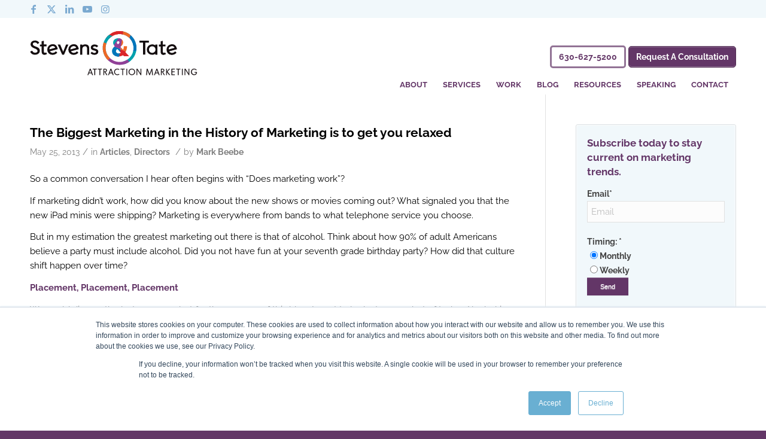

--- FILE ---
content_type: text/html; charset=UTF-8
request_url: https://stevens-tate.com/directors/the-biggest-marketing-in-the-history-of-marketing-is-to-get-you-relaxed/
body_size: 32993
content:
<!DOCTYPE html>
<html lang="en" class="html_stretched responsive av-preloader-disabled  html_header_top html_logo_left html_main_nav_header html_menu_right html_large html_header_sticky_disabled html_header_shrinking_disabled html_header_topbar_active html_mobile_menu_phone html_header_searchicon_disabled html_content_align_center html_header_unstick_top html_header_stretch_disabled html_av-submenu-hidden html_av-submenu-display-click html_av-overlay-side html_av-overlay-side-classic html_av-submenu-noclone html_entry_id_4810 av-cookies-no-cookie-consent av-default-lightbox av-no-preview html_text_menu_active av-mobile-menu-switch-default">
<head>
<meta charset="UTF-8" />



<meta name="viewport" content="width=device-width, initial-scale=1">


<meta name='robots' content='index, follow, max-image-preview:large, max-snippet:-1, max-video-preview:-1' />

	
	<title>The Biggest Marketing in the History of Marketing</title>
	<meta name="description" content="If marketing didn’t work, how did you know about the new shows or movies coming out? What signaled you that the new iPad minis were shipping? Read article here!" />
	<link rel="canonical" href="https://stevens-tate.com/directors/the-biggest-marketing-in-the-history-of-marketing-is-to-get-you-relaxed/" />
	<meta property="og:locale" content="en_US" />
	<meta property="og:type" content="article" />
	<meta property="og:title" content="The Biggest Marketing in the History of Marketing" />
	<meta property="og:description" content="If marketing didn’t work, how did you know about the new shows or movies coming out? What signaled you that the new iPad minis were shipping? Read article here!" />
	<meta property="og:url" content="https://stevens-tate.com/directors/the-biggest-marketing-in-the-history-of-marketing-is-to-get-you-relaxed/" />
	<meta property="og:site_name" content="Stevens &amp; Tate Marketing" />
	<meta property="article:publisher" content="https://business.facebook.com/StevensAndTateMarketing" />
	<meta property="article:published_time" content="2013-05-25T20:53:25+00:00" />
	<meta property="article:modified_time" content="2017-10-14T05:33:55+00:00" />
	<meta name="author" content="Mark Beebe" />
	<meta name="twitter:card" content="summary_large_image" />
	<meta name="twitter:creator" content="@StevensTate" />
	<meta name="twitter:site" content="@StevensTate" />
	<meta name="twitter:label1" content="Written by" />
	<meta name="twitter:data1" content="Mark Beebe" />
	<meta name="twitter:label2" content="Est. reading time" />
	<meta name="twitter:data2" content="3 minutes" />
	<script type="application/ld+json" class="yoast-schema-graph">{"@context":"https://schema.org","@graph":[{"@type":"Article","@id":"https://stevens-tate.com/directors/the-biggest-marketing-in-the-history-of-marketing-is-to-get-you-relaxed/#article","isPartOf":{"@id":"https://stevens-tate.com/directors/the-biggest-marketing-in-the-history-of-marketing-is-to-get-you-relaxed/"},"author":{"name":"Mark Beebe","@id":"https://stevens-tate.com/#/schema/person/c5ebc2e0d480b5058741195f00292985"},"headline":"The Biggest Marketing in the History of Marketing is to get you relaxed","datePublished":"2013-05-25T20:53:25+00:00","dateModified":"2017-10-14T05:33:55+00:00","mainEntityOfPage":{"@id":"https://stevens-tate.com/directors/the-biggest-marketing-in-the-history-of-marketing-is-to-get-you-relaxed/"},"wordCount":636,"publisher":{"@id":"https://stevens-tate.com/#organization"},"articleSection":["Articles","Directors"],"inLanguage":"en"},{"@type":"WebPage","@id":"https://stevens-tate.com/directors/the-biggest-marketing-in-the-history-of-marketing-is-to-get-you-relaxed/","url":"https://stevens-tate.com/directors/the-biggest-marketing-in-the-history-of-marketing-is-to-get-you-relaxed/","name":"The Biggest Marketing in the History of Marketing","isPartOf":{"@id":"https://stevens-tate.com/#website"},"datePublished":"2013-05-25T20:53:25+00:00","dateModified":"2017-10-14T05:33:55+00:00","description":"If marketing didn’t work, how did you know about the new shows or movies coming out? What signaled you that the new iPad minis were shipping? Read article here!","breadcrumb":{"@id":"https://stevens-tate.com/directors/the-biggest-marketing-in-the-history-of-marketing-is-to-get-you-relaxed/#breadcrumb"},"inLanguage":"en","potentialAction":[{"@type":"ReadAction","target":["https://stevens-tate.com/directors/the-biggest-marketing-in-the-history-of-marketing-is-to-get-you-relaxed/"]}]},{"@type":"BreadcrumbList","@id":"https://stevens-tate.com/directors/the-biggest-marketing-in-the-history-of-marketing-is-to-get-you-relaxed/#breadcrumb","itemListElement":[{"@type":"ListItem","position":1,"name":"Home","item":"https://stevens-tate.com/snt-home-page/"},{"@type":"ListItem","position":2,"name":"The Biggest Marketing in the History of Marketing is to get you relaxed"}]},{"@type":"WebSite","@id":"https://stevens-tate.com/#website","url":"https://stevens-tate.com/","name":"Stevens & Tate Marketing","description":"Make Things Happen","publisher":{"@id":"https://stevens-tate.com/#organization"},"potentialAction":[{"@type":"SearchAction","target":{"@type":"EntryPoint","urlTemplate":"https://stevens-tate.com/?s={search_term_string}"},"query-input":{"@type":"PropertyValueSpecification","valueRequired":true,"valueName":"search_term_string"}}],"inLanguage":"en"},{"@type":"Organization","@id":"https://stevens-tate.com/#organization","name":"Stevens & Tate Marketing","url":"https://stevens-tate.com/","logo":{"@type":"ImageObject","inLanguage":"en","@id":"https://stevens-tate.com/#/schema/logo/image/","url":"https://stevens-tate.com/wp-content/uploads/ST_logo_300x150.png","contentUrl":"https://stevens-tate.com/wp-content/uploads/ST_logo_300x150.png","width":299,"height":150,"caption":"Stevens & Tate Marketing"},"image":{"@id":"https://stevens-tate.com/#/schema/logo/image/"},"sameAs":["https://business.facebook.com/StevensAndTateMarketing","https://x.com/StevensTate","https://www.instagram.com/stevenstate","https://www.linkedin.com/company-beta/458536/","https://www.youtube.com/user/StevensandTate"]},{"@type":"Person","@id":"https://stevens-tate.com/#/schema/person/c5ebc2e0d480b5058741195f00292985","name":"Mark Beebe","image":{"@type":"ImageObject","inLanguage":"en","@id":"https://stevens-tate.com/#/schema/person/image/","url":"https://secure.gravatar.com/avatar/989a09073e18a8fc98ecd63669f3bfb20dc38042868adfffa272fe781e418e34?s=96&d=wp_user_avatar&r=g","contentUrl":"https://secure.gravatar.com/avatar/989a09073e18a8fc98ecd63669f3bfb20dc38042868adfffa272fe781e418e34?s=96&d=wp_user_avatar&r=g","caption":"Mark Beebe"},"description":"Mark Beebe oversees all current clients. His secondary focus is leading the creative with original thinkers who provide innovative processes and insightful answers for clients’ marketing needs. His 30+ years has garnered the team to over 50+ national and international awards. As a partner, Mark, looks for unusual solutions to bring smart results and metrics to your bottom line.","url":"https://stevens-tate.com/author/zonko/"}]}</script>
	


<link rel='dns-prefetch' href='//static.addtoany.com' />
<link rel='dns-prefetch' href='//js.hs-scripts.com' />
<link rel='dns-prefetch' href='//fonts.bunny.net' />
<link href='//hb.wpmucdn.com' rel='preconnect' />
<link href='https://fonts.gstatic.com' crossorigin rel='preconnect' />



			<script type='text/javascript'>

				(function() {

					/*	check if webfonts are disabled by user setting via cookie - or user must opt in.	*/
					var html = document.getElementsByTagName('html')[0];
					var cookie_check = html.className.indexOf('av-cookies-needs-opt-in') >= 0 || html.className.indexOf('av-cookies-can-opt-out') >= 0;
					var allow_continue = true;
					var silent_accept_cookie = html.className.indexOf('av-cookies-user-silent-accept') >= 0;

					if( cookie_check && ! silent_accept_cookie )
					{
						if( ! document.cookie.match(/aviaCookieConsent/) || html.className.indexOf('av-cookies-session-refused') >= 0 )
						{
							allow_continue = false;
						}
						else
						{
							if( ! document.cookie.match(/aviaPrivacyRefuseCookiesHideBar/) )
							{
								allow_continue = false;
							}
							else if( ! document.cookie.match(/aviaPrivacyEssentialCookiesEnabled/) )
							{
								allow_continue = false;
							}
							else if( document.cookie.match(/aviaPrivacyGoogleWebfontsDisabled/) )
							{
								allow_continue = false;
							}
						}
					}

					if( allow_continue )
					{
						var f = document.createElement('link');

						f.type 	= 'text/css';
						f.rel 	= 'stylesheet';
						f.href 	= 'https://fonts.googleapis.com/css?family=Raleway&display=auto';
						f.id 	= 'avia-google-webfont';

						document.getElementsByTagName('head')[0].appendChild(f);
					}
				})();

			</script>
			<style id='wp-img-auto-sizes-contain-inline-css' type='text/css'>img:is([sizes=auto i],[sizes^="auto," i]){contain-intrinsic-size:3000px 1500px}</style>
<link rel='stylesheet' id='wpacu-combined-css-head-1' href='https://stevens-tate.com/wp-content/cache/asset-cleanup/one/css/head-ee4613876531f853aae4a8fd69ebda8dc8ab44af.css' type='text/css' media='all' />
<style  type='text/css'  data-wpacu-inline-css-file='1'>
/*!/wp-content/plugins/contact-form-7/includes/css/styles.css*/.wpcf7 .screen-reader-response{position:absolute;overflow:hidden;clip:rect(1px,1px,1px,1px);clip-path:inset(50%);height:1px;width:1px;margin:-1px;padding:0;border:0;word-wrap:normal!important}.wpcf7 .hidden-fields-container{display:none}.wpcf7 form .wpcf7-response-output{margin:2em .5em 1em;padding:.2em 1em;border:2px solid #00a0d2}.wpcf7 form.init .wpcf7-response-output,.wpcf7 form.resetting .wpcf7-response-output,.wpcf7 form.submitting .wpcf7-response-output{display:none}.wpcf7 form.sent .wpcf7-response-output{border-color:#46b450}.wpcf7 form.failed .wpcf7-response-output,.wpcf7 form.aborted .wpcf7-response-output{border-color:#dc3232}.wpcf7 form.spam .wpcf7-response-output{border-color:#f56e28}.wpcf7 form.invalid .wpcf7-response-output,.wpcf7 form.unaccepted .wpcf7-response-output,.wpcf7 form.payment-required .wpcf7-response-output{border-color:#ffb900}.wpcf7-form-control-wrap{position:relative}.wpcf7-not-valid-tip{color:#dc3232;font-size:1em;font-weight:400;display:block}.use-floating-validation-tip .wpcf7-not-valid-tip{position:relative;top:-2ex;left:1em;z-index:100;border:1px solid #dc3232;background:#fff;padding:.2em .8em;width:24em}.wpcf7-list-item{display:inline-block;margin:0 0 0 1em}.wpcf7-list-item-label::before,.wpcf7-list-item-label::after{content:" "}.wpcf7-spinner{visibility:hidden;display:inline-block;background-color:#23282d;opacity:.75;width:24px;height:24px;border:none;border-radius:100%;padding:0;margin:0 24px;position:relative}form.submitting .wpcf7-spinner{visibility:visible}.wpcf7-spinner::before{content:'';position:absolute;background-color:#fbfbfc;top:4px;left:4px;width:6px;height:6px;border:none;border-radius:100%;transform-origin:8px 8px;animation-name:spin;animation-duration:1000ms;animation-timing-function:linear;animation-iteration-count:infinite}@media (prefers-reduced-motion:reduce){.wpcf7-spinner::before{animation-name:blink;animation-duration:2000ms}}@keyframes spin{from{transform:rotate(0deg)}to{transform:rotate(360deg)}}@keyframes blink{from{opacity:0}50%{opacity:1}to{opacity:0}}.wpcf7 [inert]{opacity:.5}.wpcf7 input[type="file"]{cursor:pointer}.wpcf7 input[type="file"]:disabled{cursor:default}.wpcf7 .wpcf7-submit:disabled{cursor:not-allowed}.wpcf7 input[type="url"],.wpcf7 input[type="email"],.wpcf7 input[type="tel"]{direction:ltr}.wpcf7-reflection>output{display:list-item;list-style:none}.wpcf7-reflection>output[hidden]{display:none}
</style>

<style  type='text/css'  data-wpacu-inline-css-file='1'>
.ce-video-container{position:relative;padding-bottom:56.25%;height:0;overflow:hidden;}.ce-video-container iframe,.ce-video-container object,.ce-video-container embed{position:absolute;top:0;left:0;width:100%;height:100%;}
</style>
<link rel='stylesheet' id='sab-font-css' href='https://fonts.bunny.net/css?family=Raleway:400,700,400italic,700italic&#038;subset=latin' type='text/css' media='all' />
<style  type='text/css'  data-wpacu-inline-css-file='1'>
.addtoany_content{clear:both;margin:16px auto}.addtoany_header{margin:0 0 16px}.addtoany_list{display:inline;line-height:16px}.a2a_kit a:empty,.a2a_kit a[class^="a2a_button_"]:has(.a2a_s_undefined){display:none}.addtoany_list a,.widget .addtoany_list a{border:0;box-shadow:none;display:inline-block;font-size:16px;padding:0 4px;vertical-align:middle}.addtoany_list a img{border:0;display:inline-block;opacity:1;overflow:hidden;vertical-align:baseline}.addtoany_list a span{display:inline-block;float:none}.addtoany_list.a2a_kit_size_32 a{font-size:32px}.addtoany_list.a2a_kit_size_32 a:not(.addtoany_special_service)>span{height:32px;line-height:32px;width:32px}.addtoany_list a:not(.addtoany_special_service)>span{border-radius:4px;display:inline-block;opacity:1}.addtoany_list a .a2a_count{position:relative;vertical-align:top}.site .a2a_kit.addtoany_list a:focus,.addtoany_list a:hover,.widget .addtoany_list a:hover{background:none;border:0;box-shadow:none}.addtoany_list a:hover img,.addtoany_list a:hover span{opacity:.7}.addtoany_list a.addtoany_special_service:hover img,.addtoany_list a.addtoany_special_service:hover span{opacity:1}.addtoany_special_service{display:inline-block;vertical-align:middle}.addtoany_special_service a,.addtoany_special_service div,.addtoany_special_service div.fb_iframe_widget,.addtoany_special_service iframe,.addtoany_special_service span{margin:0;vertical-align:baseline!important}.addtoany_special_service iframe{display:inline;max-width:none}a.addtoany_share.addtoany_no_icon span.a2a_img_text{display:none}a.addtoany_share img{border:0;width:auto;height:auto}
</style>
<style id='addtoany-inline-css' type='text/css'>@media screen and (max-width:980px){.a2a_floating_style.a2a_vertical_style{display:none}}@media screen and (min-width:981px){.a2a_floating_style.a2a_default_style{display:none}}.a2a_vertical_style a{padding:2px!important}</style>

<script type="text/javascript" src="https://stevens-tate.com/wp-includes/js/jquery/jquery.min.js?ver=3.7.1" id="jquery-core-js"></script>
<script type="text/javascript" src="https://stevens-tate.com/wp-includes/js/jquery/jquery-migrate.min.js?ver=3.4.1" id="jquery-migrate-js"></script>
<script type="text/javascript" id="addtoany-core-js-before">
/* <![CDATA[ */
window.a2a_config=window.a2a_config||{};a2a_config.callbacks=[];a2a_config.overlays=[];a2a_config.templates={};
a2a_config.callbacks.push({ready: function(){var d=document;function a(){var c,e=d.createElement("div");e.innerHTML="<div class=\"a2a_kit a2a_kit_size_32 a2a_floating_style a2a_vertical_style\" style=\"margin-left:-64px;top:160px;background-color:transparent;\"><a class=\"a2a_button_facebook\"><\/a><a class=\"a2a_button_twitter\"><\/a><a class=\"a2a_button_pinterest\"><\/a><a class=\"a2a_button_linkedin\"><\/a><a class=\"a2a_button_tumblr\"><\/a><a class=\"a2a_button_vk\"><\/a><a class=\"a2a_button_reddit\"><\/a><a class=\"a2a_button_email\"><\/a><\/div><div class=\"a2a_kit a2a_kit_size_32 a2a_floating_style a2a_default_style\" style=\"bottom:0px;left:0px;background-color:transparent;\"><a class=\"a2a_button_facebook\"><\/a><a class=\"a2a_button_twitter\"><\/a><a class=\"a2a_button_pinterest\"><\/a><a class=\"a2a_button_linkedin\"><\/a><a class=\"a2a_button_tumblr\"><\/a><a class=\"a2a_button_vk\"><\/a><a class=\"a2a_button_reddit\"><\/a><a class=\"a2a_button_email\"><\/a><\/div>";c=d.querySelector("main, [role=\"main\"], article, .status-publish");if(c)c.appendChild(e.firstChild);a2a.init("page");}if("loading"!==d.readyState)a();else d.addEventListener("DOMContentLoaded",a,false);}});

//# sourceURL=addtoany-core-js-before
/* ]]> */
</script>
<script type="text/javascript" defer src="https://static.addtoany.com/menu/page.js" id="addtoany-core-js"></script>
<script type="text/javascript" defer src="https://stevens-tate.com/wp-content/plugins/add-to-any/addtoany.min.js?ver=1.1" id="addtoany-jquery-js"></script>
<script type="text/javascript" src="//stevens-tate.com/wp-content/plugins/revslider/public/js/libs/tptools.js?ver=6.7.40" id="tp-tools-js" async="async" data-wp-strategy="async"></script>
<script type="text/javascript" src="//stevens-tate.com/wp-content/plugins/revslider/public/js/sr7.js?ver=6.7.40" id="sr7-js" async="async" data-wp-strategy="async"></script>
<script type="text/javascript" src="https://stevens-tate.com/wp-content/uploads/dynamic_avia/avia-head-scripts-d869ce1cf3fe41f23048ffeda166eafd---696f7d9c7fb97.js" id="avia-head-scripts-js"></script>
<style  type='text/css'  data-wpacu-inline-css-file='1'>
/*!/wp-content/plugins/category-specific-rss-feed-menu/wp_cat_rss_style.css*/.cat_specific_rss img{padding:0;margin:0 2px 0 2px;border:none}.cat_specific_rss img a{padding:0;margin:0 2px 0 2px;border:none}.cat_specific_rss_link{font-size:8pt;margin:5px 5px 5px 20px}ul.cat_show_image>li{background:url(/wp-content/plugins/category-specific-rss-feed-menu/rss_small_icon.png) no-repeat #fff0;list-style-type:none;padding:0 0 0 24px;margin:0}.cat_show_image ul>li{background:url(/wp-content/plugins/category-specific-rss-feed-menu/rss_small_icon.png) no-repeat #fff0;list-style-type:none;padding:0 0 0 24px;margin:0}.tag_specific_rss ul>li{list-style-type:none;margin:0}
</style>
			
			<script class="hsq-set-content-id" data-content-id="blog-post">
				var _hsq = _hsq || [];
				_hsq.push(["setContentType", "blog-post"]);
			</script>
			
			

	
	<meta property="og:locale" content="en" />
	<meta property="og:type" content="article" />
	<meta property="og:title" content="The Biggest Marketing in the History of Marketing is to get you relaxed" />
	<meta property="og:description" content="So a common conversation I hear often begins with “Does marketing work”? If marketing didn&#8217;t work, how did you know about the new shows or movies coming out? What signaled you that the new iPad minis were shipping? Marketing is everywhere from bands to what telephone service you choose. But in my estimation the greatest…" />
	<meta property="og:url" content="https://stevens-tate.com/directors/the-biggest-marketing-in-the-history-of-marketing-is-to-get-you-relaxed/" />
	<meta property="og:site_name" content="Stevens &amp; Tate Marketing" />
	<meta name="twitter:card" content="summary_large_image" />
	




<script>(function(w,d,s,l,i){w[l]=w[l]||[];w[l].push({'gtm.start':
new Date().getTime(),event:'gtm.js'});var f=d.getElementsByTagName(s)[0],
j=d.createElement(s),dl=l!='dataLayer'?'&l='+l:'';j.async=true;j.src=
'https://www.googletagmanager.com/gtm.js?id='+i+dl;f.parentNode.insertBefore(j,f);
})(window,document,'script','dataLayer','GTM-5WGZ2XC');</script>

<script>
document.addEventListener('DOMContentLoaded', function () {
  var imgs = document.querySelectorAll(
    'img[src*="widget.aggregage.com/images/b2b-marketing/badge-clear.gif"]'
  );
  imgs.forEach(function(img){
    var parent = img.parentElement;
    img.remove();
    // If inside an empty <a>, also remove the link
    if (parent && parent.tagName === 'A' && parent.innerHTML.trim() === '') {
      parent.remove();
    }
  });
});
</script>

<link rel="icon" href="https://stevens-tate.com/wp-content/uploads/2016/09/STlogo2016.ico" type="image/x-icon">
<!--[if lt IE 9]><script src="https://stevens-tate.com/wp-content/themes/enfold/js/html5shiv.js"></script><![endif]--><link rel="profile" href="https://gmpg.org/xfn/11" />
<link rel="alternate" type="application/rss+xml" title="Stevens &amp; Tate Marketing RSS2 Feed" href="https://stevens-tate.com/feed/" />
<link rel="pingback" href="https://stevens-tate.com/xmlrpc.php" />
<link rel="preconnect" href="https://fonts.googleapis.com">
<link rel="preconnect" href="https://fonts.gstatic.com/" crossorigin>

<style type="text/css">.saboxplugin-wrap{-webkit-box-sizing:border-box;-moz-box-sizing:border-box;-ms-box-sizing:border-box;box-sizing:border-box;border:1px solid #eee;width:100%;clear:both;display:block;overflow:hidden;word-wrap:break-word;position:relative}.saboxplugin-wrap .saboxplugin-gravatar{float:left;padding:0 20px 20px 20px}.saboxplugin-wrap .saboxplugin-gravatar img{max-width:100px;height:auto;border-radius:0}.saboxplugin-wrap .saboxplugin-authorname{font-size:18px;line-height:1;margin:20px 0 0 20px;display:block}.saboxplugin-wrap .saboxplugin-authorname a{text-decoration:none}.saboxplugin-wrap .saboxplugin-authorname a:focus{outline:0}.saboxplugin-wrap .saboxplugin-desc{display:block;margin:5px 20px}.saboxplugin-wrap .saboxplugin-desc a{text-decoration:underline}.saboxplugin-wrap .saboxplugin-desc p{margin:5px 0 12px}.saboxplugin-wrap .saboxplugin-web{margin:0 20px 15px;text-align:left}.saboxplugin-wrap .sab-web-position{text-align:right}.saboxplugin-wrap .saboxplugin-web a{color:#ccc;text-decoration:none}.saboxplugin-wrap .saboxplugin-socials{position:relative;display:block;background:#fcfcfc;padding:5px;border-top:1px solid #eee}.saboxplugin-wrap .saboxplugin-socials a svg{width:20px;height:20px}.saboxplugin-wrap .saboxplugin-socials a svg .st2{fill:#fff;transform-origin:center center}.saboxplugin-wrap .saboxplugin-socials a svg .st1{fill:rgb(0 0 0 / .3)}.saboxplugin-wrap .saboxplugin-socials a:hover{opacity:.8;-webkit-transition:opacity .4s;-moz-transition:opacity .4s;-o-transition:opacity .4s;transition:opacity .4s;box-shadow:none!important;-webkit-box-shadow:none!important}.saboxplugin-wrap .saboxplugin-socials .saboxplugin-icon-color{box-shadow:none;padding:0;border:0;-webkit-transition:opacity .4s;-moz-transition:opacity .4s;-o-transition:opacity .4s;transition:opacity .4s;display:inline-block;color:#fff;font-size:0;text-decoration:inherit;margin:5px;-webkit-border-radius:0;-moz-border-radius:0;-ms-border-radius:0;-o-border-radius:0;border-radius:0;overflow:hidden}.saboxplugin-wrap .saboxplugin-socials .saboxplugin-icon-grey{text-decoration:inherit;box-shadow:none;position:relative;display:-moz-inline-stack;display:inline-block;vertical-align:middle;zoom:1;margin:10px 5px;color:#444;fill:#444}.clearfix:after,.clearfix:before{content:' ';display:table;line-height:0;clear:both}.ie7 .clearfix{zoom:1}.saboxplugin-socials.sabox-colored .saboxplugin-icon-color .sab-twitch{border-color:#38245c}.saboxplugin-socials.sabox-colored .saboxplugin-icon-color .sab-behance{border-color:#003eb0}.saboxplugin-socials.sabox-colored .saboxplugin-icon-color .sab-deviantart{border-color:#036824}.saboxplugin-socials.sabox-colored .saboxplugin-icon-color .sab-digg{border-color:#00327c}.saboxplugin-socials.sabox-colored .saboxplugin-icon-color .sab-dribbble{border-color:#ba1655}.saboxplugin-socials.sabox-colored .saboxplugin-icon-color .sab-facebook{border-color:#1e2e4f}.saboxplugin-socials.sabox-colored .saboxplugin-icon-color .sab-flickr{border-color:#003576}.saboxplugin-socials.sabox-colored .saboxplugin-icon-color .sab-github{border-color:#264874}.saboxplugin-socials.sabox-colored .saboxplugin-icon-color .sab-google{border-color:#0b51c5}.saboxplugin-socials.sabox-colored .saboxplugin-icon-color .sab-html5{border-color:#902e13}.saboxplugin-socials.sabox-colored .saboxplugin-icon-color .sab-instagram{border-color:#1630aa}.saboxplugin-socials.sabox-colored .saboxplugin-icon-color .sab-linkedin{border-color:#00344f}.saboxplugin-socials.sabox-colored .saboxplugin-icon-color .sab-pinterest{border-color:#5b040e}.saboxplugin-socials.sabox-colored .saboxplugin-icon-color .sab-reddit{border-color:#992900}.saboxplugin-socials.sabox-colored .saboxplugin-icon-color .sab-rss{border-color:#a43b0a}.saboxplugin-socials.sabox-colored .saboxplugin-icon-color .sab-sharethis{border-color:#5d8420}.saboxplugin-socials.sabox-colored .saboxplugin-icon-color .sab-soundcloud{border-color:#995200}.saboxplugin-socials.sabox-colored .saboxplugin-icon-color .sab-spotify{border-color:#0f612c}.saboxplugin-socials.sabox-colored .saboxplugin-icon-color .sab-stackoverflow{border-color:#a95009}.saboxplugin-socials.sabox-colored .saboxplugin-icon-color .sab-steam{border-color:#006388}.saboxplugin-socials.sabox-colored .saboxplugin-icon-color .sab-user_email{border-color:#b84e05}.saboxplugin-socials.sabox-colored .saboxplugin-icon-color .sab-tumblr{border-color:#10151b}.saboxplugin-socials.sabox-colored .saboxplugin-icon-color .sab-twitter{border-color:#0967a0}.saboxplugin-socials.sabox-colored .saboxplugin-icon-color .sab-vimeo{border-color:#0d7091}.saboxplugin-socials.sabox-colored .saboxplugin-icon-color .sab-windows{border-color:#003f71}.saboxplugin-socials.sabox-colored .saboxplugin-icon-color .sab-whatsapp{border-color:#003f71}.saboxplugin-socials.sabox-colored .saboxplugin-icon-color .sab-wordpress{border-color:#0f3647}.saboxplugin-socials.sabox-colored .saboxplugin-icon-color .sab-yahoo{border-color:#14002d}.saboxplugin-socials.sabox-colored .saboxplugin-icon-color .sab-youtube{border-color:#900}.saboxplugin-socials.sabox-colored .saboxplugin-icon-color .sab-xing{border-color:#000202}.saboxplugin-socials.sabox-colored .saboxplugin-icon-color .sab-mixcloud{border-color:#2475a0}.saboxplugin-socials.sabox-colored .saboxplugin-icon-color .sab-vk{border-color:#243549}.saboxplugin-socials.sabox-colored .saboxplugin-icon-color .sab-medium{border-color:#00452c}.saboxplugin-socials.sabox-colored .saboxplugin-icon-color .sab-quora{border-color:#420e00}.saboxplugin-socials.sabox-colored .saboxplugin-icon-color .sab-meetup{border-color:#9b181c}.saboxplugin-socials.sabox-colored .saboxplugin-icon-color .sab-goodreads{border-color:#000}.saboxplugin-socials.sabox-colored .saboxplugin-icon-color .sab-snapchat{border-color:#999700}.saboxplugin-socials.sabox-colored .saboxplugin-icon-color .sab-500px{border-color:#00557f}.saboxplugin-socials.sabox-colored .saboxplugin-icon-color .sab-mastodont{border-color:#185886}.sabox-plus-item{margin-bottom:20px}@media screen and (max-width:480px){.saboxplugin-wrap{text-align:center}.saboxplugin-wrap .saboxplugin-gravatar{float:none;padding:20px 0;text-align:center;margin:0 auto;display:block}.saboxplugin-wrap .saboxplugin-gravatar img{float:none;display:inline-block;display:-moz-inline-stack;vertical-align:middle;zoom:1}.saboxplugin-wrap .saboxplugin-desc{margin:0 10px 20px;text-align:center}.saboxplugin-wrap .saboxplugin-authorname{text-align:center;margin:10px 0 20px}}body .saboxplugin-authorname a,body .saboxplugin-authorname a:hover{box-shadow:none;-webkit-box-shadow:none}a.sab-profile-edit{font-size:16px!important;line-height:1!important}.sab-edit-settings a,a.sab-profile-edit{color:#0073aa!important;box-shadow:none!important;-webkit-box-shadow:none!important}.sab-edit-settings{margin-right:15px;position:absolute;right:0;z-index:2;bottom:10px;line-height:20px}.sab-edit-settings i{margin-left:5px}.saboxplugin-socials{line-height:1!important}.rtl .saboxplugin-wrap .saboxplugin-gravatar{float:right}.rtl .saboxplugin-wrap .saboxplugin-authorname{display:flex;align-items:center}.rtl .saboxplugin-wrap .saboxplugin-authorname .sab-profile-edit{margin-right:10px}.rtl .sab-edit-settings{right:auto;left:0}img.sab-custom-avatar{max-width:75px}.saboxplugin-wrap{border-color:#633667}.saboxplugin-wrap .saboxplugin-socials{border-color:#633667}.saboxplugin-wrap{border-width:0}.saboxplugin-wrap .saboxplugin-desc p,.saboxplugin-wrap .saboxplugin-desc{color:#004a80!important}.saboxplugin-wrap .saboxplugin-authorname a,.saboxplugin-wrap .saboxplugin-authorname span{color:#633667}.saboxplugin-wrap .saboxplugin-authorname{font-family:"Raleway"}.saboxplugin-wrap .saboxplugin-desc{font-family:Raleway}.saboxplugin-wrap{margin-top:0;margin-bottom:0;padding:0 0}.saboxplugin-wrap .saboxplugin-authorname{font-size:18px;line-height:25px}.saboxplugin-wrap .saboxplugin-desc p,.saboxplugin-wrap .saboxplugin-desc{font-size:14px!important;line-height:21px!important}.saboxplugin-wrap .saboxplugin-web{font-size:14px}.saboxplugin-wrap .saboxplugin-socials a svg{width:18px;height:18px}</style>

<style type="text/css" media="screen">.ls-container,.ls-wp-container{visibility:hidden;position:relative;max-width:100%;user-select:none;-ms-user-select:none;-moz-user-select:none;-webkit-user-select:none}.ls-inner{position:relative;width:100%;height:100%;background-position:center center;z-index:30}.ls-wp-fullwidth-container{width:100%;position:relative}.ls-wp-fullwidth-helper{position:absolute}ls-scene-wrapper{width:100%;margin:0 auto;display:block!important;position:relative!important;--ls-progress:min( var(--ls-duration),var(--ls-stickduration,var(--ls-duration)) )}ls-scene-wrapper:not(.ls-layout-fixedsize){--ls-ratio-base:calc(100% / var(--ls-ratio,999999999))}ls-scene-wrapper.ls-layout-fixedsize{--ls-ratio-base:var(--ls-height)}ls-scene-wrapper{--ls-offset-full:calc(100vh - var(--ls-ratio-base));--ls-offset-half:calc(var(--ls-offset-full) / 2);--ls-p-minus-50:calc(var(--ls-progress) - 50vh);--ls-p-minus-100:calc(var(--ls-progress) - 100vh)}ls-scene-wrapper.ls-stickto-center.ls-playfrom-stick:after{--ls-padding:var(--ls-progress)}ls-scene-wrapper.ls-stickto-center.ls-playfrom-top:after{--ls-padding:calc(var(--ls-progress) + var(--ls-offset-half))}ls-scene-wrapper.ls-stickto-center.ls-playfrom-center:after{--ls-padding:calc(var(--ls-p-minus-50) + var(--ls-offset-half))}ls-scene-wrapper.ls-stickto-center.ls-playfrom-bottom:after{--ls-padding:calc(var(--ls-p-minus-100) + var(--ls-offset-half))}ls-scene-wrapper.ls-stickto-top.ls-playfrom-stick:after,ls-scene-wrapper.ls-stickto-top.ls-playfrom-top:after{--ls-padding:var(--ls-progress)}ls-scene-wrapper.ls-stickto-top.ls-playfrom-center:after{--ls-padding:var(--ls-p-minus-50)}ls-scene-wrapper.ls-stickto-top.ls-playfrom-bottom:after{--ls-padding:var(--ls-p-minus-100)}ls-scene-wrapper.ls-stickto-bottom.ls-playfrom-stick:after{--ls-padding:var(--ls-progress)}ls-scene-wrapper.ls-stickto-bottom.ls-playfrom-top:after{--ls-padding:calc(var(--ls-progress) + var(--ls-offset-full))}ls-scene-wrapper.ls-stickto-bottom.ls-playfrom-center:after{--ls-padding:calc(var(--ls-p-minus-50) + var(--ls-offset-full))}ls-scene-wrapper.ls-stickto-bottom.ls-playfrom-bottom:after{--ls-padding:calc(var(--ls-p-minus-100) + var(--ls-offset-full))}ls-scene-wrapper.ls-playfrom-stick.ls-layout-fullsize:after,ls-scene-wrapper.ls-playfrom-top.ls-layout-fullsize:after{--ls-padding:var(--ls-progress)}ls-scene-wrapper.ls-playfrom-center.ls-layout-fullsize:after{--ls-padding:var(--ls-p-minus-50)}ls-scene-wrapper.ls-playfrom-bottom.ls-layout-fullsize:after{--ls-padding:var(--ls-p-minus-100)}ls-scene-wrapper:after{content:'';display:block;width:100%;padding-bottom:var(--ls-padding,0)}ls-scene-wrapper .ls-container{position:sticky!important;top:0}ls-silent-wrapper{width:100vw;height:100vh;z-index:-1!important;visibility:hidden!important;opacity:0!important;pointer-events:none!important;position:fixed!important;left:-200vw;top:-200vh}ls-scene-wrapper[data-disabled-scene]{height:auto!important}ls-scene-wrapper[data-disabled-scene]:after{display:none!important}.ls-slide-bgcolor,.ls-slide-backgrounds,.ls-slide-effects,.ls-background-videos,.ls-bg-video-overlay{-o-transform:translateZ(0);-ms-transform:translateZ(0);-moz-transform:translateZ(0);-webkit-transform:translateZ(0);transform:translateZ(0)}.ls-layers,.ls-slide-bgcolor,.ls-slide-backgrounds,.ls-slide-effects,.ls-background-videos,.ls-bg-video-overlay{width:100%;height:100%;position:absolute;left:0;top:0;overflow:hidden}.ls-text-layer .ls-ch .ls-grad-bg-overflow{display:block;position:absolute;width:100%;height:100%;z-index:-1}.ls-wrapper{padding:0!important;visibility:visible!important;border:0!important;z-index:1}.ls-wrapper.ls-fix-textnodes .ls-ln,.ls-wrapper.ls-fix-textnodes .ls-wd,.ls-wrapper.ls-fix-textnodes .ls-ch{position:static!important;transform:none!important}.ls-wrapper .ls-ln{white-space:nowrap}.ls-layer.ls-has-chars .ls-wd{position:static!important}.ls-layer.ls-has-chars .ls-ch{position:relative!important}.ls-layer.ls-has-words .ls-wd{position:relative!important}.ls-layer.ls-has-lines .ls-ln{position:relative!important}.ls-layer .ls-ch,.ls-layer .ls-wd,.ls-layer .ls-ln{text-decoration:inherit}.ls-layer[data-ls-text-animating-in][data-ls-mask-text-in] .ls-ch,.ls-layer[data-ls-text-animating-in][data-ls-mask-text-in] .ls-wd,.ls-layer[data-ls-text-animating-in][data-ls-mask-text-in] .ls-ln,.ls-layer[data-ls-text-animating-out][data-ls-mask-text-out] .ls-ch,.ls-layer[data-ls-text-animating-out][data-ls-mask-text-out] .ls-wd,.ls-layer[data-ls-text-animating-out][data-ls-mask-text-out] .ls-ln{clip-path:polygon(0 0,100% 0,100% 100%,0 100%)}.ls-textnode-dummy{display:inline-block!important;visibility:hidden!important;pointer-events:none!important}.ls-textnode-bgclip-wrap{left:0;top:0;position:absolute;background-clip:text;-webkit-background-clip:text;text-fill-color:#fff0;-webkit-text-fill-color:#fff0;text-align:left!important;pointer-events:none!important}.ls-textnode{color:#fff0;text-fill-color:#fff0;-webkit-text-fill-color:#fff0}.ls-wrapper.ls-force-display-block{display:block!important}.ls-wrapper.ls-force-visibility-hidden{visibility:hidden!important}.ls-wrapper.ls-force-left-0{left:0!important}.ls-wrapper.ls-force-width-auto{width:auto!important}.ls-force-height-auto{height:auto!important}.ls-wrapper.ls-force-full-size{width:100%!important;height:100%!important}.ls-layer.ls-force-no-transform,.ls-wrapper.ls-force-no-transform{transform:none!important}.ls-force-no-transform .ls-ln,.ls-force-no-transform .ls-wd,.ls-force-no-transform .ls-ch{transform:none!important}.ls-background-videos{z-index:1}.ls-bg-video-overlay{z-index:21;background-repeat:repeat;background-position:center center}.ls-slide-backgrounds{z-index:2}.ls-slide-effects{z-index:4}.ls-slide-bgcolor{z-index:1}.ls-layers{z-index:35}.ls-z,.ls-parallax,.ls-in-out,.ls-scroll,.ls-scroll-transform,.ls-loop,.ls-clip{position:absolute!important;width:100%;height:100%;top:0;left:0}.ls-clip,.ls-m-layers-clip{clip-path:polygon(0% 0%,100% 0%,100% 100%,0% 100%)}.ls-layers-clip{clip:rect(0,var(--sw),var(--sh),0)}.ls-z{width:100%!important;height:100%!important;top:0!important;left:0!important;bottom:auto!important;right:auto!important;display:block!important;overflow:visible!important;pointer-events:none!important}.ls-z.ls-wrapper.ls-pinned{position:fixed!important}.ls-slide-backgrounds .ls-wrapper.ls-z{overflow:hidden!important}.ls-inner-wrapper{pointer-events:auto}.ls-inner-wrapper *{pointer-events:inherit}.ls-in-out{display:none}.ls-loop,.ls-clip{display:block!important}.ls-parallax,.ls-in-out,.ls-scroll,.ls-scroll-transform,.ls-loop,.ls-z{background:none!important}.ls-bg-wrap,.ls-loop{margin:0!important}.ls-wrapper>.ls-layer,.ls-wrapper>a>.ls-layer .ls-wrapper>.ls-bg{line-height:normal;white-space:nowrap;word-wrap:normal;margin-right:0!important;margin-bottom:0!important}.ls-wrapper>.ls-layer,ls-liquify-wrapper>ls-layer,.ls-wrapper>a>.ls-layer{position:static!important;display:block!important;transform:translateZ(0)}.ls-bg-wrap,.ls-bg-outer{width:100%;height:100%;position:absolute;left:0;top:0}.ls-bg-wrap{display:none}.ls-bg-outer{overflow:hidden!important}.ls-wrapper>a.ls-layer-link,ls-liquify-wrapper>a.ls-layer-link{cursor:pointer!important;display:block!important;position:absolute!important;left:0!important;top:0!important;width:100%!important;height:100%!important;z-index:10;-o-transform:translateZ(100px);-ms-transform:translateZ(100px);-moz-transform:translateZ(100px);-webkit-transform:translateZ(100px);transform:translateZ(100px);background:url([data-uri])!important}.ls-l[data-prefix]:before,.ls-layer[data-prefix]:before{position:relative;display:inline-block;content:attr(data-prefix)}.ls-l[data-suffix]:after,.ls-layer[data-suffix]:after{position:relative;display:inline-block;content:attr(data-suffix)}.ls-l[data-prefix]:before,.ls-layer[data-prefix]:before,.ls-l[data-suffix]:after,.ls-layer[data-suffix]:after{color:var(--ls-affix-color,currentColor);transform:translateY(var(--ls-affix-va,0em));font-size:var(--ls-affix-fs,1em);font-family:var(--ls-affix-ff,inherit);font-weight:var(--ls-affix-fw,inherit)}.ls-l[data-prefix]:before,.ls-layer[data-prefix]:before,.ls-l[data-suffix]:after,.ls-layer[data-suffix]:after{display:var(--ls-affix-nl,inline-block)}.ls-l[data-prefix].ls-affix-float:before,.ls-layer[data-prefix].ls-affix-float:before,.ls-l[data-suffix].ls-affix-float:after,.ls-layer[data-suffix].ls-affix-float:after{position:absolute;left:50%;top:50%;transform:translate(calc(-50% + var( --ls-affix-ha,0em ) ) ,calc(-50% + var( --ls-affix-va,0em ) ) )} .ls-l[data-prefix]:before,.ls-layer[data-prefix]:before{margin-right:var(--ls-affix-ha,0em)}.ls-l[data-suffix]:after,.ls-layer[data-suffix]:after{margin-left:var(--ls-affix-ha,0em)}.ls-gui-element{z-index:40;text-decoration:none!important}.ls-loading-container{position:absolute!important;display:none;left:50%!important;top:50%!important}.ls-loading-indicator{margin:0 auto}.ls-media-unmute{visibility:hidden;position:absolute;left:16px;top:16px;width:30px;height:30px;cursor:pointer;opacity:.65}.ls-media-unmute-active{visibility:visible}.ls-media-unmute-bg{position:absolute;left:0;top:0;right:0;bottom:0;border-radius:30px;border:0 solid #fff;transform:scale(.1);background:rgb(0 0 0 / .25);box-shadow:0 3px 10px rgb(0 0 0 / .2)}.ls-icon-muted,.ls-icon-unmuted{position:absolute;left:0;top:0;width:100%;height:100%;background-repeat:no-repeat;background-position:center;background-size:20px;transform:scale(.1)}.ls-media-unmute-active .ls-media-unmute-bg{border:2px solid #fff}.ls-media-unmute-active .ls-icon-muted,.ls-media-unmute-active .ls-icon-unmuted,.ls-media-unmute-active .ls-media-unmute-bg{transform:scale(1)!important}.ls-icon-muted{background-image:url(https://stevens-tate.com/wp-content/plugins/LayerSlider/assets/static/layerslider/img/icon-muted-white.png);opacity:1}.ls-icon-unmuted{background-image:url(https://stevens-tate.com/wp-content/plugins/LayerSlider/assets/static/layerslider/img/icon-unmuted-white.png);opacity:0}.ls-media-unmute:hover{opacity:1}.ls-media-unmute:hover .ls-icon-muted{opacity:0}.ls-media-unmute:hover .ls-icon-unmuted{opacity:1}.ls-media-unmute-bg,.ls-icon-unmuted,.ls-media-unmute,.ls-icon-muted{transition:all .3s ease-in-out!important}.ls-bottom-slidebuttons{text-align:left}.ls-bottom-nav-wrapper,.ls-below-thumbnails{height:0;position:relative;text-align:center;margin:0 auto}.ls-below-thumbnails{display:none}.ls-bottom-nav-wrapper a,.ls-nav-prev,.ls-nav-next{outline:none}.ls-bottom-slidebuttons{position:relative}.ls-bottom-slidebuttons,.ls-nav-start,.ls-nav-stop,.ls-nav-sides{position:relative}.ls-nothumb{text-align:center!important}.ls-link,.ls-link:hover{position:absolute!important;width:100%!important;height:100%!important;left:0!important;top:0!important}.ls-link{display:none}.ls-link-on-top{z-index:999999!important}.ls-link,.ls-wrapper>a>*{background-image:url([data-uri])}.ls-bottom-nav-wrapper,.ls-thumbnail-wrapper,.ls-nav-prev,.ls-nav-next{visibility:hidden}.ls-bar-timer{position:absolute;width:0;height:2px;background:#fff;border-bottom:2px solid #555;opacity:.55;top:0}.ls-circle-timer{width:16px;height:16px;position:absolute;right:10px;top:10px;opacity:.65;display:none}.ls-container .ls-circle-timer,.ls-container .ls-circle-timer *{box-sizing:border-box!important}.ls-ct-half{border:4px solid #fff}.ls-ct-left,.ls-ct-right{width:50%;height:100%;overflow:hidden}.ls-ct-left,.ls-ct-right{position:absolute}.ls-ct-left{left:0}.ls-ct-right{left:50%}.ls-ct-rotate{width:200%;height:100%;position:absolute;top:0}.ls-ct-left .ls-ct-rotate,.ls-ct-right .ls-ct-hider,.ls-ct-right .ls-ct-half{left:0}.ls-ct-right .ls-ct-rotate,.ls-ct-left .ls-ct-hider,.ls-ct-left .ls-ct-half{right:0}.ls-ct-hider,.ls-ct-half{position:absolute;top:0}.ls-ct-hider{width:50%;height:100%;overflow:hidden}.ls-ct-half{width:200%;height:100%}.ls-ct-center{width:100%;height:100%;left:0;top:0;position:absolute;border:4px solid #000;opacity:.2}.ls-ct-half,.ls-ct-center{border-radius:100px;-moz-border-radius:100px;-webkit-border-radius:100px}.ls-slidebar-container{margin:10px auto}.ls-slidebar-container,.ls-slidebar{position:relative}.ls-progressbar,.ls-slidebar-slider-container{position:absolute;left:0;top:0}.ls-progressbar{width:0;height:100%;z-index:1}.ls-slidebar-slider-container{z-index:2}.ls-slidebar-slider{position:static!important;cursor:pointer}.ls-slidebar{height:10px;background-color:#ddd}.ls-slidebar,.ls-progressbar{border-radius:10px}.ls-progressbar{background-color:#bbb}.ls-slidebar-slider-container{top:50%}.ls-slidebar-slider{width:20px;height:20px;border-radius:20px;background-color:#999}.ls-slidebar-light .ls-slidebar{height:8px;background-color:#fff;border:1px solid #ddd;border-top:1px solid #ccc}.ls-slidebar-light .ls-slidebar,.ls-slidebar-light .ls-progressbar{border-radius:10px}.ls-slidebar-light .ls-progressbar{background-color:#eee}.ls-slidebar-light .ls-slidebar-slider-container{top:50%}.ls-slidebar-light .ls-slidebar-slider{width:18px;height:18px;border-radius:20px;background-color:#eee;border:1px solid #bbb;border-top:1px solid #ccc;border-bottom:1px solid #999}.ls-tn{display:none!important}.ls-thumbnail-hover{display:none;position:absolute;left:0}.ls-thumbnail-hover-inner{width:100%;height:100%;position:absolute;left:0;top:0;display:none}.ls-thumbnail-hover-bg{position:absolute;width:100%;height:100%;left:0;top:0}.ls-thumbnail-hover-img{position:absolute;overflow:hidden}.ls-thumbnail-hover img{max-width:none!important;position:absolute;display:inline-block;visibility:visible!important;left:50%;top:0}.ls-thumbnail-hover span{left:50%;top:100%;width:0;height:0;display:block;position:absolute;border-left-color:transparent!important;border-right-color:transparent!important;border-bottom-color:transparent!important}.ls-thumbnail-wrapper{position:relative;width:100%;margin:0 auto}.ls-thumbnail-wrapper.ls-thumbnail-fill a img{width:100%}.ls-thumbnail{position:relative;margin:0 auto}.ls-thumbnail-inner,.ls-thumbnail-slide-container{width:100%}.ls-thumbnail-slide-container{overflow:hidden!important;position:relative}.ls-thumbnail-slide{text-align:center;white-space:nowrap;float:left;position:relative}.ls-thumbnail-slide a{overflow:hidden;display:inline-block;width:0;height:0;position:relative}.ls-thumbnail-slide img{max-width:none!important;max-height:100%!important;height:100%;visibility:visible!important;background-position:center!important}.ls-touchscroll{overflow-x:auto!important}.ls-shadow{display:none;position:absolute;z-index:10!important;top:100%;width:100%;left:0;overflow:hidden!important;visibility:hidden}.ls-shadow img{width:100%!important;height:auto!important;position:absolute!important;left:0!important;bottom:0!important}.ls-media-layer{overflow:hidden}.ls-vpcontainer,.ls-videopreview{width:100%;height:100%;position:absolute;left:0;top:0;cursor:pointer}.ls-videopreview{background-size:cover;background-position:center center}.ls-videopreview{z-index:1}.ls-playvideo{position:absolute;left:50%;top:50%;cursor:pointer;z-index:2}.ls-autoplay .ls-playvideo,.ls-instant-autoplay .ls-playvideo{display:none!important}.ls-forcehide{display:none!important}.ls-yourlogo{position:absolute;z-index:50}.ls-slide-transition-wrapper{width:100%;height:100%;position:absolute;left:0;top:0;z-index:3}.ls-slide-transition-wrapper,.ls-slide-transition-wrapper *{text-align:left!important}.ls-slide-transition-tile{position:relative;float:left}.ls-slide-transition-tile img{visibility:visible;margin:0!important}.ls-curtiles{overflow:hidden}.ls-curtiles,.ls-nexttiles{position:absolute;width:100%;height:100%;left:0;top:0}.ls-curtile,.ls-nexttile{overflow:hidden;width:100%!important;height:100%!important;-o-transform:translateZ(0);-ms-transform:translateZ(0);-moz-transform:translateZ(0);-webkit-transform:translateZ(0);transform:translateZ(0)}.ls-nexttile{display:none}.ls-3d-container{position:relative;overflow:visible!important;-ms-perspective:none!important;-moz-perspective:none!important;-webkit-perspective:none!important;perspective:none!important}.ls-3d-box{position:absolute}.ls-3d-box>div{overflow:hidden;margin:0;padding:0;position:absolute;background-color:#888}.ls-3d-box .ls-3d-top,.ls-3d-box .ls-3d-bottom{background-color:#555}.ls-slide-transition-wrapper,.ls-slide-transition-tile{-ms-perspective:1500px;-moz-perspective:1500px;-webkit-perspective:1500px;perspective:1500px}.ls-slide-transition-tile,.ls-3d-box,.ls-curtiles,.ls-nexttiles{-ms-transform-style:preserve-3d;-moz-transform-style:preserve-3d;-webkit-transform-style:preserve-3d;transform-style:preserve-3d}.ls-curtile,.ls-nexttile,.ls-3d-box{-ms-backface-visibility:hidden;-moz-backface-visibility:hidden;-webkit-backface-visibility:hidden;backface-visibility:hidden}html body .ls-container.ls-wp-container.ls-fullsize:not(.ls-hidden),html body .ls-container.ls-wp-container.ls-fullwidth:not(.ls-hidden),html body .ls-container.ls-wp-container.ls-responsive:not(.ls-hidden),html body .ls-container.ls-wp-container.ls-fixedsize:not(.ls-hidden),#ls-global .ls-container.ls-wp-container.ls-fullsize:not(.ls-hidden),#ls-global .ls-container.ls-wp-container.ls-fullwidth:not(.ls-hidden),#ls-global .ls-container.ls-wp-container.ls-responsive:not(.ls-hidden),#ls-global .ls-container.ls-wp-container.ls-fixedsize:not(.ls-hidden){max-width:100%}html body .ls-container.ls-hidden,#ls-global .ls-container.ls-hidden{width:0px!important;height:0px!important;position:absolute;left:-5000px;top:-5000px;z-index:-1;overflow:hidden!important;visibility:hidden!important;display:block!important}.ls-selectable{user-select:text;-ms-user-select:text;-moz-user-select:text;-webkit-user-select:text}.ls-unselectable{user-select:none;-ms-user-select:none;-moz-user-select:none;-webkit-user-select:none}.ls-visible{overflow:visible!important;clip:auto!important;clip-path:none!important}.ls-unselectable{user-select:none;-o-user-select:none;-ms-user-select:none;-moz-user-select:none;-webkit-user-select:none}.ls-overflow-hidden{overflow:hidden}.ls-overflowx-hidden{overflow-x:hidden}html body .ls-overflow-visible,html#ls-global .ls-overflow-visible,body#ls-global .ls-overflow-visible,#ls-global .ls-overflow-visible,.ls-overflow-visible{overflow:visible!important}.ls-overflowy-hidden{overflow-y:hidden}.ls-slide{display:block!important;visibility:hidden!important;position:absolute!important;overflow:hidden;top:0!important;left:0!important;bottom:auto!important;right:auto!important;background:none;border:none!important;margin:0!important;padding:0!important}.ls-slide>.ls-layer,.ls-slide>.ls-l,.ls-slide>.ls-bg,.ls-slide>a>.ls-layer,.ls-slide>a>.ls-l,.ls-slide>a>.ls-bg{position:absolute!important;white-space:nowrap}.ls-fullscreen{margin:0!important;padding:0!important;width:auto!important;height:auto!important}.ls-fullscreen .ls-container{background-color:#000;margin:0 auto!important}.ls-fullscreen .ls-fullscreen-wrapper{width:100%!important;height:100%!important;margin:0!important;padding:0!important;border:0!important;background-color:#000;overflow:hidden!important;position:relative!important}.ls-fullscreen .ls-fullscreen-wrapper .ls-container,.ls-fullscreen .ls-fullscreen-wrapper .ls-wp-container{position:absolute!important;top:50%!important;left:50%!important;transform:translate(-50%,-50%)!important}.ls-layer .split-item{font-weight:inherit!important;font-family:inherit!important;font-size:inherit;color:inherit}html body .ls-container .ls-layer,#ls-global .ls-container .ls-layer,html body .ls-container .ls-l,#ls-global .ls-container .ls-l{border-width:0;border-style:solid;border-color:#000;color:#000;font-size:36px;font-family:Arial,sans-serif;background-repeat:no-repeat;stroke:#000;text-align:left;font-style:normal;text-decoration:none;text-transform:none;font-weight:400;letter-spacing:0;background-position:0% 0%;background-clip:border-box;opacity:1;mix-blend-mode:unset}.ls-container .ls-layer svg,.ls-container .ls-l svg{width:1em;height:1em;display:block}.ls-container .ls-layer:not(.ls-html-layer),.ls-container .ls-l:not(.ls-html-layer){stroke-width:0}.ls-container .ls-layer:not(.ls-html-layer) svg,.ls-container .ls-l:not(.ls-html-layer) svg{fill:currentColor}.ls-container .ls-layer.ls-shape-layer svg,.ls-container .ls-layer.ls-svg-layer svg,.ls-container .ls-l.ls-shape-layer svg,.ls-container .ls-l.ls-svg-layer svg{width:100%;height:100%}.ls-container .ls-layer.ls-icon-layer .fa,.ls-container .ls-l.ls-icon-layer .fa{display:block;line-height:inherit}.ls-container .ls-layer.ls-ib-icon svg,.ls-container .ls-l.ls-ib-icon svg,.ls-container .ls-layer.ls-ib-icon .fa,.ls-container .ls-l.ls-ib-icon .fa{display:inline-block;vertical-align:middle}.ls-container .ls-layer.ls-html-layer svg,.ls-container .ls-l.ls-html-layer svg{display:inline;width:auto;height:auto}.ls-container .ls-button-layer{cursor:pointer}.ls-container:not(.ls-hidden) .ls-wrapper:not(.ls-force-display-block) picture.ls-layer img,.ls-container:not(.ls-hidden) .ls-wrapper:not(.ls-force-display-block) picture.ls-l img{width:inherit!important;height:inherit!important}.ls-container.ls-hidden picture{display:flex!important}.ls-container.ls-hidden picture.ls-layer img,.ls-container.ls-hidden picture.ls-l img{width:auto;height:auto}.ls-l[data-ls-smart-bg],.ls-layer[data-ls-smart-bg],ls-layer[data-ls-smart-bg]{overflow:hidden!important;background-size:0 0!important}.ls-l[data-ls-smart-bg]:before,.ls-layer[data-ls-smart-bg]:before,ls-layer[data-ls-smart-bg]:before{content:'';display:block;position:absolute;left:0;top:0;z-index:-1;width:var(--sw);height:var(--sh);transform:translate(calc(var( --x,0px ) + var( --lx,0px ) + var( --rx,0px ) ),calc(var( --y,0px ) + var( --ly,0px ) + var( --ry,0px ) ));background-image:inherit;background-size:var(--bgs,inherit);background-position:inherit;background-repeat:inherit}html body .ls-nav-prev,#ls-global .ls-nav-prev,html body .ls-nav-next,#ls-global .ls-nav-next,html body .ls-bottom-nav-wrapper a,#ls-global .ls-bottom-nav-wrapper a,html body .ls-container .ls-fullscreen,#ls-global .ls-container .ls-fullscreen,html body .ls-thumbnail a,#ls-global .ls-thumbnail a{transition:none;-ms-transition:none;-webkit-transition:none;line-height:normal;outline:none;padding:0;border:0}html body .ls-wrapper>a,#ls-global .ls-wrapper>a,html body .ls-wrapper>p,#ls-global .ls-wrapper>p,html body .ls-wrapper>h1,#ls-global .ls-wrapper>h1,html body .ls-wrapper>h2,#ls-global .ls-wrapper>h2,html body .ls-wrapper>h3,#ls-global .ls-wrapper>h3,html body .ls-wrapper>h4,#ls-global .ls-wrapper>h4,html body .ls-wrapper>h5,#ls-global .ls-wrapper>h5,html body .ls-wrapper>img,#ls-global .ls-wrapper>img,html body .ls-wrapper>div,#ls-global .ls-wrapper>div,html body .ls-wrapper>span,#ls-global .ls-wrapper>span,html body .ls-wrapper .ls-bg,#ls-global .ls-wrapper .ls-bg,html body .ls-wrapper .ls-layer,#ls-global .ls-wrapper .ls-layer,html body .ls-slide .ls-layer,#ls-global .ls-slide .ls-layer,html body .ls-slide a .ls-layer,#ls-global .ls-slide a .ls-layer{transition:none;-ms-transition:none;-webkit-transition:none;line-height:normal;outline:none;padding:0;margin:0;border-width:0}html body .ls-container img,#ls-global .ls-container img{transition:none;-ms-transition:none;-webkit-transition:none;line-height:normal;outline:none;background:none;min-width:0;max-width:none;border-radius:0;box-shadow:none;border-width:0;padding:0}html body .ls-wp-container .ls-wrapper>a>*,#ls-global .ls-wp-container .ls-wrapper>a>*{margin:0}html body .ls-wp-container .ls-wrapper>a,#ls-global .ls-wp-container .ls-wrapper>a{text-decoration:none}.ls-wp-fullwidth-container,.ls-wp-fullwidth-helper,.ls-gui-element *,.ls-gui-element,.ls-container,.ls-slide>*,.ls-slide,.ls-wrapper,.ls-layer{box-sizing:content-box!important}html body .ls-yourlogo,#ls-global .ls-yourlogo{margin:0}html body .ls-tn,#ls-global .ls-tn{display:none}.ls-bottom-nav-wrapper,.ls-bottom-nav-wrapper span,.ls-bottom-nav-wrapper a{line-height:0;font-size:0}html body .ls-container video,#ls-global .ls-container video{max-width:none!important;object-fit:cover!important}html body .ls-container.ls-wp-container,#ls-global .ls-container.ls-wp-container,html body .ls-fullscreen-wrapper,#ls-global .ls-fullscreen-wrapper{max-width:none}html body .ls-container,#ls-global .ls-container,html body .ls-container .ls-slide-transition-wrapper,#ls-global .ls-container .ls-slide-transition-wrapper,html body .ls-container .ls-slide-transition-wrapper *,#ls-global .ls-container .ls-slide-transition-wrapper *,html body .ls-container .ls-bottom-nav-wrapper,#ls-global .ls-container .ls-bottom-nav-wrapper,html body .ls-container .ls-bottom-nav-wrapper *,#ls-global .ls-container .ls-bottom-nav-wrapper *,html body .ls-container .ls-bottom-nav-wrapper span *,#ls-global .ls-container .ls-bottom-nav-wrapper span *,html body .ls-direction-fix,#ls-global .ls-direction-fix{direction:ltr!important}html body .ls-container,#ls-global .ls-container{float:none!important}.ls-slider-notification{position:relative;margin:10px auto;padding:10px 10px 15px 88px;border-radius:5px;min-height:60px;background:#de4528;color:white!important;font-family:'Open Sans',arial,sans-serif!important}.ls-slider-notification a{color:white!important;text-decoration:underline!important}.ls-slider-notification-logo{position:absolute;top:16px;left:17px;width:56px;height:56px;font-size:49px;line-height:53px;border-radius:56px;background-color:#fff;color:#de4528;font-style:normal;font-weight:800;text-align:center}.ls-slider-notification strong{color:white!important;display:block;font-size:20px;line-height:26px;font-weight:normal!important}.ls-slider-notification span{display:block;font-size:13px;line-height:16px;text-align:justify!important}@media screen and (max-width:767px){.ls-container .ls-layers>.ls-hide-on-phone,.ls-container .ls-background-videos .ls-hide-on-phone video,.ls-container .ls-background-videos .ls-hide-on-phone audio,.ls-container .ls-background-videos .ls-hide-on-phone iframe{display:none!important}}@media screen and (min-width:768px) and (max-width:1024px){.ls-container .ls-layers>.ls-hide-on-tablet,.ls-container .ls-background-videos .ls-hide-on-tablet video,.ls-container .ls-background-videos .ls-hide-on-tablet audio,.ls-container .ls-background-videos .ls-hide-on-tablet iframe{display:none!important}}@media screen and (min-width:1025px){.ls-container .ls-layers>.ls-hide-on-desktop,.ls-container .ls-background-videos .ls-hide-on-desktop video,.ls-container .ls-background-videos .ls-hide-on-desktop audio,.ls-container .ls-background-videos .ls-hide-on-desktop iframe{display:none!important}}.ls-container .ls-background-videos .ls-vpcontainer{z-index:10}.ls-container .ls-background-videos .ls-videopreview{background-size:cover!important}.ls-container .ls-background-videos video,.ls-container .ls-background-videos audio,.ls-container .ls-background-videos iframe{position:relative;z-index:20}@media (transform-3d),(-ms-transform-3d),(-webkit-transform-3d){#ls-test3d{position:absolute;left:9px;height:3px}}.ls-z[data-ls-animating-in] .ls-wrapper.ls-in-out,.ls-z[data-ls-animating-out] .ls-wrapper.ls-in-out,.ls-curtile,.ls-nexttile{will-change:transform}.ls-z[data-ls-animating-in] .ls-layer,.ls-z[data-ls-animating-out] .ls-layer,.ls-curtile,.ls-nexttile{will-change:opacity}.ls-layer[data-ls-animating-in],.ls-layer[data-ls-animating-out]{will-change:filter}.ls-layer[data-ls-text-animating-in] .ls-ln,.ls-layer[data-ls-text-animating-in] .ls-wd,.ls-layer[data-ls-text-animating-in] .ls-ch,.ls-layer[data-ls-text-animating-out] .ls-ln,.ls-layer[data-ls-text-animating-out] .ls-wd,.ls-layer[data-ls-text-animating-out] .ls-ch{will-change:transform}.ls-z:not([data-ls-hidden]),.ls-z:not([data-ls-hidden]) .ls-wrapper.ls-loop,.ls-z:not([data-ls-hidden]) .ls-wrapper.ls-parallax,.ls-z:not([data-ls-hidden]) .ls-wrapper.ls-scroll-transform,.ls-z:not([data-ls-hidden]) .ls-wrapper.ls-scroll{will-change:transform}</style><script type="text/javascript">'use strict';var avia_is_mobile=!1;if(/Android|webOS|iPhone|iPad|iPod|BlackBerry|IEMobile|Opera Mini/i.test(navigator.userAgent)&&'ontouchstart' in document.documentElement){avia_is_mobile=!0;document.documentElement.className+=' avia_mobile '}
else{document.documentElement.className+=' avia_desktop '};document.documentElement.className+=' js_active ';(function(){var e=['-webkit-','-moz-','-ms-',''],n='',o=!1,a=!1;for(var t in e){if(e[t]+'transform' in document.documentElement.style){o=!0;n=e[t]+'transform'};if(e[t]+'perspective' in document.documentElement.style){a=!0}};if(o){document.documentElement.className+=' avia_transform '};if(a){document.documentElement.className+=' avia_transform3d '};if(typeof document.getElementsByClassName=='function'&&typeof document.documentElement.getBoundingClientRect=='function'&&avia_is_mobile==!1){if(n&&window.innerHeight>0){setTimeout(function(){var e=0,o={},a=0,t=document.getElementsByClassName('av-parallax'),i=window.pageYOffset||document.documentElement.scrollTop;for(e=0;e<t.length;e++){t[e].style.top='0px';o=t[e].getBoundingClientRect();a=Math.ceil((window.innerHeight+i-o.top)*0.3);t[e].style[n]='translate(0px, '+a+'px)';t[e].style.top='auto';t[e].className+=' enabled-parallax '}},50)}}})();</script><script>
	window._tpt			??= {};
	window.SR7			??= {};
	_tpt.R				??= {};
	_tpt.R.fonts		??= {};
	_tpt.R.fonts.customFonts??= {};
	SR7.devMode			=  false;
	SR7.F 				??= {};
	SR7.G				??= {};
	SR7.LIB				??= {};
	SR7.E				??= {};
	SR7.E.gAddons		??= {};
	SR7.E.php 			??= {};
	SR7.E.nonce			= 'ccee5c3d83';
	SR7.E.ajaxurl		= 'https://stevens-tate.com/wp-admin/admin-ajax.php';
	SR7.E.resturl		= 'https://stevens-tate.com/wp-json/';
	SR7.E.slug_path		= 'revslider/revslider.php';
	SR7.E.slug			= 'revslider';
	SR7.E.plugin_url	= 'https://stevens-tate.com/wp-content/plugins/revslider/';
	SR7.E.wp_plugin_url = 'https://stevens-tate.com/wp-content/plugins/';
	SR7.E.revision		= '6.7.40';
	SR7.E.fontBaseUrl	= '';
	SR7.G.breakPoints 	= [1240,1024,778,480];
	SR7.G.fSUVW 		= false;
	SR7.E.modules 		= ['module','page','slide','layer','draw','animate','srtools','canvas','defaults','carousel','navigation','media','modifiers','migration'];
	SR7.E.libs 			= ['WEBGL'];
	SR7.E.css 			= ['csslp','cssbtns','cssfilters','cssnav','cssmedia'];
	SR7.E.resources		= {};
	SR7.E.ytnc			= false;
	SR7.JSON			??= {};
/*! Slider Revolution 7.0 - Page Processor */
!function(){"use strict";window.SR7??={},window._tpt??={},SR7.version="Slider Revolution 6.7.16",_tpt.getMobileZoom=()=>_tpt.is_mobile?document.documentElement.clientWidth/window.innerWidth:1,_tpt.getWinDim=function(t){_tpt.screenHeightWithUrlBar??=window.innerHeight;let e=SR7.F?.modal?.visible&&SR7.M[SR7.F.module.getIdByAlias(SR7.F.modal.requested)];_tpt.scrollBar=window.innerWidth!==document.documentElement.clientWidth||e&&window.innerWidth!==e.c.module.clientWidth,_tpt.winW=_tpt.getMobileZoom()*window.innerWidth-(_tpt.scrollBar||"prepare"==t?_tpt.scrollBarW??_tpt.mesureScrollBar():0),_tpt.winH=_tpt.getMobileZoom()*window.innerHeight,_tpt.winWAll=document.documentElement.clientWidth},_tpt.getResponsiveLevel=function(t,e){return SR7.G.fSUVW?_tpt.closestGE(t,window.innerWidth):_tpt.closestGE(t,_tpt.winWAll)},_tpt.mesureScrollBar=function(){let t=document.createElement("div");return t.className="RSscrollbar-measure",t.style.width="100px",t.style.height="100px",t.style.overflow="scroll",t.style.position="absolute",t.style.top="-9999px",document.body.appendChild(t),_tpt.scrollBarW=t.offsetWidth-t.clientWidth,document.body.removeChild(t),_tpt.scrollBarW},_tpt.loadCSS=async function(t,e,s){return s?_tpt.R.fonts.required[e].status=1:(_tpt.R[e]??={},_tpt.R[e].status=1),new Promise(((i,n)=>{if(_tpt.isStylesheetLoaded(t))s?_tpt.R.fonts.required[e].status=2:_tpt.R[e].status=2,i();else{const o=document.createElement("link");o.rel="stylesheet";let l="text",r="css";o["type"]=l+"/"+r,o.href=t,o.onload=()=>{s?_tpt.R.fonts.required[e].status=2:_tpt.R[e].status=2,i()},o.onerror=()=>{s?_tpt.R.fonts.required[e].status=3:_tpt.R[e].status=3,n(new Error(`Failed to load CSS: ${t}`))},document.head.appendChild(o)}}))},_tpt.addContainer=function(t){const{tag:e="div",id:s,class:i,datas:n,textContent:o,iHTML:l}=t,r=document.createElement(e);if(s&&""!==s&&(r.id=s),i&&""!==i&&(r.className=i),n)for(const[t,e]of Object.entries(n))"style"==t?r.style.cssText=e:r.setAttribute(`data-${t}`,e);return o&&(r.textContent=o),l&&(r.innerHTML=l),r},_tpt.collector=function(){return{fragment:new DocumentFragment,add(t){var e=_tpt.addContainer(t);return this.fragment.appendChild(e),e},append(t){t.appendChild(this.fragment)}}},_tpt.isStylesheetLoaded=function(t){let e=t.split("?")[0];return Array.from(document.querySelectorAll('link[rel="stylesheet"], link[rel="preload"]')).some((t=>t.href.split("?")[0]===e))},_tpt.preloader={requests:new Map,preloaderTemplates:new Map,show:function(t,e){if(!e||!t)return;const{type:s,color:i}=e;if(s<0||"off"==s)return;const n=`preloader_${s}`;let o=this.preloaderTemplates.get(n);o||(o=this.build(s,i),this.preloaderTemplates.set(n,o)),this.requests.has(t)||this.requests.set(t,{count:0});const l=this.requests.get(t);clearTimeout(l.timer),l.count++,1===l.count&&(l.timer=setTimeout((()=>{l.preloaderClone=o.cloneNode(!0),l.anim&&l.anim.kill(),void 0!==_tpt.gsap?l.anim=_tpt.gsap.fromTo(l.preloaderClone,1,{opacity:0},{opacity:1}):l.preloaderClone.classList.add("sr7-fade-in"),t.appendChild(l.preloaderClone)}),150))},hide:function(t){if(!this.requests.has(t))return;const e=this.requests.get(t);e.count--,e.count<0&&(e.count=0),e.anim&&e.anim.kill(),0===e.count&&(clearTimeout(e.timer),e.preloaderClone&&(e.preloaderClone.classList.remove("sr7-fade-in"),e.anim=_tpt.gsap.to(e.preloaderClone,.3,{opacity:0,onComplete:function(){e.preloaderClone.remove()}})))},state:function(t){if(!this.requests.has(t))return!1;return this.requests.get(t).count>0},build:(t,e="#ffffff",s="")=>{if(t<0||"off"===t)return null;const i=parseInt(t);if(t="prlt"+i,isNaN(i))return null;if(_tpt.loadCSS(SR7.E.plugin_url+"public/css/preloaders/t"+i+".css","preloader_"+t),isNaN(i)||i<6){const n=`background-color:${e}`,o=1===i||2==i?n:"",l=3===i||4==i?n:"",r=_tpt.collector();["dot1","dot2","bounce1","bounce2","bounce3"].forEach((t=>r.add({tag:"div",class:t,datas:{style:l}})));const d=_tpt.addContainer({tag:"sr7-prl",class:`${t} ${s}`,datas:{style:o}});return r.append(d),d}{let n={};if(7===i){let t;e.startsWith("#")?(t=e.replace("#",""),t=`rgba(${parseInt(t.substring(0,2),16)}, ${parseInt(t.substring(2,4),16)}, ${parseInt(t.substring(4,6),16)}, `):e.startsWith("rgb")&&(t=e.slice(e.indexOf("(")+1,e.lastIndexOf(")")).split(",").map((t=>t.trim())),t=`rgba(${t[0]}, ${t[1]}, ${t[2]}, `),t&&(n.style=`border-top-color: ${t}0.65); border-bottom-color: ${t}0.15); border-left-color: ${t}0.65); border-right-color: ${t}0.15)`)}else 12===i&&(n.style=`background:${e}`);const o=[10,0,4,2,5,9,0,4,4,2][i-6],l=_tpt.collector(),r=l.add({tag:"div",class:"sr7-prl-inner",datas:n});Array.from({length:o}).forEach((()=>r.appendChild(l.add({tag:"span",datas:{style:`background:${e}`}}))));const d=_tpt.addContainer({tag:"sr7-prl",class:`${t} ${s}`});return l.append(d),d}}},SR7.preLoader={show:(t,e)=>{"off"!==(SR7.M[t]?.settings?.pLoader?.type??"off")&&_tpt.preloader.show(e||SR7.M[t].c.module,SR7.M[t]?.settings?.pLoader??{color:"#fff",type:10})},hide:(t,e)=>{"off"!==(SR7.M[t]?.settings?.pLoader?.type??"off")&&_tpt.preloader.hide(e||SR7.M[t].c.module)},state:(t,e)=>_tpt.preloader.state(e||SR7.M[t].c.module)},_tpt.prepareModuleHeight=function(t){window.SR7.M??={},window.SR7.M[t.id]??={},"ignore"==t.googleFont&&(SR7.E.ignoreGoogleFont=!0);let e=window.SR7.M[t.id];if(null==_tpt.scrollBarW&&_tpt.mesureScrollBar(),e.c??={},e.states??={},e.settings??={},e.settings.size??={},t.fixed&&(e.settings.fixed=!0),e.c.module=document.querySelector("sr7-module#"+t.id),e.c.adjuster=e.c.module.getElementsByTagName("sr7-adjuster")[0],e.c.content=e.c.module.getElementsByTagName("sr7-content")[0],"carousel"==t.type&&(e.c.carousel=e.c.content.getElementsByTagName("sr7-carousel")[0]),null==e.c.module||null==e.c.module)return;t.plType&&t.plColor&&(e.settings.pLoader={type:t.plType,color:t.plColor}),void 0===t.plType||"off"===t.plType||SR7.preLoader.state(t.id)&&SR7.preLoader.state(t.id,e.c.module)||SR7.preLoader.show(t.id,e.c.module),_tpt.winW||_tpt.getWinDim("prepare"),_tpt.getWinDim();let s=""+e.c.module.dataset?.modal;"modal"==s||"true"==s||"undefined"!==s&&"false"!==s||(e.settings.size.fullWidth=t.size.fullWidth,e.LEV??=_tpt.getResponsiveLevel(window.SR7.G.breakPoints,t.id),t.vpt=_tpt.fillArray(t.vpt,5),e.settings.vPort=t.vpt[e.LEV],void 0!==t.el&&"720"==t.el[4]&&t.gh[4]!==t.el[4]&&"960"==t.el[3]&&t.gh[3]!==t.el[3]&&"768"==t.el[2]&&t.gh[2]!==t.el[2]&&delete t.el,e.settings.size.height=null==t.el||null==t.el[e.LEV]||0==t.el[e.LEV]||"auto"==t.el[e.LEV]?_tpt.fillArray(t.gh,5,-1):_tpt.fillArray(t.el,5,-1),e.settings.size.width=_tpt.fillArray(t.gw,5,-1),e.settings.size.minHeight=_tpt.fillArray(t.mh??[0],5,-1),e.cacheSize={fullWidth:e.settings.size?.fullWidth,fullHeight:e.settings.size?.fullHeight},void 0!==t.off&&(t.off?.t&&(e.settings.size.m??={})&&(e.settings.size.m.t=t.off.t),t.off?.b&&(e.settings.size.m??={})&&(e.settings.size.m.b=t.off.b),t.off?.l&&(e.settings.size.p??={})&&(e.settings.size.p.l=t.off.l),t.off?.r&&(e.settings.size.p??={})&&(e.settings.size.p.r=t.off.r),e.offsetPrepared=!0),_tpt.updatePMHeight(t.id,t,!0))},_tpt.updatePMHeight=(t,e,s)=>{let i=SR7.M[t];var n=i.settings.size.fullWidth?_tpt.winW:i.c.module.parentNode.offsetWidth;n=0===n||isNaN(n)?_tpt.winW:n;let o=i.settings.size.width[i.LEV]||i.settings.size.width[i.LEV++]||i.settings.size.width[i.LEV--]||n,l=i.settings.size.height[i.LEV]||i.settings.size.height[i.LEV++]||i.settings.size.height[i.LEV--]||0,r=i.settings.size.minHeight[i.LEV]||i.settings.size.minHeight[i.LEV++]||i.settings.size.minHeight[i.LEV--]||0;if(l="auto"==l?0:l,l=parseInt(l),"carousel"!==e.type&&(n-=parseInt(e.onw??0)||0),i.MP=!i.settings.size.fullWidth&&n<o||_tpt.winW<o?Math.min(1,n/o):1,e.size.fullScreen||e.size.fullHeight){let t=parseInt(e.fho)||0,s=(""+e.fho).indexOf("%")>-1;e.newh=_tpt.winH-(s?_tpt.winH*t/100:t)}else e.newh=i.MP*Math.max(l,r);if(e.newh+=(parseInt(e.onh??0)||0)+(parseInt(e.carousel?.pt)||0)+(parseInt(e.carousel?.pb)||0),void 0!==e.slideduration&&(e.newh=Math.max(e.newh,parseInt(e.slideduration)/3)),e.shdw&&_tpt.buildShadow(e.id,e),i.c.adjuster.style.height=e.newh+"px",i.c.module.style.height=e.newh+"px",i.c.content.style.height=e.newh+"px",i.states.heightPrepared=!0,i.dims??={},i.dims.moduleRect=i.c.module.getBoundingClientRect(),i.c.content.style.left="-"+i.dims.moduleRect.left+"px",!i.settings.size.fullWidth)return s&&requestAnimationFrame((()=>{n!==i.c.module.parentNode.offsetWidth&&_tpt.updatePMHeight(e.id,e)})),void _tpt.bgStyle(e.id,e,window.innerWidth==_tpt.winW,!0);_tpt.bgStyle(e.id,e,window.innerWidth==_tpt.winW,!0),requestAnimationFrame((function(){s&&requestAnimationFrame((()=>{n!==i.c.module.parentNode.offsetWidth&&_tpt.updatePMHeight(e.id,e)}))})),i.earlyResizerFunction||(i.earlyResizerFunction=function(){requestAnimationFrame((function(){_tpt.getWinDim(),_tpt.moduleDefaults(e.id,e),_tpt.updateSlideBg(t,!0)}))},window.addEventListener("resize",i.earlyResizerFunction))},_tpt.buildShadow=function(t,e){let s=SR7.M[t];null==s.c.shadow&&(s.c.shadow=document.createElement("sr7-module-shadow"),s.c.shadow.classList.add("sr7-shdw-"+e.shdw),s.c.content.appendChild(s.c.shadow))},_tpt.bgStyle=async(t,e,s,i,n)=>{const o=SR7.M[t];if((e=e??o.settings).fixed&&!o.c.module.classList.contains("sr7-top-fixed")&&(o.c.module.classList.add("sr7-top-fixed"),o.c.module.style.position="fixed",o.c.module.style.width="100%",o.c.module.style.top="0px",o.c.module.style.left="0px",o.c.module.style.pointerEvents="none",o.c.module.style.zIndex=5e3,o.c.content.style.pointerEvents="none"),null==o.c.bgcanvas){let t=document.createElement("sr7-module-bg"),l=!1;if("string"==typeof e?.bg?.color&&e?.bg?.color.includes("{"))if(_tpt.gradient&&_tpt.gsap)e.bg.color=_tpt.gradient.convert(e.bg.color);else try{let t=JSON.parse(e.bg.color);(t?.orig||t?.string)&&(e.bg.color=JSON.parse(e.bg.color))}catch(t){return}let r="string"==typeof e?.bg?.color?e?.bg?.color||"transparent":e?.bg?.color?.string??e?.bg?.color?.orig??e?.bg?.color?.color??"transparent";if(t.style["background"+(String(r).includes("grad")?"":"Color")]=r,("transparent"!==r||n)&&(l=!0),o.offsetPrepared&&(t.style.visibility="hidden"),e?.bg?.image?.src&&(t.style.backgroundImage=`url(${e?.bg?.image.src})`,t.style.backgroundSize=""==(e.bg.image?.size??"")?"cover":e.bg.image.size,t.style.backgroundPosition=e.bg.image.position,t.style.backgroundRepeat=""==e.bg.image.repeat||null==e.bg.image.repeat?"no-repeat":e.bg.image.repeat,l=!0),!l)return;o.c.bgcanvas=t,e.size.fullWidth?t.style.width=_tpt.winW-(s&&_tpt.winH<document.body.offsetHeight?_tpt.scrollBarW:0)+"px":i&&(t.style.width=o.c.module.offsetWidth+"px"),e.sbt?.use?o.c.content.appendChild(o.c.bgcanvas):o.c.module.appendChild(o.c.bgcanvas)}o.c.bgcanvas.style.height=void 0!==e.newh?e.newh+"px":("carousel"==e.type?o.dims.module.h:o.dims.content.h)+"px",o.c.bgcanvas.style.left=!s&&e.sbt?.use||o.c.bgcanvas.closest("SR7-CONTENT")?"0px":"-"+(o?.dims?.moduleRect?.left??0)+"px"},_tpt.updateSlideBg=function(t,e){const s=SR7.M[t];let i=s.settings;s?.c?.bgcanvas&&(i.size.fullWidth?s.c.bgcanvas.style.width=_tpt.winW-(e&&_tpt.winH<document.body.offsetHeight?_tpt.scrollBarW:0)+"px":preparing&&(s.c.bgcanvas.style.width=s.c.module.offsetWidth+"px"))},_tpt.moduleDefaults=(t,e)=>{let s=SR7.M[t];null!=s&&null!=s.c&&null!=s.c.module&&(s.dims??={},s.dims.moduleRect=s.c.module.getBoundingClientRect(),s.c.content.style.left="-"+s.dims.moduleRect.left+"px",s.c.content.style.width=_tpt.winW-_tpt.scrollBarW+"px","carousel"==e.type&&(s.c.module.style.overflow="visible"),_tpt.bgStyle(t,e,window.innerWidth==_tpt.winW))},_tpt.getOffset=t=>{var e=t.getBoundingClientRect(),s=window.pageXOffset||document.documentElement.scrollLeft,i=window.pageYOffset||document.documentElement.scrollTop;return{top:e.top+i,left:e.left+s}},_tpt.fillArray=function(t,e){let s,i;t=Array.isArray(t)?t:[t];let n=Array(e),o=t.length;for(i=0;i<t.length;i++)n[i+(e-o)]=t[i],null==s&&"#"!==t[i]&&(s=t[i]);for(let t=0;t<e;t++)void 0!==n[t]&&"#"!=n[t]||(n[t]=s),s=n[t];return n},_tpt.closestGE=function(t,e){let s=Number.MAX_VALUE,i=-1;for(let n=0;n<t.length;n++)t[n]-1>=e&&t[n]-1-e<s&&(s=t[n]-1-e,i=n);return++i}}();</script>
		<style type="text/css" id="wp-custom-css">body.single-post .big-preview.single-big img{background:none!important}div#av_section_1{display:block!important;background-color:#f36b00!important;background-repeat:no-repeat!important;background-size:cover!important;background-position:center center!important;background-image:url(https://stevens-tate.com/wp-content/uploads/STorangeCropBright.jpg)!important}.page-id-3779 .big-preview.single-big img{width:100%;height:350px;background-size:cover!important;object-fit:cover}section#custom_html-3{display:none}.page-id-3779 section#custom_html-3{display:block!important}.page-id-3779 section#custom_html-3 h3.widgettitle{font-family:raleway,Helvetica,Arial,sans-serif;font-size:13px;color:#808080!important}.category-articles .big-preview.single-big img{width:100%;height:350px;object-fit:cover;background-size:cover!important}#imagey{width:100%!important;display:block;max-width:100%!important}#texty{width:100%!important;display:block;max-width:100%!important}#formy{width:100%!important;display:block;max-width:100%!important}#later{display:none}.later{display:none}.avia-testimonial-markup-entry-content p.Body{text-align:left!important}</style>
		<style type="text/css">@font-face{font-family:'entypo-fontello-enfold';font-weight:400;font-style:normal;font-display:auto;src:url(https://stevens-tate.com/wp-content/themes/enfold/config-templatebuilder/avia-template-builder/assets/fonts/entypo-fontello-enfold/entypo-fontello-enfold.woff2) format('woff2'),url(https://stevens-tate.com/wp-content/themes/enfold/config-templatebuilder/avia-template-builder/assets/fonts/entypo-fontello-enfold/entypo-fontello-enfold.woff) format('woff'),url(https://stevens-tate.com/wp-content/themes/enfold/config-templatebuilder/avia-template-builder/assets/fonts/entypo-fontello-enfold/entypo-fontello-enfold.ttf) format('truetype'),url('https://stevens-tate.com/wp-content/themes/enfold/config-templatebuilder/avia-template-builder/assets/fonts/entypo-fontello-enfold/entypo-fontello-enfold.svg#entypo-fontello-enfold') format('svg'),url(https://stevens-tate.com/wp-content/themes/enfold/config-templatebuilder/avia-template-builder/assets/fonts/entypo-fontello-enfold/entypo-fontello-enfold.eot),url('https://stevens-tate.com/wp-content/themes/enfold/config-templatebuilder/avia-template-builder/assets/fonts/entypo-fontello-enfold/entypo-fontello-enfold.eot?#iefix') format('embedded-opentype')}#top .avia-font-entypo-fontello-enfold,body .avia-font-entypo-fontello-enfold,html body [data-av_iconfont='entypo-fontello-enfold']:before{font-family:'entypo-fontello-enfold'}@font-face{font-family:'entypo-fontello';font-weight:400;font-style:normal;font-display:auto;src:url(https://stevens-tate.com/wp-content/themes/enfold/config-templatebuilder/avia-template-builder/assets/fonts/entypo-fontello/entypo-fontello.woff2) format('woff2'),url(https://stevens-tate.com/wp-content/themes/enfold/config-templatebuilder/avia-template-builder/assets/fonts/entypo-fontello/entypo-fontello.woff) format('woff'),url(https://stevens-tate.com/wp-content/themes/enfold/config-templatebuilder/avia-template-builder/assets/fonts/entypo-fontello/entypo-fontello.ttf) format('truetype'),url('https://stevens-tate.com/wp-content/themes/enfold/config-templatebuilder/avia-template-builder/assets/fonts/entypo-fontello/entypo-fontello.svg#entypo-fontello') format('svg'),url(https://stevens-tate.com/wp-content/themes/enfold/config-templatebuilder/avia-template-builder/assets/fonts/entypo-fontello/entypo-fontello.eot),url('https://stevens-tate.com/wp-content/themes/enfold/config-templatebuilder/avia-template-builder/assets/fonts/entypo-fontello/entypo-fontello.eot?#iefix') format('embedded-opentype')}#top .avia-font-entypo-fontello,body .avia-font-entypo-fontello,html body [data-av_iconfont='entypo-fontello']:before{font-family:'entypo-fontello'}@font-face{font-family:'fontello';font-weight:400;font-style:normal;font-display:auto;src:url(https://stevens-tate.com/wp-content/uploads/avia_fonts/fontello/fontello.woff2) format('woff2'),url(https://stevens-tate.com/wp-content/uploads/avia_fonts/fontello/fontello.woff) format('woff'),url(https://stevens-tate.com/wp-content/uploads/avia_fonts/fontello/fontello.ttf) format('truetype'),url('https://stevens-tate.com/wp-content/uploads/avia_fonts/fontello/fontello.svg#fontello') format('svg'),url(https://stevens-tate.com/wp-content/uploads/avia_fonts/fontello/fontello.eot),url('https://stevens-tate.com/wp-content/uploads/avia_fonts/fontello/fontello.eot?#iefix') format('embedded-opentype')}#top .avia-font-fontello,body .avia-font-fontello,html body [data-av_iconfont='fontello']:before{font-family:'fontello'}@font-face{font-family:'radio';font-weight:400;font-style:normal;font-display:auto;src:url(https://stevens-tate.com/wp-content/uploads/avia_fonts/radio/radio.woff2) format('woff2'),url(https://stevens-tate.com/wp-content/uploads/avia_fonts/radio/radio.woff) format('woff'),url(https://stevens-tate.com/wp-content/uploads/avia_fonts/radio/radio.ttf) format('truetype'),url('https://stevens-tate.com/wp-content/uploads/avia_fonts/radio/radio.svg#radio') format('svg'),url(https://stevens-tate.com/wp-content/uploads/avia_fonts/radio/radio.eot),url('https://stevens-tate.com/wp-content/uploads/avia_fonts/radio/radio.eot?#iefix') format('embedded-opentype')}#top .avia-font-radio,body .avia-font-radio,html body [data-av_iconfont='radio']:before{font-family:'radio'}</style>


<script async src="https://www.googletagmanager.com/gtag/js?id=G-PH7FBVKZZK"></script>
<script>
  window.dataLayer = window.dataLayer || [];
  function gtag(){dataLayer.push(arguments);}
  gtag('js', new Date());

  gtag('config', 'G-PH7FBVKZZK');
</script>
<style id='global-styles-inline-css' type='text/css'>:root{--wp--preset--aspect-ratio--square:1;--wp--preset--aspect-ratio--4-3:4/3;--wp--preset--aspect-ratio--3-4:3/4;--wp--preset--aspect-ratio--3-2:3/2;--wp--preset--aspect-ratio--2-3:2/3;--wp--preset--aspect-ratio--16-9:16/9;--wp--preset--aspect-ratio--9-16:9/16;--wp--preset--color--black:#000000;--wp--preset--color--cyan-bluish-gray:#abb8c3;--wp--preset--color--white:#ffffff;--wp--preset--color--pale-pink:#f78da7;--wp--preset--color--vivid-red:#cf2e2e;--wp--preset--color--luminous-vivid-orange:#ff6900;--wp--preset--color--luminous-vivid-amber:#fcb900;--wp--preset--color--light-green-cyan:#7bdcb5;--wp--preset--color--vivid-green-cyan:#00d084;--wp--preset--color--pale-cyan-blue:#8ed1fc;--wp--preset--color--vivid-cyan-blue:#0693e3;--wp--preset--color--vivid-purple:#9b51e0;--wp--preset--color--metallic-red:#b02b2c;--wp--preset--color--maximum-yellow-red:#edae44;--wp--preset--color--yellow-sun:#eeee22;--wp--preset--color--palm-leaf:#83a846;--wp--preset--color--aero:#7bb0e7;--wp--preset--color--old-lavender:#745f7e;--wp--preset--color--steel-teal:#5f8789;--wp--preset--color--raspberry-pink:#d65799;--wp--preset--color--medium-turquoise:#4ecac2;--wp--preset--gradient--vivid-cyan-blue-to-vivid-purple:linear-gradient(135deg,rgb(6,147,227) 0%,rgb(155,81,224) 100%);--wp--preset--gradient--light-green-cyan-to-vivid-green-cyan:linear-gradient(135deg,rgb(122,220,180) 0%,rgb(0,208,130) 100%);--wp--preset--gradient--luminous-vivid-amber-to-luminous-vivid-orange:linear-gradient(135deg,rgb(252,185,0) 0%,rgb(255,105,0) 100%);--wp--preset--gradient--luminous-vivid-orange-to-vivid-red:linear-gradient(135deg,rgb(255,105,0) 0%,rgb(207,46,46) 100%);--wp--preset--gradient--very-light-gray-to-cyan-bluish-gray:linear-gradient(135deg,rgb(238,238,238) 0%,rgb(169,184,195) 100%);--wp--preset--gradient--cool-to-warm-spectrum:linear-gradient(135deg,rgb(74,234,220) 0%,rgb(151,120,209) 20%,rgb(207,42,186) 40%,rgb(238,44,130) 60%,rgb(251,105,98) 80%,rgb(254,248,76) 100%);--wp--preset--gradient--blush-light-purple:linear-gradient(135deg,rgb(255,206,236) 0%,rgb(152,150,240) 100%);--wp--preset--gradient--blush-bordeaux:linear-gradient(135deg,rgb(254,205,165) 0%,rgb(254,45,45) 50%,rgb(107,0,62) 100%);--wp--preset--gradient--luminous-dusk:linear-gradient(135deg,rgb(255,203,112) 0%,rgb(199,81,192) 50%,rgb(65,88,208) 100%);--wp--preset--gradient--pale-ocean:linear-gradient(135deg,rgb(255,245,203) 0%,rgb(182,227,212) 50%,rgb(51,167,181) 100%);--wp--preset--gradient--electric-grass:linear-gradient(135deg,rgb(202,248,128) 0%,rgb(113,206,126) 100%);--wp--preset--gradient--midnight:linear-gradient(135deg,rgb(2,3,129) 0%,rgb(40,116,252) 100%);--wp--preset--font-size--small:1rem;--wp--preset--font-size--medium:1.125rem;--wp--preset--font-size--large:1.75rem;--wp--preset--font-size--x-large:clamp(1.75rem, 3vw, 2.25rem);--wp--preset--spacing--20:0.44rem;--wp--preset--spacing--30:0.67rem;--wp--preset--spacing--40:1rem;--wp--preset--spacing--50:1.5rem;--wp--preset--spacing--60:2.25rem;--wp--preset--spacing--70:3.38rem;--wp--preset--spacing--80:5.06rem;--wp--preset--shadow--natural:6px 6px 9px rgba(0, 0, 0, 0.2);--wp--preset--shadow--deep:12px 12px 50px rgba(0, 0, 0, 0.4);--wp--preset--shadow--sharp:6px 6px 0px rgba(0, 0, 0, 0.2);--wp--preset--shadow--outlined:6px 6px 0px -3px rgb(255, 255, 255), 6px 6px rgb(0, 0, 0);--wp--preset--shadow--crisp:6px 6px 0px rgb(0, 0, 0)}:root{--wp--style--global--content-size:800px;--wp--style--global--wide-size:1130px}:where(body){margin:0}.wp-site-blocks>.alignleft{float:left;margin-right:2em}.wp-site-blocks>.alignright{float:right;margin-left:2em}.wp-site-blocks>.aligncenter{justify-content:center;margin-left:auto;margin-right:auto}:where(.is-layout-flex){gap:.5em}:where(.is-layout-grid){gap:.5em}.is-layout-flow>.alignleft{float:left;margin-inline-start:0;margin-inline-end:2em}.is-layout-flow>.alignright{float:right;margin-inline-start:2em;margin-inline-end:0}.is-layout-flow>.aligncenter{margin-left:auto!important;margin-right:auto!important}.is-layout-constrained>.alignleft{float:left;margin-inline-start:0;margin-inline-end:2em}.is-layout-constrained>.alignright{float:right;margin-inline-start:2em;margin-inline-end:0}.is-layout-constrained>.aligncenter{margin-left:auto!important;margin-right:auto!important}.is-layout-constrained>:where(:not(.alignleft):not(.alignright):not(.alignfull)){max-width:var(--wp--style--global--content-size);margin-left:auto!important;margin-right:auto!important}.is-layout-constrained>.alignwide{max-width:var(--wp--style--global--wide-size)}body .is-layout-flex{display:flex}.is-layout-flex{flex-wrap:wrap;align-items:center}.is-layout-flex>:is(*,div){margin:0}body .is-layout-grid{display:grid}.is-layout-grid>:is(*,div){margin:0}body{padding-top:0;padding-right:0;padding-bottom:0;padding-left:0}a:where(:not(.wp-element-button)){text-decoration:underline}:root :where(.wp-element-button,.wp-block-button__link){background-color:#32373c;border-width:0;color:#fff;font-family:inherit;font-size:inherit;font-style:inherit;font-weight:inherit;letter-spacing:inherit;line-height:inherit;padding-top:calc(0.667em + 2px);padding-right:calc(1.333em + 2px);padding-bottom:calc(0.667em + 2px);padding-left:calc(1.333em + 2px);text-decoration:none;text-transform:inherit}.has-black-color{color:var(--wp--preset--color--black)!important}.has-cyan-bluish-gray-color{color:var(--wp--preset--color--cyan-bluish-gray)!important}.has-white-color{color:var(--wp--preset--color--white)!important}.has-pale-pink-color{color:var(--wp--preset--color--pale-pink)!important}.has-vivid-red-color{color:var(--wp--preset--color--vivid-red)!important}.has-luminous-vivid-orange-color{color:var(--wp--preset--color--luminous-vivid-orange)!important}.has-luminous-vivid-amber-color{color:var(--wp--preset--color--luminous-vivid-amber)!important}.has-light-green-cyan-color{color:var(--wp--preset--color--light-green-cyan)!important}.has-vivid-green-cyan-color{color:var(--wp--preset--color--vivid-green-cyan)!important}.has-pale-cyan-blue-color{color:var(--wp--preset--color--pale-cyan-blue)!important}.has-vivid-cyan-blue-color{color:var(--wp--preset--color--vivid-cyan-blue)!important}.has-vivid-purple-color{color:var(--wp--preset--color--vivid-purple)!important}.has-metallic-red-color{color:var(--wp--preset--color--metallic-red)!important}.has-maximum-yellow-red-color{color:var(--wp--preset--color--maximum-yellow-red)!important}.has-yellow-sun-color{color:var(--wp--preset--color--yellow-sun)!important}.has-palm-leaf-color{color:var(--wp--preset--color--palm-leaf)!important}.has-aero-color{color:var(--wp--preset--color--aero)!important}.has-old-lavender-color{color:var(--wp--preset--color--old-lavender)!important}.has-steel-teal-color{color:var(--wp--preset--color--steel-teal)!important}.has-raspberry-pink-color{color:var(--wp--preset--color--raspberry-pink)!important}.has-medium-turquoise-color{color:var(--wp--preset--color--medium-turquoise)!important}.has-black-background-color{background-color:var(--wp--preset--color--black)!important}.has-cyan-bluish-gray-background-color{background-color:var(--wp--preset--color--cyan-bluish-gray)!important}.has-white-background-color{background-color:var(--wp--preset--color--white)!important}.has-pale-pink-background-color{background-color:var(--wp--preset--color--pale-pink)!important}.has-vivid-red-background-color{background-color:var(--wp--preset--color--vivid-red)!important}.has-luminous-vivid-orange-background-color{background-color:var(--wp--preset--color--luminous-vivid-orange)!important}.has-luminous-vivid-amber-background-color{background-color:var(--wp--preset--color--luminous-vivid-amber)!important}.has-light-green-cyan-background-color{background-color:var(--wp--preset--color--light-green-cyan)!important}.has-vivid-green-cyan-background-color{background-color:var(--wp--preset--color--vivid-green-cyan)!important}.has-pale-cyan-blue-background-color{background-color:var(--wp--preset--color--pale-cyan-blue)!important}.has-vivid-cyan-blue-background-color{background-color:var(--wp--preset--color--vivid-cyan-blue)!important}.has-vivid-purple-background-color{background-color:var(--wp--preset--color--vivid-purple)!important}.has-metallic-red-background-color{background-color:var(--wp--preset--color--metallic-red)!important}.has-maximum-yellow-red-background-color{background-color:var(--wp--preset--color--maximum-yellow-red)!important}.has-yellow-sun-background-color{background-color:var(--wp--preset--color--yellow-sun)!important}.has-palm-leaf-background-color{background-color:var(--wp--preset--color--palm-leaf)!important}.has-aero-background-color{background-color:var(--wp--preset--color--aero)!important}.has-old-lavender-background-color{background-color:var(--wp--preset--color--old-lavender)!important}.has-steel-teal-background-color{background-color:var(--wp--preset--color--steel-teal)!important}.has-raspberry-pink-background-color{background-color:var(--wp--preset--color--raspberry-pink)!important}.has-medium-turquoise-background-color{background-color:var(--wp--preset--color--medium-turquoise)!important}.has-black-border-color{border-color:var(--wp--preset--color--black)!important}.has-cyan-bluish-gray-border-color{border-color:var(--wp--preset--color--cyan-bluish-gray)!important}.has-white-border-color{border-color:var(--wp--preset--color--white)!important}.has-pale-pink-border-color{border-color:var(--wp--preset--color--pale-pink)!important}.has-vivid-red-border-color{border-color:var(--wp--preset--color--vivid-red)!important}.has-luminous-vivid-orange-border-color{border-color:var(--wp--preset--color--luminous-vivid-orange)!important}.has-luminous-vivid-amber-border-color{border-color:var(--wp--preset--color--luminous-vivid-amber)!important}.has-light-green-cyan-border-color{border-color:var(--wp--preset--color--light-green-cyan)!important}.has-vivid-green-cyan-border-color{border-color:var(--wp--preset--color--vivid-green-cyan)!important}.has-pale-cyan-blue-border-color{border-color:var(--wp--preset--color--pale-cyan-blue)!important}.has-vivid-cyan-blue-border-color{border-color:var(--wp--preset--color--vivid-cyan-blue)!important}.has-vivid-purple-border-color{border-color:var(--wp--preset--color--vivid-purple)!important}.has-metallic-red-border-color{border-color:var(--wp--preset--color--metallic-red)!important}.has-maximum-yellow-red-border-color{border-color:var(--wp--preset--color--maximum-yellow-red)!important}.has-yellow-sun-border-color{border-color:var(--wp--preset--color--yellow-sun)!important}.has-palm-leaf-border-color{border-color:var(--wp--preset--color--palm-leaf)!important}.has-aero-border-color{border-color:var(--wp--preset--color--aero)!important}.has-old-lavender-border-color{border-color:var(--wp--preset--color--old-lavender)!important}.has-steel-teal-border-color{border-color:var(--wp--preset--color--steel-teal)!important}.has-raspberry-pink-border-color{border-color:var(--wp--preset--color--raspberry-pink)!important}.has-medium-turquoise-border-color{border-color:var(--wp--preset--color--medium-turquoise)!important}.has-vivid-cyan-blue-to-vivid-purple-gradient-background{background:var(--wp--preset--gradient--vivid-cyan-blue-to-vivid-purple)!important}.has-light-green-cyan-to-vivid-green-cyan-gradient-background{background:var(--wp--preset--gradient--light-green-cyan-to-vivid-green-cyan)!important}.has-luminous-vivid-amber-to-luminous-vivid-orange-gradient-background{background:var(--wp--preset--gradient--luminous-vivid-amber-to-luminous-vivid-orange)!important}.has-luminous-vivid-orange-to-vivid-red-gradient-background{background:var(--wp--preset--gradient--luminous-vivid-orange-to-vivid-red)!important}.has-very-light-gray-to-cyan-bluish-gray-gradient-background{background:var(--wp--preset--gradient--very-light-gray-to-cyan-bluish-gray)!important}.has-cool-to-warm-spectrum-gradient-background{background:var(--wp--preset--gradient--cool-to-warm-spectrum)!important}.has-blush-light-purple-gradient-background{background:var(--wp--preset--gradient--blush-light-purple)!important}.has-blush-bordeaux-gradient-background{background:var(--wp--preset--gradient--blush-bordeaux)!important}.has-luminous-dusk-gradient-background{background:var(--wp--preset--gradient--luminous-dusk)!important}.has-pale-ocean-gradient-background{background:var(--wp--preset--gradient--pale-ocean)!important}.has-electric-grass-gradient-background{background:var(--wp--preset--gradient--electric-grass)!important}.has-midnight-gradient-background{background:var(--wp--preset--gradient--midnight)!important}.has-small-font-size{font-size:var(--wp--preset--font-size--small)!important}.has-medium-font-size{font-size:var(--wp--preset--font-size--medium)!important}.has-large-font-size{font-size:var(--wp--preset--font-size--large)!important}.has-x-large-font-size{font-size:var(--wp--preset--font-size--x-large)!important}</style>

</head>

<body id="top" class="wp-singular post-template-default single single-post postid-4810 single-format-standard wp-theme-enfold wp-child-theme-enfold-child stretched rtl_columns av-curtain-numeric raleway  post-type-post category-articles category-directors avia-responsive-images-support" itemscope="itemscope" itemtype="https://schema.org/WebPage" >

	

<script>
window.addEventListener('load',function(){
jQuery('.hb-form-button a.cta_button').click(function(){
gtag('event', 'click', {'event_category': 'button','event_label':'Call'});
});
});
</script>

<noscript><iframe src="https://www.googletagmanager.com/ns.html?id=GTM-5WGZ2XC" height="0" width="0" style="display:none"></iframe></noscript>


	<div id='wrap_all'>

	
<header id='header' class=' header_color light_bg_color  av_header_top av_logo_left av_main_nav_header av_menu_right av_large av_header_sticky_disabled av_header_shrinking_disabled av_header_stretch_disabled av_mobile_menu_phone av_header_searchicon_disabled av_header_unstick_top av_bottom_nav_disabled  av_header_border_disabled'  role="banner" itemscope="itemscope" itemtype="https://schema.org/WPHeader" >

		<div id='header_meta' class='container_wrap container_wrap_meta  av_icon_active_left av_extra_header_active av_entry_id_4810'>
		
			      <div class='container'>
			      <ul class='noLightbox social_bookmarks icon_count_5'><li class='social_bookmarks_facebook av-social-link-facebook social_icon_1 avia_social_iconfont'><a  target="_blank" aria-label="Link to Facebook" href='https://www.facebook.com/StevensAndTateMarketing' data-av_icon='' data-av_iconfont='entypo-fontello' title="Link to Facebook" desc="Link to Facebook" title='Link to Facebook'><span class='avia_hidden_link_text'>Link to Facebook</span></a></li><li class='social_bookmarks_twitter av-social-link-twitter social_icon_2 avia_social_iconfont'><a  target="_blank" aria-label="Link to X" href='https://twitter.com/StevensTate' data-av_icon='' data-av_iconfont='entypo-fontello' title="Link to X" desc="Link to X" title='Link to X'><span class='avia_hidden_link_text'>Link to X</span></a></li><li class='social_bookmarks_linkedin av-social-link-linkedin social_icon_3 avia_social_iconfont'><a  target="_blank" aria-label="Link to LinkedIn" href='https://www.linkedin.com/company/458536?goback=.fcs_GLHD_Stevens+%26+Tate+Marketing_false_*2_*2_*2_*2_*2_*2_*2_*2_*2_*2_*2_*2&#038;trk=ncsrch_hits' data-av_icon='' data-av_iconfont='entypo-fontello' title="Link to LinkedIn" desc="Link to LinkedIn" title='Link to LinkedIn'><span class='avia_hidden_link_text'>Link to LinkedIn</span></a></li><li class='social_bookmarks_youtube av-social-link-youtube social_icon_4 avia_social_iconfont'><a  target="_blank" aria-label="Link to Youtube" href='https://www.youtube.com/user/StevensandTate?ob=0&#038;feature=results_main' data-av_icon='' data-av_iconfont='entypo-fontello' title="Link to Youtube" desc="Link to Youtube" title='Link to Youtube'><span class='avia_hidden_link_text'>Link to Youtube</span></a></li><li class='social_bookmarks_instagram av-social-link-instagram social_icon_5 avia_social_iconfont'><a  target="_blank" aria-label="Link to Instagram" href='https://www.instagram.com/stevenstate/' data-av_icon='' data-av_iconfont='entypo-fontello' title="Link to Instagram" desc="Link to Instagram" title='Link to Instagram'><span class='avia_hidden_link_text'>Link to Instagram</span></a></li></ul>			      </div>
		</div>


		<div  id='header_main' class='container_wrap container_wrap_logo'>
	
        	
				 <div class='container'>
				 
					<div class='inner-container'>
						<strong class='logo avia-standard-logo'><a href='https://stevens-tate.com/' class='' aria-label='STLogo-web-header-2024' title='STLogo-web-header-2024'><img src="https://stevens-tate.com/wp-content/uploads/STLogo-web-header-2024.png" srcset="https://stevens-tate.com/wp-content/uploads/STLogo-web-header-2024.png 1200w, https://stevens-tate.com/wp-content/uploads/STLogo-web-header-2024-300x95.png 300w, https://stevens-tate.com/wp-content/uploads/STLogo-web-header-2024-1030x324.png 1030w, https://stevens-tate.com/wp-content/uploads/STLogo-web-header-2024-768x242.png 768w, https://stevens-tate.com/wp-content/uploads/STLogo-web-header-2024-600x189.png 600w, https://stevens-tate.com/wp-content/uploads/STLogo-web-header-2024-705x222.png 705w" sizes="(max-width: 1200px) 100vw, 1200px" height="100" width="300" alt='Stevens &amp; Tate Marketing' title='STLogo-web-header-2024' /></a></strong><div class="headerMiddle"></div><div class="headerRight"><div id="black-studio-tinymce-8" class="  widget clearfix widget_black_studio_tinymce"><div class="textwidget"><p><a href="tel:630-627-5200" class="su-button su-button-style-ghost" style="color:#633667;background-color:#633667;border-color:#502c53;border-radius:5px" target="_self"><span style="color:#633667;padding:0px 16px;font-size:13px;line-height:26px;border-color:#927395;border-radius:5px;text-shadow:none">  630-627-5200 </span></a>  <a href="https://info.stevens-tate.com/free-marketing-consultation" class="su-button su-button-style-default" style="color:#FFFFFF;background-color:#633667;border-color:#502c53;border-radius:5px" target="_blank" rel="noopener noreferrer"><span style="color:#FFFFFF;padding:0px 16px;font-size:13px;line-height:26px;border-color:#927395;border-radius:5px;text-shadow:none"> Request A Consultation</span></a></p>
</div></div></div><nav class='main_menu' data-selectname='Select a page'  role="navigation" itemscope="itemscope" itemtype="https://schema.org/SiteNavigationElement" ><div class="avia-menu av-main-nav-wrap"><ul id="avia-menu" class="menu av-main-nav"><li role="menuitem" id="menu-item-3799" class="menu-item menu-item-type-post_type menu-item-object-page menu-item-has-children menu-item-top-level menu-item-top-level-1"><a href="https://stevens-tate.com/about/" itemprop="url" tabindex="0"><span class="avia-bullet"></span><span class="avia-menu-text">About</span><span class="avia-menu-fx"><span class="avia-arrow-wrap"><span class="avia-arrow"></span></span></span></a>


<ul class="sub-menu">
	<li role="menuitem" id="menu-item-3802" class="menu-item menu-item-type-post_type menu-item-object-page"><a href="https://stevens-tate.com/about/approach/" itemprop="url" tabindex="0"><span class="avia-bullet"></span><span class="avia-menu-text">Approach</span></a></li>
	<li role="menuitem" id="menu-item-3801" class="menu-item menu-item-type-post_type menu-item-object-page"><a href="https://stevens-tate.com/about/expertise/" itemprop="url" tabindex="0"><span class="avia-bullet"></span><span class="avia-menu-text">Expertise</span></a></li>
</ul>
</li>
<li role="menuitem" id="menu-item-3804" class="menu-item menu-item-type-post_type menu-item-object-page menu-item-has-children menu-item-top-level menu-item-top-level-2"><a href="https://stevens-tate.com/capabilities/" itemprop="url" tabindex="0"><span class="avia-bullet"></span><span class="avia-menu-text">Services</span><span class="avia-menu-fx"><span class="avia-arrow-wrap"><span class="avia-arrow"></span></span></span></a>


<ul class="sub-menu">
	<li role="menuitem" id="menu-item-24871" class="menu-item menu-item-type-post_type menu-item-object-page"><a href="https://stevens-tate.com/capabilities/brand-development/" itemprop="url" tabindex="0"><span class="avia-bullet"></span><span class="avia-menu-text">Brand Development</span></a></li>
	<li role="menuitem" id="menu-item-24072" class="menu-item menu-item-type-post_type menu-item-object-page"><a href="https://stevens-tate.com/capabilities/marketing-strategy/" itemprop="url" tabindex="0"><span class="avia-bullet"></span><span class="avia-menu-text">Marketing Strategy</span></a></li>
	<li role="menuitem" id="menu-item-24238" class="menu-item menu-item-type-post_type menu-item-object-page"><a href="https://stevens-tate.com/capabilities/storybranding/" itemprop="url" tabindex="0"><span class="avia-bullet"></span><span class="avia-menu-text">Storybranding</span></a></li>
	<li role="menuitem" id="menu-item-24158" class="menu-item menu-item-type-post_type menu-item-object-page"><a href="https://stevens-tate.com/capabilities/inbound-marketing/" itemprop="url" tabindex="0"><span class="avia-bullet"></span><span class="avia-menu-text">Inbound Marketing</span></a></li>
	<li role="menuitem" id="menu-item-24869" class="menu-item menu-item-type-post_type menu-item-object-page"><a href="https://stevens-tate.com/capabilities/digital/" itemprop="url" tabindex="0"><span class="avia-bullet"></span><span class="avia-menu-text">Digital</span></a></li>
	<li role="menuitem" id="menu-item-24938" class="menu-item menu-item-type-post_type menu-item-object-page"><a href="https://stevens-tate.com/capabilities/search-social/" itemprop="url" tabindex="0"><span class="avia-bullet"></span><span class="avia-menu-text">Search &#038; Social</span></a></li>
	<li role="menuitem" id="menu-item-25218" class="menu-item menu-item-type-post_type menu-item-object-page"><a href="https://stevens-tate.com/capabilities/advertising/" itemprop="url" tabindex="0"><span class="avia-bullet"></span><span class="avia-menu-text">Advertising</span></a></li>
	<li role="menuitem" id="menu-item-25228" class="menu-item menu-item-type-post_type menu-item-object-page"><a href="https://stevens-tate.com/capabilities/media/" itemprop="url" tabindex="0"><span class="avia-bullet"></span><span class="avia-menu-text">Media</span></a></li>
	<li role="menuitem" id="menu-item-25256" class="menu-item menu-item-type-post_type menu-item-object-page"><a href="https://stevens-tate.com/capabilities/creative-messaging/" itemprop="url" tabindex="0"><span class="avia-bullet"></span><span class="avia-menu-text">Creative &#038; Messaging</span></a></li>
	<li role="menuitem" id="menu-item-25286" class="menu-item menu-item-type-post_type menu-item-object-page"><a href="https://stevens-tate.com/capabilities/research-discovery/" itemprop="url" tabindex="0"><span class="avia-bullet"></span><span class="avia-menu-text">Research &#038; Discovery Solutions</span></a></li>
	<li role="menuitem" id="menu-item-25319" class="menu-item menu-item-type-post_type menu-item-object-page"><a href="https://stevens-tate.com/capabilities/public-relations/" itemprop="url" tabindex="0"><span class="avia-bullet"></span><span class="avia-menu-text">Public Relations Marketing</span></a></li>
	<li role="menuitem" id="menu-item-25376" class="menu-item menu-item-type-post_type menu-item-object-page"><a href="https://stevens-tate.com/capabilities/customer-experiences/" itemprop="url" tabindex="0"><span class="avia-bullet"></span><span class="avia-menu-text">Customer Experiences Services</span></a></li>
</ul>
</li>
<li role="menuitem" id="menu-item-3828" class="menu-item menu-item-type-post_type menu-item-object-page menu-item-has-children menu-item-top-level menu-item-top-level-3"><a href="https://stevens-tate.com/portfolio-work/" itemprop="url" tabindex="0"><span class="avia-bullet"></span><span class="avia-menu-text">Work</span><span class="avia-menu-fx"><span class="avia-arrow-wrap"><span class="avia-arrow"></span></span></span></a>


<ul class="sub-menu">
	<li role="menuitem" id="menu-item-8414" class="menu-item menu-item-type-custom menu-item-object-custom"><a href="https://stevens-tate.com/portfolio-work/" itemprop="url" tabindex="0"><span class="avia-bullet"></span><span class="avia-menu-text">Portfolio</span></a></li>
	<li role="menuitem" id="menu-item-3817" class="menu-item menu-item-type-post_type menu-item-object-page"><a href="https://stevens-tate.com/portfolio-work/case-studies/" itemprop="url" tabindex="0"><span class="avia-bullet"></span><span class="avia-menu-text">Case Studies</span></a></li>
	<li role="menuitem" id="menu-item-3816" class="menu-item menu-item-type-post_type menu-item-object-page"><a href="https://stevens-tate.com/portfolio-work/clients/" itemprop="url" tabindex="0"><span class="avia-bullet"></span><span class="avia-menu-text">Clients</span></a></li>
</ul>
</li>
<li role="menuitem" id="menu-item-16266" class="menu-item menu-item-type-post_type menu-item-object-page menu-item-has-children menu-item-top-level menu-item-top-level-4"><a href="https://stevens-tate.com/news-insights/articles/" itemprop="url" tabindex="0"><span class="avia-bullet"></span><span class="avia-menu-text">Blog</span><span class="avia-menu-fx"><span class="avia-arrow-wrap"><span class="avia-arrow"></span></span></span></a>


<ul class="sub-menu">
	<li role="menuitem" id="menu-item-3822" class="menu-item menu-item-type-post_type menu-item-object-page"><a href="https://stevens-tate.com/news-insights/articles/" itemprop="url" tabindex="0"><span class="avia-bullet"></span><span class="avia-menu-text">Articles</span></a></li>
	<li role="menuitem" id="menu-item-3821" class="menu-item menu-item-type-post_type menu-item-object-page"><a href="https://stevens-tate.com/news-insights/events/" itemprop="url" tabindex="0"><span class="avia-bullet"></span><span class="avia-menu-text">Events</span></a></li>
	<li role="menuitem" id="menu-item-3820" class="menu-item menu-item-type-post_type menu-item-object-page"><a href="https://stevens-tate.com/news-insights/press/" itemprop="url" tabindex="0"><span class="avia-bullet"></span><span class="avia-menu-text">Press</span></a></li>
</ul>
</li>
<li role="menuitem" id="menu-item-3823" class="menu-item menu-item-type-post_type menu-item-object-page menu-item-has-children menu-item-top-level menu-item-top-level-5"><a href="https://stevens-tate.com/resources/" itemprop="url" tabindex="0"><span class="avia-bullet"></span><span class="avia-menu-text">Resources</span><span class="avia-menu-fx"><span class="avia-arrow-wrap"><span class="avia-arrow"></span></span></span></a>


<ul class="sub-menu">
	<li role="menuitem" id="menu-item-18829" class="menu-item menu-item-type-post_type menu-item-object-page"><a href="https://stevens-tate.com/resources/marketing-tools/" itemprop="url" tabindex="0"><span class="avia-bullet"></span><span class="avia-menu-text">Marketing Tools</span></a></li>
</ul>
</li>
<li role="menuitem" id="menu-item-3825" class="menu-item menu-item-type-post_type menu-item-object-page menu-item-top-level menu-item-top-level-6"><a href="https://stevens-tate.com/speaking/" itemprop="url" tabindex="0"><span class="avia-bullet"></span><span class="avia-menu-text">Speaking</span><span class="avia-menu-fx"><span class="avia-arrow-wrap"><span class="avia-arrow"></span></span></span></a></li>
<li role="menuitem" id="menu-item-3826" class="menu-item menu-item-type-post_type menu-item-object-page menu-item-has-children menu-item-top-level menu-item-top-level-7"><a href="https://stevens-tate.com/contact/" itemprop="url" tabindex="0"><span class="avia-bullet"></span><span class="avia-menu-text">Contact</span><span class="avia-menu-fx"><span class="avia-arrow-wrap"><span class="avia-arrow"></span></span></span></a>


<ul class="sub-menu">
	<li role="menuitem" id="menu-item-3827" class="menu-item menu-item-type-post_type menu-item-object-page"><a href="https://stevens-tate.com/contact/careers/" itemprop="url" tabindex="0"><span class="avia-bullet"></span><span class="avia-menu-text">Careers</span></a></li>
</ul>
</li>
<li class="av-burger-menu-main menu-item-avia-special " role="menuitem">
	        			<a href="#" aria-label="Menu" aria-hidden="false">
							<span class="av-hamburger av-hamburger--spin av-js-hamburger">
								<span class="av-hamburger-box">
						          <span class="av-hamburger-inner"></span>
						          <strong>Menu</strong>
								</span>
							</span>
							<span class="avia_hidden_link_text">Menu</span>
						</a>
	        		   </li></ul></div></nav>				
					 
			        </div>
						
		        
		        </div>

		
		</div>

	
		<div class='header_bg'></div>


</header>

	<div id='main' class='all_colors' data-scroll-offset='0'>

	
		<div class='container_wrap container_wrap_first main_color sidebar_right'>

			<div class='container template-blog template-single-blog '>

				<main class='content units av-content-small alpha '  role="main" itemscope="itemscope" itemtype="https://schema.org/Blog" >

                    <article class='post-entry post-entry-type-standard post-entry-4810 post-loop-1 post-parity-odd post-entry-last single-big  post-4810 post type-post status-publish format-standard hentry category-articles category-directors'  itemscope="itemscope" itemtype="https://schema.org/BlogPosting" itemprop="blogPost" ><div class='blog-meta'></div><div class='entry-content-wrapper clearfix standard-content'><header class="entry-content-header"><h1 class='post-title entry-title '  itemprop="headline" >The Biggest Marketing in the History of Marketing is to get you relaxed<span class="post-format-icon minor-meta"></span></h1><span class='post-meta-infos'><time class='date-container minor-meta updated' >May 25, 2013</time><span class='text-sep text-sep-date'>/</span><span class="blog-categories minor-meta">in <a href="https://stevens-tate.com/category/articles/" rel="tag">Articles</a>, <a href="https://stevens-tate.com/category/directors/" rel="tag">Directors</a> </span><span class="text-sep text-sep-cat">/</span><span class="blog-author minor-meta">by <span class="entry-author-link" ><span class="vcard author"><span class="fn"><a href="https://stevens-tate.com/author/zonko/" title="Posts by Mark Beebe" rel="author">Mark Beebe</a></span></span></span></span></span></header><div class="entry-content"  itemprop="text" ><p>So a common conversation I hear often begins with “Does marketing work”?</p>
<p>If marketing didn&#8217;t work, how did you know about the new shows or movies coming out? What signaled you that the new iPad minis were shipping? Marketing is everywhere from bands to what telephone service you choose.</p>
<p>But in my estimation the greatest marketing out there is that of alcohol. Think about how 90% of adult Americans believe a party must include alcohol. Did you not have fun at your seventh grade birthday party? How did that culture shift happen over time?</p>
<p><b>Placement, Placement, Placement</b></p>
<p>We could discuss the last 100 years but for the purpose of this blog, I want to look at a snapshot of today. Alcohol is everywhere, in ads,radio, on television, but more importantly, the product placement of every television show, movie which confirms that alcohol must be present in order to have a “great” party or to have a great meal. Do you know the billions SPENT on that placement is assuring your mind that it’s okay to drink BECAUSE everyone else is doing it?<span id="more-4810"></span>The same principle for Apple phones. It was NOT cool to own a iPhone until your buddies had one and everybody was “owning one”. What is amazing however about alcohol is that its very self loathing. It serves no purpose but to alter your brain into believing that all is good. It later destroys many people and one out of every ten people become alcoholics. Those are not good odds, yet the marketing of this global campaign keeps coming at you like a true brute force and you don’t see it coming.</p>
<p>The beauty behind this marketing is that once you start drinking your body craves more to get you to the next “high” and the distributors are bringing in the finances so they can MARKET again to the up and coming generation. This concept is the same for cocaine users, cigarette smokers, coffee drinkers or any drug abusers. The more staggering fact is that Americans spend $1 for every $100 earned during their lifetime on alcohol. This is anywhere from $100,000-$500,000 PER PERSON. How sweet is that marketing for all liquor companies. So they all fight for your eyes and ears&#8230;From Budweiser to Napa Wine to Hard Vodka. Understand that Anheuser-Busch spends $260 million each year on advertising to different markets and another $100 million in new product development. Why would any product need to sell themselves that hard every year? They want every demographic so that it’s “their choice” of beers. Pushing the product in your face year after year finally becomes acceptable. Here is a current list of Anheuser’s offerings in just the Budweiser beer category, not including Michelob:</p>
<ul>
<li>Budweiser</li>
<li>Bud Light</li>
<li>Bud Light Platinum</li>
<li>Bud</li>
<li>Budweiser Select</li>
<li>Budweiser Select 55</li>
<li>Bud Ice</li>
<li>Bud Ice Light</li>
<li>Budweiser Brew Masters Private Reserve</li>
<li>Bud Dry</li>
<li>Bud Silver</li>
<li>Bud Extra</li>
<li>Budweiser/Bud Light Chelada</li>
<li>Budweiser American Ale</li>
<li>Budweiser NA</li>
<li>Bud Light Lime</li>
<li>Bud Light Golden Wheat</li>
<li>Budweiser 66</li>
</ul>
<p>The public believes drinking is social, so YOU believe it’s okay to have another. That takes billions of marketing dollars to make that happen.</p>
<p>Most people don’t know when to stop. Their brains get very late signals on what the body is experiencing. There is a certain acceptance from peers and pressure from friends to “have another”. When you start drinking alone, is when the liquor companies have won. There are 27 people a day that die directly from drunk driving in the U.S. and 16,000 per year die in alcohol related crashes, yet Americans approve to have one more. Now that’s marketing.</p>
<div class="su-note"  style="border-color:#d7dee1;border-radius:3px;-moz-border-radius:3px;-webkit-border-radius:3px;"><div class="su-note-inner su-u-clearfix su-u-trim" style="background-color:#f1f8fb;border-color:#ffffff;color:#333333;border-radius:3px;-moz-border-radius:3px;-webkit-border-radius:3px;"><strong>Enjoy this post? Sign up for our newsletter for more.</strong><script src="//js.hsforms.net/forms/v2.js" type="text/javascript" charset="utf-8"></script><script>// <![CDATA[ hbspt.forms.create({ css: '', portalId: '1667772', formId: '21cf8d0c-cadc-4cf0-90c9-b18fe784907d' }); // ]]&gt;</script><br />
</div></div>
<div class="saboxplugin-wrap" itemtype="http://schema.org/Person" itemscope itemprop="author"><div class="saboxplugin-tab"><div class="saboxplugin-gravatar"><img decoding="async" src="https://stevens-tate.com/wp-content/uploads/2015/06/mark-beebe-vice-president1.jpg" width="100"  height="100" alt="Mark Beebe" itemprop="image"></div><div class="saboxplugin-authorname"><a href="https://stevens-tate.com/author/zonko/" class="vcard author" rel="author"><span class="fn">Mark Beebe</span></a></div><div class="saboxplugin-desc"><div itemprop="description"><p>Mark Beebe oversees all current clients. His secondary focus is leading the creative with original thinkers who provide innovative processes and insightful answers for clients’ marketing needs. His 30+ years has garnered the team to over 50+ national and international awards. As a partner, Mark, looks for unusual solutions to bring smart results and metrics to your bottom line.</p>
</div></div><div class="clearfix"></div></div></div><div class="addtoany_share_save_container addtoany_content addtoany_content_bottom"><div class="a2a_kit a2a_kit_size_32 addtoany_list" data-a2a-url="https://stevens-tate.com/directors/the-biggest-marketing-in-the-history-of-marketing-is-to-get-you-relaxed/" data-a2a-title="The Biggest Marketing in the History of Marketing is to get you relaxed"><a class="a2a_button_facebook" href="https://www.addtoany.com/add_to/facebook?linkurl=https%3A%2F%2Fstevens-tate.com%2Fdirectors%2Fthe-biggest-marketing-in-the-history-of-marketing-is-to-get-you-relaxed%2F&amp;linkname=The%20Biggest%20Marketing%20in%20the%20History%20of%20Marketing%20is%20to%20get%20you%20relaxed" title="Facebook" rel="nofollow noopener" target="_blank"></a><a class="a2a_button_twitter" href="https://www.addtoany.com/add_to/twitter?linkurl=https%3A%2F%2Fstevens-tate.com%2Fdirectors%2Fthe-biggest-marketing-in-the-history-of-marketing-is-to-get-you-relaxed%2F&amp;linkname=The%20Biggest%20Marketing%20in%20the%20History%20of%20Marketing%20is%20to%20get%20you%20relaxed" title="Twitter" rel="nofollow noopener" target="_blank"></a><a class="a2a_button_pinterest" href="https://www.addtoany.com/add_to/pinterest?linkurl=https%3A%2F%2Fstevens-tate.com%2Fdirectors%2Fthe-biggest-marketing-in-the-history-of-marketing-is-to-get-you-relaxed%2F&amp;linkname=The%20Biggest%20Marketing%20in%20the%20History%20of%20Marketing%20is%20to%20get%20you%20relaxed" title="Pinterest" rel="nofollow noopener" target="_blank"></a><a class="a2a_button_linkedin" href="https://www.addtoany.com/add_to/linkedin?linkurl=https%3A%2F%2Fstevens-tate.com%2Fdirectors%2Fthe-biggest-marketing-in-the-history-of-marketing-is-to-get-you-relaxed%2F&amp;linkname=The%20Biggest%20Marketing%20in%20the%20History%20of%20Marketing%20is%20to%20get%20you%20relaxed" title="LinkedIn" rel="nofollow noopener" target="_blank"></a><a class="a2a_button_tumblr" href="https://www.addtoany.com/add_to/tumblr?linkurl=https%3A%2F%2Fstevens-tate.com%2Fdirectors%2Fthe-biggest-marketing-in-the-history-of-marketing-is-to-get-you-relaxed%2F&amp;linkname=The%20Biggest%20Marketing%20in%20the%20History%20of%20Marketing%20is%20to%20get%20you%20relaxed" title="Tumblr" rel="nofollow noopener" target="_blank"></a><a class="a2a_button_vk" href="https://www.addtoany.com/add_to/vk?linkurl=https%3A%2F%2Fstevens-tate.com%2Fdirectors%2Fthe-biggest-marketing-in-the-history-of-marketing-is-to-get-you-relaxed%2F&amp;linkname=The%20Biggest%20Marketing%20in%20the%20History%20of%20Marketing%20is%20to%20get%20you%20relaxed" title="VK" rel="nofollow noopener" target="_blank"></a><a class="a2a_button_reddit" href="https://www.addtoany.com/add_to/reddit?linkurl=https%3A%2F%2Fstevens-tate.com%2Fdirectors%2Fthe-biggest-marketing-in-the-history-of-marketing-is-to-get-you-relaxed%2F&amp;linkname=The%20Biggest%20Marketing%20in%20the%20History%20of%20Marketing%20is%20to%20get%20you%20relaxed" title="Reddit" rel="nofollow noopener" target="_blank"></a><a class="a2a_button_email" href="https://www.addtoany.com/add_to/email?linkurl=https%3A%2F%2Fstevens-tate.com%2Fdirectors%2Fthe-biggest-marketing-in-the-history-of-marketing-is-to-get-you-relaxed%2F&amp;linkname=The%20Biggest%20Marketing%20in%20the%20History%20of%20Marketing%20is%20to%20get%20you%20relaxed" title="Email" rel="nofollow noopener" target="_blank"></a></div></div></div><footer class="entry-footer"></footer><div class='post_delimiter'></div></div><div class='post_author_timeline'></div><span class='hidden'>
				<span class='av-structured-data'  itemprop="image" itemscope="itemscope" itemtype="https://schema.org/ImageObject" >
						<span itemprop='url'>https://stevens-tate.com/wp-content/uploads/STLogo-web-header-2024.png</span>
						<span itemprop='height'>0</span>
						<span itemprop='width'>0</span>
				</span>
				<span class='av-structured-data'  itemprop="publisher" itemtype="https://schema.org/Organization" itemscope="itemscope" >
						<span itemprop='name'>Mark Beebe</span>
						<span itemprop='logo' itemscope itemtype='https://schema.org/ImageObject'>
							<span itemprop='url'>https://stevens-tate.com/wp-content/uploads/STLogo-web-header-2024.png</span>
						</span>
				</span><span class='av-structured-data'  itemprop="author" itemscope="itemscope" itemtype="https://schema.org/Person" ><span itemprop='name'>Mark Beebe</span></span><span class='av-structured-data'  itemprop="datePublished" datetime="2013-05-25T15:53:25-05:00" >2013-05-25 15:53:25</span><span class='av-structured-data'  itemprop="dateModified" itemtype="https://schema.org/dateModified" >2017-10-14 00:33:55</span><span class='av-structured-data'  itemprop="mainEntityOfPage" itemtype="https://schema.org/mainEntityOfPage" ><span itemprop='name'>The Biggest Marketing in the History of Marketing is to get you relaxed</span></span></span></article><div class='single-big'></div>


<div class='comment-entry post-entry'>


</div>

				
				</main>

				<aside class='sidebar sidebar_right   alpha units' aria-label="Sidebar"  role="complementary" itemscope="itemscope" itemtype="https://schema.org/WPSideBar" ><div class="inner_sidebar extralight-border"><section id="black-studio-tinymce-9" class="widget clearfix widget_black_studio_tinymce"><div class="textwidget"><p><div class="su-note"  style="border-color:#d7dee1;border-radius:3px;-moz-border-radius:3px;-webkit-border-radius:3px;"><div class="su-note-inner su-u-clearfix su-u-trim" style="background-color:#f1f8fb;border-color:#ffffff;color:#333333;border-radius:3px;-moz-border-radius:3px;-webkit-border-radius:3px;"><strong>Subscribe today to stay current on marketing trends. </strong></p>
<p><script src="//js.hsforms.net/forms/v2.js" type="text/javascript" charset="utf-8"></script><script>// <![CDATA[
  hbspt.forms.create({ 
    css: '',
    portalId: '1667772',
    formId: '92041974-1b20-4b8a-a9cc-406b386d7941'
  });
// ]]></script></div></div></p>
</div><span class="seperator extralight-border"></span></section><section id="search-2" class="widget clearfix widget_search">
<search>
	<form action="https://stevens-tate.com/" id="searchform" method="get" class="av_disable_ajax_search">
		<div>
<span class='av_searchform_search avia-svg-icon avia-font-svg_entypo-fontello' data-av_svg_icon='search' data-av_iconset='svg_entypo-fontello'><svg version="1.1" xmlns="http://www.w3.org/2000/svg" width="25" height="32" viewBox="0 0 25 32" preserveAspectRatio="xMidYMid meet" aria-labelledby='av-svg-title-1' aria-describedby='av-svg-desc-1' role="graphics-symbol" aria-hidden="true">
<title id='av-svg-title-1'>Search</title>
<desc id='av-svg-desc-1'>Search</desc>
<path d="M24.704 24.704q0.96 1.088 0.192 1.984l-1.472 1.472q-1.152 1.024-2.176 0l-6.080-6.080q-2.368 1.344-4.992 1.344-4.096 0-7.136-3.040t-3.040-7.136 2.88-7.008 6.976-2.912 7.168 3.040 3.072 7.136q0 2.816-1.472 5.184zM3.008 13.248q0 2.816 2.176 4.992t4.992 2.176 4.832-2.016 2.016-4.896q0-2.816-2.176-4.96t-4.992-2.144-4.832 2.016-2.016 4.832z"></path>
</svg></span>			<input type="submit" value="" id="searchsubmit" class="button" title="Click to start search" />
			<input type="search" id="s" name="s" value="" aria-label='Search' placeholder='Search' required />
		</div>
	</form>
</search>
<span class="seperator extralight-border"></span></section><section id="nav_menu-2" class="widget clearfix widget_nav_menu"><h3 class="widgettitle">News &#038; Insights</h3><div class="menu-news-insights-submenu-container"><ul id="menu-news-insights-submenu" class="menu"><li id="menu-item-6141" class="menu-item menu-item-type-custom menu-item-object-custom menu-item-6141"><a href="/news-insights/articles/" data-ps2id-api="true">Articles</a></li>
<li id="menu-item-6142" class="menu-item menu-item-type-custom menu-item-object-custom menu-item-6142"><a href="/news-insights/events/" data-ps2id-api="true">Events</a></li>
<li id="menu-item-6143" class="menu-item menu-item-type-custom menu-item-object-custom menu-item-6143"><a href="/news-insights/press/" data-ps2id-api="true">Press</a></li>
</ul></div><span class="seperator extralight-border"></span></section><section id="newsbox-2" class="widget clearfix avia-widget-container newsbox"><h3 class="widgettitle">Recent News</h3><ul class="news-wrap image_size_widget"><li class="news-content post-format-standard"><div class="news-link"><a class='news-thumb ' title="Read: Beyond Pixels: Unconventional Non-Digital Marketing Ideas to Elevate Your Brand" href="https://stevens-tate.com/articles/beyond-pixels-unconventional-non-digital-marketing-ideas-to-elevate-your-brand/"><img width="36" height="36" style="background:url( https://stevens-tate.com/wp-content/uploads/86C14C26-210A-48BB-9D39-BA909E662868-300x200.jpeg ) no-repeat center center;-webkit-background-size:cover;-moz-background-size:cover;-o-background-size:cover;background-size: cover;" src="https://stevens-tate.com/wp-content/uploads/iStock-693322828_lowres-2-36x36.jpg" class="wp-image-14240 avia-img-lazy-loading-14240 attachment-widget size-widget wp-post-image" alt="Make A Difference" decoding="async" loading="lazy" srcset="https://stevens-tate.com/wp-content/uploads/iStock-693322828_lowres-2-36x36.jpg 36w, https://stevens-tate.com/wp-content/uploads/iStock-693322828_lowres-2-80x80.jpg 80w, https://stevens-tate.com/wp-content/uploads/iStock-693322828_lowres-2-180x180.jpg 180w, https://stevens-tate.com/wp-content/uploads/iStock-693322828_lowres-2-120x120.jpg 120w, https://stevens-tate.com/wp-content/uploads/iStock-693322828_lowres-2-450x450.jpg 450w" sizes="auto, (max-width: 36px) 100vw, 36px" /></a><div class="news-headline"><a class='news-title' title="Read: Beyond Pixels: Unconventional Non-Digital Marketing Ideas to Elevate Your Brand" href="https://stevens-tate.com/articles/beyond-pixels-unconventional-non-digital-marketing-ideas-to-elevate-your-brand/">Beyond Pixels: Unconventional Non-Digital Marketing Ideas to Elevate Your Brand</a><span class="news-time">January 20, 2026 - 12:00 pm</span></div></div></li><li class="news-content post-format-standard"><div class="news-link"><a class='news-thumb ' title="Read: Effective Marketing Strategy for Senior Living Communities in 2026" href="https://stevens-tate.com/marketing-strategy/effective-marketing-strategy-for-senior-living-communities-in-2025/"><img width="36" height="36" style="background:url( https://stevens-tate.com/wp-content/uploads/IMG_0952-300x199.jpg ) no-repeat center center;-webkit-background-size:cover;-moz-background-size:cover;-o-background-size:cover;background-size: cover;" src="https://stevens-tate.com/wp-content/uploads/Successful-Senior-Living-Marketing-Strategy-36x36.jpg" class="wp-image-25763 avia-img-lazy-loading-25763 attachment-widget size-widget wp-post-image" alt="Successful Senior Living Marketing Strategy" decoding="async" loading="lazy" srcset="https://stevens-tate.com/wp-content/uploads/Successful-Senior-Living-Marketing-Strategy-36x36.jpg 36w, https://stevens-tate.com/wp-content/uploads/Successful-Senior-Living-Marketing-Strategy-80x80.jpg 80w, https://stevens-tate.com/wp-content/uploads/Successful-Senior-Living-Marketing-Strategy-180x180.jpg 180w" sizes="auto, (max-width: 36px) 100vw, 36px" /></a><div class="news-headline"><a class='news-title' title="Read: Effective Marketing Strategy for Senior Living Communities in 2026" href="https://stevens-tate.com/marketing-strategy/effective-marketing-strategy-for-senior-living-communities-in-2025/">Effective Marketing Strategy for Senior Living Communities in 2026</a><span class="news-time">January 16, 2026 - 12:00 pm</span></div></div></li><li class="news-content post-format-standard"><div class="news-link"><a class='news-thumb ' title="Read: Social Media Solutions: Understanding The Importance of Social Media Engagement vs. Following" href="https://stevens-tate.com/articles/social-media-solutions-understanding-importance-social-media-engagement-vs-following/"><img width="36" height="36" style="background:url( https://stevens-tate.com/wp-content/uploads/whats-trending-august-2018-1-300x200.jpg ) no-repeat center center;-webkit-background-size:cover;-moz-background-size:cover;-o-background-size:cover;background-size: cover;" src="https://stevens-tate.com/wp-content/uploads/Depositphotos_52467161_l-2015-1200x767-1-36x36.jpg" class="wp-image-10009 avia-img-lazy-loading-10009 attachment-widget size-widget wp-post-image" alt="advertising approach" decoding="async" loading="lazy" srcset="https://stevens-tate.com/wp-content/uploads/Depositphotos_52467161_l-2015-1200x767-1-36x36.jpg 36w, https://stevens-tate.com/wp-content/uploads/Depositphotos_52467161_l-2015-1200x767-1-80x80.jpg 80w, https://stevens-tate.com/wp-content/uploads/Depositphotos_52467161_l-2015-1200x767-1-180x180.jpg 180w, https://stevens-tate.com/wp-content/uploads/Depositphotos_52467161_l-2015-1200x767-1-120x120.jpg 120w, https://stevens-tate.com/wp-content/uploads/Depositphotos_52467161_l-2015-1200x767-1-450x450.jpg 450w" sizes="auto, (max-width: 36px) 100vw, 36px" /></a><div class="news-headline"><a class='news-title' title="Read: Social Media Solutions: Understanding The Importance of Social Media Engagement vs. Following" href="https://stevens-tate.com/articles/social-media-solutions-understanding-importance-social-media-engagement-vs-following/">Social Media Solutions: Understanding The Importance of Social Media Engagement vs. Following</a><span class="news-time">January 12, 2026 - 9:30 am</span></div></div></li><li class="news-content post-format-standard"><div class="news-link"><a class='news-thumb ' title="Read: How To Create A Brand Story" href="https://stevens-tate.com/articles/how-to-create-brand-story/"><img width="36" height="36" style="background:url( https://stevens-tate.com/wp-content/uploads/iStock-845494280-1030x687.jpg ) no-repeat center center;-webkit-background-size:cover;-moz-background-size:cover;-o-background-size:cover;background-size: cover;" src="https://stevens-tate.com/wp-content/uploads/defining_your_true_brand_story-36x36.jpg" class="wp-image-9730 avia-img-lazy-loading-9730 attachment-widget size-widget wp-post-image" alt="brand storytelling examples" decoding="async" loading="lazy" srcset="https://stevens-tate.com/wp-content/uploads/defining_your_true_brand_story-36x36.jpg 36w, https://stevens-tate.com/wp-content/uploads/defining_your_true_brand_story-80x80.jpg 80w, https://stevens-tate.com/wp-content/uploads/defining_your_true_brand_story-180x180.jpg 180w, https://stevens-tate.com/wp-content/uploads/defining_your_true_brand_story-120x120.jpg 120w" sizes="auto, (max-width: 36px) 100vw, 36px" /></a><div class="news-headline"><a class='news-title' title="Read: How To Create A Brand Story" href="https://stevens-tate.com/articles/how-to-create-brand-story/">How To Create A Brand Story</a><span class="news-time">January 7, 2026 - 9:00 am</span></div></div></li><li class="news-content post-format-standard"><div class="news-link"><a class='news-thumb ' title="Read: Unique Media Platforms to Consider Heading Into 2026" href="https://stevens-tate.com/articles/unique-media-platforms-to-consider-heading-into-2026/"><img width="36" height="36" style="background:url( https://stevens-tate.com/wp-content/uploads/iStock-1133989504.jpg ) no-repeat center center;-webkit-background-size:cover;-moz-background-size:cover;-o-background-size:cover;background-size: cover;" src="https://stevens-tate.com/wp-content/uploads/iStock-510563481-36x36.jpg" class="wp-image-25844 avia-img-lazy-loading-25844 attachment-widget size-widget wp-post-image" alt="unique media platforms" decoding="async" loading="lazy" srcset="https://stevens-tate.com/wp-content/uploads/iStock-510563481-36x36.jpg 36w, https://stevens-tate.com/wp-content/uploads/iStock-510563481-80x80.jpg 80w, https://stevens-tate.com/wp-content/uploads/iStock-510563481-180x180.jpg 180w" sizes="auto, (max-width: 36px) 100vw, 36px" /></a><div class="news-headline"><a class='news-title' title="Read: Unique Media Platforms to Consider Heading Into 2026" href="https://stevens-tate.com/articles/unique-media-platforms-to-consider-heading-into-2026/">Unique Media Platforms to Consider Heading Into 2026</a><span class="news-time">December 26, 2025 - 10:28 am</span></div></div></li></ul><span class="seperator extralight-border"></span></section><section id="custom_html-2" class="widget_text   widget clearfix widget_custom_html"><div class="textwidget custom-html-widget"><a href="https://www.b2bmarketingzone.com/&source=stevens--and--tate" target="_blank"><img src="//widget.aggregage.com/images/b2b-marketing/badge-clear.gif" alt="B2B Marketing Zone" title="B2B Marketing Zone" width="0px" height="0px" style="display: none;" border="0"/></a>




<div id='bbv11'>
 <span class="keywordCategoryTitle" style="font-weight:bold;">Concepts</span>
  <ul style='margin:0;' class='bbkeywords'>
 <li><a href='https://www.b2bmarketingzone.com/nuturing/'  target='_blank'>Nuturing</a></li>
 <li><a href='https://www.b2bmarketingzone.com/inbound-marketing/'  target='_blank'>Inbound Marketing</a></li>
 <li><a href='https://www.b2bmarketingzone.com/effective/'  target='_blank'>Effective</a></li>
 <li><a href='https://www.b2bmarketingzone.com/effectiveness/'  target='_blank'>Effectiveness</a></li>
 <li><a href='https://www.b2bmarketingzone.com/trust/'  target='_blank'>Trust</a></li>
 <li><a href='https://www.b2bmarketingzone.com/brand/'  target='_blank'>Brand</a></li>
 <li><a href='https://www.b2bmarketingzone.com/branding/'  target='_blank'>Branding</a></li>
 <li style="list-style-type: none; background: none;"><a href="https://www.b2bmarketingzone.com/?cmd=view-more-keywords&source=stevens--and--tate#concepts">More&nbsp;&gt;&gt;</a></li>
  </ul>
 <br/>
</div>

<script type='text/javascript'>
function loadScript(url){
  var e = document.createElement("script")
  e.src = url
  e.type="text/javascript"
  document.getElementsByTagName("head")[0].appendChild(e)
}
  loadScript("//widget.aggregage.com/bi/&keyword-LI=v&blog-group=b2b-marketing&keyword-selected-blog-id=8438&overwrite-keywords=true&nw=true&widget-form-javascript=true&kc26=7&kc29=0&kc31=0&kc30=0&time=" + new Date().getTime() + "&ref=" + document.referrer);
</script>
</div><span class="seperator extralight-border"></span></section><section id="custom_html-3" class="widget_text   widget clearfix widget_custom_html"><h3 class="widgettitle">FEED</h3><div class="textwidget custom-html-widget"><a href="https://stevens-tate.com/category/articles/feed/">Articles</a></div><span class="seperator extralight-border"></span></section></div></aside>

			</div>

		</div>


				<div class='container_wrap footer_color' id='footer'>

					<div class='container'>

						<div class='flex_column av_one_fourth  first el_before_av_one_fourth'><section id="black-studio-tinymce-5" class="widget clearfix widget_black_studio_tinymce"><div class="textwidget"><p><img class="alignnone size-full wp-image-6787" src="/wp-content/uploads/logo-Footer-new-min_rev.png" alt="logo-Footer" width="248" height="155" /></p>
</div><span class="seperator extralight-border"></span></section></div><div class='flex_column av_one_fourth  el_after_av_one_fourth el_before_av_one_fourth '><section id="shortcodes-ultimate-3" class="widget clearfix shortcodes-ultimate"><div class="textwidget"><ul id="menu-main-menu" class="menu footer-menu"><li id="menu-item-3799" class="menu-item menu-item-type-post_type menu-item-object-page menu-item-has-children menu-item-3799"><a href="https://stevens-tate.com/about/" data-ps2id-api="true">About</a>
<ul class="sub-menu">
	<li id="menu-item-3802" class="menu-item menu-item-type-post_type menu-item-object-page menu-item-3802"><a href="https://stevens-tate.com/about/approach/" data-ps2id-api="true">Approach</a></li>
	<li id="menu-item-3801" class="menu-item menu-item-type-post_type menu-item-object-page menu-item-3801"><a href="https://stevens-tate.com/about/expertise/" data-ps2id-api="true">Expertise</a></li>
</ul>
</li>
<li id="menu-item-3804" class="menu-item menu-item-type-post_type menu-item-object-page menu-item-has-children menu-item-3804"><a href="https://stevens-tate.com/capabilities/" data-ps2id-api="true">Services</a>
<ul class="sub-menu">
	<li id="menu-item-24871" class="menu-item menu-item-type-post_type menu-item-object-page menu-item-24871"><a href="https://stevens-tate.com/capabilities/brand-development/" data-ps2id-api="true">Brand Development</a></li>
	<li id="menu-item-24072" class="menu-item menu-item-type-post_type menu-item-object-page menu-item-24072"><a href="https://stevens-tate.com/capabilities/marketing-strategy/" data-ps2id-api="true">Marketing Strategy</a></li>
	<li id="menu-item-24238" class="menu-item menu-item-type-post_type menu-item-object-page menu-item-24238"><a href="https://stevens-tate.com/capabilities/storybranding/" data-ps2id-api="true">Storybranding</a></li>
	<li id="menu-item-24158" class="menu-item menu-item-type-post_type menu-item-object-page menu-item-24158"><a href="https://stevens-tate.com/capabilities/inbound-marketing/" data-ps2id-api="true">Inbound Marketing</a></li>
	<li id="menu-item-24869" class="menu-item menu-item-type-post_type menu-item-object-page menu-item-24869"><a href="https://stevens-tate.com/capabilities/digital/" data-ps2id-api="true">Digital</a></li>
	<li id="menu-item-24938" class="menu-item menu-item-type-post_type menu-item-object-page menu-item-24938"><a href="https://stevens-tate.com/capabilities/search-social/" data-ps2id-api="true">Search &#038; Social</a></li>
	<li id="menu-item-25218" class="menu-item menu-item-type-post_type menu-item-object-page menu-item-25218"><a href="https://stevens-tate.com/capabilities/advertising/" data-ps2id-api="true">Advertising</a></li>
	<li id="menu-item-25228" class="menu-item menu-item-type-post_type menu-item-object-page menu-item-25228"><a href="https://stevens-tate.com/capabilities/media/" data-ps2id-api="true">Media</a></li>
	<li id="menu-item-25256" class="menu-item menu-item-type-post_type menu-item-object-page menu-item-25256"><a href="https://stevens-tate.com/capabilities/creative-messaging/" data-ps2id-api="true">Creative &#038; Messaging</a></li>
	<li id="menu-item-25286" class="menu-item menu-item-type-post_type menu-item-object-page menu-item-25286"><a href="https://stevens-tate.com/capabilities/research-discovery/" data-ps2id-api="true">Research &#038; Discovery Solutions</a></li>
	<li id="menu-item-25319" class="menu-item menu-item-type-post_type menu-item-object-page menu-item-25319"><a href="https://stevens-tate.com/capabilities/public-relations/" data-ps2id-api="true">Public Relations Marketing</a></li>
	<li id="menu-item-25376" class="menu-item menu-item-type-post_type menu-item-object-page menu-item-25376"><a href="https://stevens-tate.com/capabilities/customer-experiences/" data-ps2id-api="true">Customer Experiences Services</a></li>
</ul>
</li>
<li id="menu-item-3828" class="menu-item menu-item-type-post_type menu-item-object-page menu-item-has-children menu-item-3828"><a href="https://stevens-tate.com/portfolio-work/" data-ps2id-api="true">Work</a>
<ul class="sub-menu">
	<li id="menu-item-8414" class="menu-item menu-item-type-custom menu-item-object-custom menu-item-8414"><a href="https://stevens-tate.com/portfolio-work/" data-ps2id-api="true">Portfolio</a></li>
	<li id="menu-item-3817" class="menu-item menu-item-type-post_type menu-item-object-page menu-item-3817"><a href="https://stevens-tate.com/portfolio-work/case-studies/" data-ps2id-api="true">Case Studies</a></li>
	<li id="menu-item-3816" class="menu-item menu-item-type-post_type menu-item-object-page menu-item-3816"><a href="https://stevens-tate.com/portfolio-work/clients/" data-ps2id-api="true">Clients</a></li>
</ul>
</li>
<li id="menu-item-16266" class="menu-item menu-item-type-post_type menu-item-object-page menu-item-has-children menu-item-16266"><a href="https://stevens-tate.com/news-insights/articles/" data-ps2id-api="true">Blog</a>
<ul class="sub-menu">
	<li id="menu-item-3822" class="menu-item menu-item-type-post_type menu-item-object-page menu-item-3822"><a href="https://stevens-tate.com/news-insights/articles/" data-ps2id-api="true">Articles</a></li>
	<li id="menu-item-3821" class="menu-item menu-item-type-post_type menu-item-object-page menu-item-3821"><a href="https://stevens-tate.com/news-insights/events/" data-ps2id-api="true">Events</a></li>
	<li id="menu-item-3820" class="menu-item menu-item-type-post_type menu-item-object-page menu-item-3820"><a href="https://stevens-tate.com/news-insights/press/" data-ps2id-api="true">Press</a></li>
</ul>
</li>
<li id="menu-item-3823" class="menu-item menu-item-type-post_type menu-item-object-page menu-item-has-children menu-item-3823"><a href="https://stevens-tate.com/resources/" data-ps2id-api="true">Resources</a>
<ul class="sub-menu">
	<li id="menu-item-18829" class="menu-item menu-item-type-post_type menu-item-object-page menu-item-18829"><a href="https://stevens-tate.com/resources/marketing-tools/" data-ps2id-api="true">Marketing Tools</a></li>
</ul>
</li>
<li id="menu-item-3825" class="menu-item menu-item-type-post_type menu-item-object-page menu-item-3825"><a href="https://stevens-tate.com/speaking/" data-ps2id-api="true">Speaking</a></li>
<li id="menu-item-3826" class="menu-item menu-item-type-post_type menu-item-object-page menu-item-has-children menu-item-3826"><a href="https://stevens-tate.com/contact/" data-ps2id-api="true">Contact</a>
<ul class="sub-menu">
	<li id="menu-item-3827" class="menu-item menu-item-type-post_type menu-item-object-page menu-item-3827"><a href="https://stevens-tate.com/contact/careers/" data-ps2id-api="true">Careers</a></li>
</ul>
</li>
</ul></div><span class="seperator extralight-border"></span></section></div><div class='flex_column av_one_fourth  el_after_av_one_fourth el_before_av_one_fourth '><section id="black-studio-tinymce-6" class="widget clearfix widget_black_studio_tinymce"><h3 class="widgettitle">Sign up for our industry insight newsletter</h3><div class="textwidget"><p><script src="//js.hsforms.net/forms/v2.js" type="text/javascript" charset="utf-8"></script><script>// <![CDATA[
  hbspt.forms.create({ 
    css: '',
    portalId: '1667772',
    formId: '92041974-1b20-4b8a-a9cc-406b386d7941'
  });
// ]]></script></p>
</div><span class="seperator extralight-border"></span></section><section id="text-2" class="  widget clearfix widget_text">			<div class="textwidget"><ul class="noLightbox social_bookmarks icon_count_8">
<li class="social_bookmarks_facebook av-social-link-facebook social_icon_1">
<a title="Facebook" data-av_iconfont="entypo-fontello" data-av_icon="" aria-hidden="true" href="https://www.facebook.com/StevensAndTateMarketing" target="_blank">
<span class="avia_hidden_link_text">Facebook</span>
</a>
</li>
<li class="social_bookmarks_twitter av-social-link-twitter social_icon_2">
<a title="Twitter" data-av_iconfont="entypo-fontello" data-av_icon="" aria-hidden="true" href="https://twitter.com/StevensTate" target="_blank">
<span class="avia_hidden_link_text">Twitter</span>
</a>
</li>
<li class="social_bookmarks_linkedin av-social-link-linkedin social_icon_3">
<a title="Linkedin" data-av_iconfont="entypo-fontello" data-av_icon="" aria-hidden="true" href="https://www.linkedin.com/company/458536?goback=.fcs_GLHD_Stevens+%26+Tate+Marketing_false_*2_*2_*2_*2_*2_*2_*2_*2_*2_*2_*2_*2&trk=ncsrch_hits" target="_blank">
<span class="avia_hidden_link_text">Linkedin</span>
</a>
</li>
<li class="social_bookmarks_youtube av-social-link-youtube social_icon_4">
<a title="Youtube" data-av_iconfont="entypo-fontello" data-av_icon="" aria-hidden="true" href="https://www.youtube.com/user/StevensandTate?ob=0&feature=results_main" target="_blank">
<span class="avia_hidden_link_text">Youtube</span>
</a>
</li>
<li class="social_bookmarks_instagram av-social-link-instagram social_icon_8">
<a title="Instagram" data-av_iconfont="entypo-fontello" data-av_icon="" aria-hidden="true" href="https://instagram.com/stevenstate" target="_blank">
<span class="avia_hidden_link_text">Instagram</span>
</a>
</li>
</ul>
</div>
		<span class="seperator extralight-border"></span></section></div><div class='flex_column av_one_fourth  el_after_av_one_fourth el_before_av_one_fourth '><section id="black-studio-tinymce-3" class="  widget clearfix widget_black_studio_tinymce"><div class="textwidget"><div>
630/627-5200<br />
<a href="/cdn-cgi/l/email-protection#543d3a323b1427203122313a2779203520317a373b39" target="_blank" rel="noopener noreferrer"><span class="__cf_email__" data-cfemail="563f38303916252233203338257b223722337835393b">[email&#160;protected]</span></a></p>
</div><span class="seperator extralight-border"></span></section><section id="widget_sp_image-2" class="widget clearfix widget_sp_image"><img width="201" height="157" alt="Stevens &amp; Tate Marketing" class="attachment-full" style="max-width: 100%;" src="https://stevens-tate.com/wp-content/uploads/STPartners_5_2017_sml.png" /><span class="seperator extralight-border"></span></section></div>
					</div>

				
				</div>

	

	
				<footer class='container_wrap socket_color' id='socket'  role="contentinfo" itemscope="itemscope" itemtype="https://schema.org/WPFooter" >
                    <div class='container'>

                        <span class='copyright'><a href="https://pmsite.stevens-tate.com/pmsite/" target="_blank">Client Access</a> | <a href="/news-insights/articles/">Blog</a> | <a href="/site-map/">Site Map</a> | <a href="/privacy-policy/">Privacy Policy</a> | <a href="/terms-of-use/">Terms of Use</a><br />&copy; Stevens & Tate Marketing </span>

                        
                    </div>

	            
				</footer>


					
		</div>

		<a class='avia-post-nav avia-post-prev with-image' href='https://stevens-tate.com/directors/is-crowdfunding-as-a-social-media-strategy-here-to-stay-or-just-a-passing-fad/' title='Link to: Is Crowdfunding as a Social Media Strategy Here to Stay or Just a Passing Fad?' aria-label='Is Crowdfunding as a Social Media Strategy Here to Stay or Just a Passing Fad?'><span class="label iconfont avia-svg-icon avia-font-svg_entypo-fontello" data-av_svg_icon='left-open-mini' data-av_iconset='svg_entypo-fontello'><svg version="1.1" xmlns="http://www.w3.org/2000/svg" width="8" height="32" viewBox="0 0 8 32" preserveAspectRatio="xMidYMid meet" aria-labelledby='av-svg-title-2' aria-describedby='av-svg-desc-2' role="graphics-symbol" aria-hidden="true">
<title id='av-svg-title-2'>Link to: Is Crowdfunding as a Social Media Strategy Here to Stay or Just a Passing Fad?</title>
<desc id='av-svg-desc-2'>Link to: Is Crowdfunding as a Social Media Strategy Here to Stay or Just a Passing Fad?</desc>
<path d="M8.064 21.44q0.832 0.832 0 1.536-0.832 0.832-1.536 0l-6.144-6.208q-0.768-0.768 0-1.6l6.144-6.208q0.704-0.832 1.536 0 0.832 0.704 0 1.536l-4.992 5.504z"></path>
</svg></span><span class="entry-info-wrap"><span class="entry-info"><span class='entry-title'>Is Crowdfunding as a Social Media Strategy Here to Stay or Just a Passing F...</span><span class='entry-image'><img width="80" height="80" style="background:url( //no-cache.hubspot.com/cta/default/1667772/b096e6b7-0109-4e2b-b05c-99db1340ccf4.png ) no-repeat center center;-webkit-background-size:cover;-moz-background-size:cover;-o-background-size:cover;background-size: cover;" src="https://stevens-tate.com/wp-content/uploads/nc-efi-placeholder-80x80.png" class="wp-image-19097 avia-img-lazy-loading-19097 attachment-thumbnail size-thumbnail wp-post-image" alt="" decoding="async" loading="lazy" srcset="https://stevens-tate.com/wp-content/uploads/nc-efi-placeholder-80x80.png 80w, https://stevens-tate.com/wp-content/uploads/nc-efi-placeholder-36x36.png 36w, https://stevens-tate.com/wp-content/uploads/nc-efi-placeholder-180x180.png 180w, https://stevens-tate.com/wp-content/uploads/nc-efi-placeholder-120x120.png 120w, https://stevens-tate.com/wp-content/uploads/nc-efi-placeholder-450x450.png 450w" sizes="auto, (max-width: 80px) 100vw, 80px" /></span></span></span></a><a class='avia-post-nav avia-post-next without-image' href='https://stevens-tate.com/advertising/in-life-and-advertising-can-less-be-more/' title='Link to: In Life and Advertising, Can Less Be More?' aria-label='In Life and Advertising, Can Less Be More?'><span class="label iconfont avia-svg-icon avia-font-svg_entypo-fontello" data-av_svg_icon='right-open-mini' data-av_iconset='svg_entypo-fontello'><svg version="1.1" xmlns="http://www.w3.org/2000/svg" width="8" height="32" viewBox="0 0 8 32" preserveAspectRatio="xMidYMid meet" aria-labelledby='av-svg-title-3' aria-describedby='av-svg-desc-3' role="graphics-symbol" aria-hidden="true">
<title id='av-svg-title-3'>Link to: In Life and Advertising, Can Less Be More?</title>
<desc id='av-svg-desc-3'>Link to: In Life and Advertising, Can Less Be More?</desc>
<path d="M0.416 21.44l5.056-5.44-5.056-5.504q-0.832-0.832 0-1.536 0.832-0.832 1.536 0l6.144 6.208q0.768 0.832 0 1.6l-6.144 6.208q-0.704 0.832-1.536 0-0.832-0.704 0-1.536z"></path>
</svg></span><span class="entry-info-wrap"><span class="entry-info"><span class='entry-title'>In Life and Advertising, Can Less Be More?</span></span></span></a></div>

<a href='#top' title='Scroll to top' id='scroll-top-link' aria-hidden='true' data-av_icon='' data-av_iconfont='entypo-fontello'><span class="avia_hidden_link_text">Scroll to top</span></a>

<div id="fb-root"></div>

<script data-cfasync="false" src="/cdn-cgi/scripts/5c5dd728/cloudflare-static/email-decode.min.js"></script><script type="speculationrules">
{"prefetch":[{"source":"document","where":{"and":[{"href_matches":"/*"},{"not":{"href_matches":["/wp-*.php","/wp-admin/*","/wp-content/uploads/*","/wp-content/*","/wp-content/plugins/*","/wp-content/themes/enfold-child/*","/wp-content/themes/enfold/*","/*\\?(.+)"]}},{"not":{"selector_matches":"a[rel~=\"nofollow\"]"}},{"not":{"selector_matches":".no-prefetch, .no-prefetch a"}}]},"eagerness":"conservative"}]}
</script>
<div class="a2a_kit a2a_kit_size_32 a2a_floating_style a2a_default_style" style="bottom:0px;left:0px;background-color:transparent"><a class="a2a_button_facebook" href="https://www.addtoany.com/add_to/facebook?linkurl=https%3A%2F%2Fstevens-tate.com%2Fdirectors%2Fthe-biggest-marketing-in-the-history-of-marketing-is-to-get-you-relaxed%2F&amp;linkname=The%20Biggest%20Marketing%20in%20the%20History%20of%20Marketing" title="Facebook" rel="nofollow noopener" target="_blank"></a><a class="a2a_button_twitter" href="https://www.addtoany.com/add_to/twitter?linkurl=https%3A%2F%2Fstevens-tate.com%2Fdirectors%2Fthe-biggest-marketing-in-the-history-of-marketing-is-to-get-you-relaxed%2F&amp;linkname=The%20Biggest%20Marketing%20in%20the%20History%20of%20Marketing" title="Twitter" rel="nofollow noopener" target="_blank"></a><a class="a2a_button_pinterest" href="https://www.addtoany.com/add_to/pinterest?linkurl=https%3A%2F%2Fstevens-tate.com%2Fdirectors%2Fthe-biggest-marketing-in-the-history-of-marketing-is-to-get-you-relaxed%2F&amp;linkname=The%20Biggest%20Marketing%20in%20the%20History%20of%20Marketing" title="Pinterest" rel="nofollow noopener" target="_blank"></a><a class="a2a_button_linkedin" href="https://www.addtoany.com/add_to/linkedin?linkurl=https%3A%2F%2Fstevens-tate.com%2Fdirectors%2Fthe-biggest-marketing-in-the-history-of-marketing-is-to-get-you-relaxed%2F&amp;linkname=The%20Biggest%20Marketing%20in%20the%20History%20of%20Marketing" title="LinkedIn" rel="nofollow noopener" target="_blank"></a><a class="a2a_button_tumblr" href="https://www.addtoany.com/add_to/tumblr?linkurl=https%3A%2F%2Fstevens-tate.com%2Fdirectors%2Fthe-biggest-marketing-in-the-history-of-marketing-is-to-get-you-relaxed%2F&amp;linkname=The%20Biggest%20Marketing%20in%20the%20History%20of%20Marketing" title="Tumblr" rel="nofollow noopener" target="_blank"></a><a class="a2a_button_vk" href="https://www.addtoany.com/add_to/vk?linkurl=https%3A%2F%2Fstevens-tate.com%2Fdirectors%2Fthe-biggest-marketing-in-the-history-of-marketing-is-to-get-you-relaxed%2F&amp;linkname=The%20Biggest%20Marketing%20in%20the%20History%20of%20Marketing" title="VK" rel="nofollow noopener" target="_blank"></a><a class="a2a_button_reddit" href="https://www.addtoany.com/add_to/reddit?linkurl=https%3A%2F%2Fstevens-tate.com%2Fdirectors%2Fthe-biggest-marketing-in-the-history-of-marketing-is-to-get-you-relaxed%2F&amp;linkname=The%20Biggest%20Marketing%20in%20the%20History%20of%20Marketing" title="Reddit" rel="nofollow noopener" target="_blank"></a><a class="a2a_button_email" href="https://www.addtoany.com/add_to/email?linkurl=https%3A%2F%2Fstevens-tate.com%2Fdirectors%2Fthe-biggest-marketing-in-the-history-of-marketing-is-to-get-you-relaxed%2F&amp;linkname=The%20Biggest%20Marketing%20in%20the%20History%20of%20Marketing" title="Email" rel="nofollow noopener" target="_blank"></a></div>
 <script type='text/javascript'>
 /* <![CDATA[ */  
var avia_framework_globals = avia_framework_globals || {};
    avia_framework_globals.frameworkUrl = 'https://stevens-tate.com/wp-content/themes/enfold/framework/';
    avia_framework_globals.installedAt = 'https://stevens-tate.com/wp-content/themes/enfold/';
    avia_framework_globals.ajaxurl = 'https://stevens-tate.com/wp-admin/admin-ajax.php';
/* ]]> */ 
</script>
 
 <script type="text/javascript" src="https://stevens-tate.com/wp-content/plugins/animate-it/assets/js/animo.min.js?ver=1.0.3" id="edsanimate-animo-script-js"></script>
<script type="text/javascript" src="https://stevens-tate.com/wp-content/plugins/animate-it/assets/js/jquery.ba-throttle-debounce.min.js?ver=1.1" id="edsanimate-throttle-debounce-script-js"></script>
<script type="text/javascript" src="https://stevens-tate.com/wp-content/plugins/animate-it/assets/js/viewportchecker.js?ver=1.4.4" id="viewportcheck-script-js"></script>
<script type="text/javascript" src="https://stevens-tate.com/wp-content/plugins/animate-it/assets/js/edsanimate.js?ver=1.4.4" id="edsanimate-script-js"></script>
<script type="text/javascript" id="edsanimate-site-script-js-extra">
/* <![CDATA[ */
var edsanimate_options = {"offset":"75","hide_hz_scrollbar":"1","hide_vl_scrollbar":"0"};
//# sourceURL=edsanimate-site-script-js-extra
/* ]]> */
</script>
<script type="text/javascript" src="https://stevens-tate.com/wp-content/plugins/animate-it/assets/js/edsanimate.site.js?ver=1.4.5" id="edsanimate-site-script-js"></script>
<script type="text/javascript" src="https://stevens-tate.com/wp-includes/js/dist/hooks.min.js?ver=dd5603f07f9220ed27f1" id="wp-hooks-js"></script>
<script type="text/javascript" src="https://stevens-tate.com/wp-includes/js/dist/i18n.min.js?ver=c26c3dc7bed366793375" id="wp-i18n-js"></script>
<script type="text/javascript" id="wp-i18n-js-after">
/* <![CDATA[ */
wp.i18n.setLocaleData( { 'text direction\u0004ltr': [ 'ltr' ] } );
//# sourceURL=wp-i18n-js-after
/* ]]> */
</script>
<script type="text/javascript" src="https://stevens-tate.com/wp-content/plugins/contact-form-7/includes/swv/js/index.js?ver=6.1.4" id="swv-js"></script>
<script type="text/javascript" id="contact-form-7-js-before">
/* <![CDATA[ */
var wpcf7 = {
    "api": {
        "root": "https:\/\/stevens-tate.com\/wp-json\/",
        "namespace": "contact-form-7\/v1"
    },
    "cached": 1
};
//# sourceURL=contact-form-7-js-before
/* ]]> */
</script>
<script type="text/javascript" src="https://stevens-tate.com/wp-content/plugins/contact-form-7/includes/js/index.js?ver=6.1.4" id="contact-form-7-js"></script>
<script type="text/javascript" id="leadin-script-loader-js-js-extra">
/* <![CDATA[ */
var leadin_wordpress = {"userRole":"visitor","pageType":"post","leadinPluginVersion":"11.3.37"};
//# sourceURL=leadin-script-loader-js-js-extra
/* ]]> */
</script>
<script type="text/javascript" src="https://js.hs-scripts.com/1667772.js?integration=WordPress&amp;ver=11.3.37" id="leadin-script-loader-js-js"></script>
<script type="text/javascript" id="page-scroll-to-id-plugin-script-js-extra">
/* <![CDATA[ */
var mPS2id_params = {"instances":{"mPS2id_instance_0":{"selector":"a[rel='m_PageScroll2id']","autoSelectorMenuLinks":"true","excludeSelector":"a[href^='#tab-'], a[href^='#tabs-'], a[data-toggle]:not([data-toggle='tooltip']), a[data-slide], a[data-vc-tabs], a[data-vc-accordion]","scrollSpeed":1000,"autoScrollSpeed":"true","scrollEasing":"easeInOutQuint","scrollingEasing":"easeOutQuint","forceScrollEasing":"false","pageEndSmoothScroll":"true","stopScrollOnUserAction":"false","autoCorrectScroll":"false","autoCorrectScrollExtend":"false","layout":"vertical","offset":0,"dummyOffset":"false","highlightSelector":"","clickedClass":"mPS2id-clicked","targetClass":"mPS2id-target","highlightClass":"mPS2id-highlight","forceSingleHighlight":"false","keepHighlightUntilNext":"false","highlightByNextTarget":"false","appendHash":"false","scrollToHash":"true","scrollToHashForAll":"true","scrollToHashDelay":0,"scrollToHashUseElementData":"true","scrollToHashRemoveUrlHash":"false","disablePluginBelow":0,"adminDisplayWidgetsId":"true","adminTinyMCEbuttons":"true","unbindUnrelatedClickEvents":"false","unbindUnrelatedClickEventsSelector":"","normalizeAnchorPointTargets":"false","encodeLinks":"false"}},"total_instances":"1","shortcode_class":"_ps2id"};
//# sourceURL=page-scroll-to-id-plugin-script-js-extra
/* ]]> */
</script>
<script type="text/javascript" src="https://stevens-tate.com/wp-content/plugins/page-scroll-to-id/js/page-scroll-to-id.min.js?ver=1.7.9" id="page-scroll-to-id-plugin-script-js"></script>
<script type="text/javascript" src="https://stevens-tate.com/wp-content/plugins/shortcode-toc/assets/vendor/js/anchorific.js?ver=1.0.3" id="anchorific-js"></script>
<script type="text/javascript" src="https://www.google.com/recaptcha/api.js?render=6LfURaIUAAAAAG_LdaOYFWlmUFZKVAlly33dFmd3&amp;ver=3.0" id="google-recaptcha-js"></script>
<script type="text/javascript" src="https://stevens-tate.com/wp-includes/js/dist/vendor/wp-polyfill.min.js?ver=3.15.0" id="wp-polyfill-js"></script>
<script type="text/javascript" id="wpcf7-recaptcha-js-before">
/* <![CDATA[ */
var wpcf7_recaptcha = {
    "sitekey": "6LfURaIUAAAAAG_LdaOYFWlmUFZKVAlly33dFmd3",
    "actions": {
        "homepage": "homepage",
        "contactform": "contactform"
    }
};
//# sourceURL=wpcf7-recaptcha-js-before
/* ]]> */
</script>
<script type="text/javascript" src="https://stevens-tate.com/wp-content/plugins/contact-form-7/modules/recaptcha/index.js?ver=6.1.4" id="wpcf7-recaptcha-js"></script>
<script type="text/javascript" src="https://stevens-tate.com/wp-includes/js/dist/dom-ready.min.js?ver=f77871ff7694fffea381" id="wp-dom-ready-js"></script>
<script type="text/javascript" src="https://stevens-tate.com/wp-includes/js/dist/a11y.min.js?ver=cb460b4676c94bd228ed" id="wp-a11y-js"></script>
<script type="text/javascript" id="mc.mcjs-js-extra">
/* <![CDATA[ */
var my_calendar = {"grid":"true","list":"true","mini":"true","ajax":"true","links":"false","newWindow":"New tab","subscribe":"Subscribe","export":"Export","action":"mcjs_action","security":"cecffe6d74","ajaxurl":"https://stevens-tate.com/wp-admin/admin-ajax.php"};
//# sourceURL=mc.mcjs-js-extra
/* ]]> */
</script>
<script type="text/javascript" src="https://stevens-tate.com/wp-content/plugins/my-calendar/js/mcjs.min.js?ver=3.6.17" id="mc.mcjs-js"></script>
<script type="text/javascript" src="https://stevens-tate.com/wp-content/uploads/dynamic_avia/avia-footer-scripts-677a67e36a6c0be372713bdb2b7f1220---696f7d9d6902f.js" id="avia-footer-scripts-js"></script>

</body>
</html>


--- FILE ---
content_type: text/html; charset=utf-8
request_url: https://www.google.com/recaptcha/api2/anchor?ar=1&k=6LfURaIUAAAAAG_LdaOYFWlmUFZKVAlly33dFmd3&co=aHR0cHM6Ly9zdGV2ZW5zLXRhdGUuY29tOjQ0Mw..&hl=en&v=PoyoqOPhxBO7pBk68S4YbpHZ&size=invisible&anchor-ms=20000&execute-ms=30000&cb=aq05k33hu73l
body_size: 48616
content:
<!DOCTYPE HTML><html dir="ltr" lang="en"><head><meta http-equiv="Content-Type" content="text/html; charset=UTF-8">
<meta http-equiv="X-UA-Compatible" content="IE=edge">
<title>reCAPTCHA</title>
<style type="text/css">
/* cyrillic-ext */
@font-face {
  font-family: 'Roboto';
  font-style: normal;
  font-weight: 400;
  font-stretch: 100%;
  src: url(//fonts.gstatic.com/s/roboto/v48/KFO7CnqEu92Fr1ME7kSn66aGLdTylUAMa3GUBHMdazTgWw.woff2) format('woff2');
  unicode-range: U+0460-052F, U+1C80-1C8A, U+20B4, U+2DE0-2DFF, U+A640-A69F, U+FE2E-FE2F;
}
/* cyrillic */
@font-face {
  font-family: 'Roboto';
  font-style: normal;
  font-weight: 400;
  font-stretch: 100%;
  src: url(//fonts.gstatic.com/s/roboto/v48/KFO7CnqEu92Fr1ME7kSn66aGLdTylUAMa3iUBHMdazTgWw.woff2) format('woff2');
  unicode-range: U+0301, U+0400-045F, U+0490-0491, U+04B0-04B1, U+2116;
}
/* greek-ext */
@font-face {
  font-family: 'Roboto';
  font-style: normal;
  font-weight: 400;
  font-stretch: 100%;
  src: url(//fonts.gstatic.com/s/roboto/v48/KFO7CnqEu92Fr1ME7kSn66aGLdTylUAMa3CUBHMdazTgWw.woff2) format('woff2');
  unicode-range: U+1F00-1FFF;
}
/* greek */
@font-face {
  font-family: 'Roboto';
  font-style: normal;
  font-weight: 400;
  font-stretch: 100%;
  src: url(//fonts.gstatic.com/s/roboto/v48/KFO7CnqEu92Fr1ME7kSn66aGLdTylUAMa3-UBHMdazTgWw.woff2) format('woff2');
  unicode-range: U+0370-0377, U+037A-037F, U+0384-038A, U+038C, U+038E-03A1, U+03A3-03FF;
}
/* math */
@font-face {
  font-family: 'Roboto';
  font-style: normal;
  font-weight: 400;
  font-stretch: 100%;
  src: url(//fonts.gstatic.com/s/roboto/v48/KFO7CnqEu92Fr1ME7kSn66aGLdTylUAMawCUBHMdazTgWw.woff2) format('woff2');
  unicode-range: U+0302-0303, U+0305, U+0307-0308, U+0310, U+0312, U+0315, U+031A, U+0326-0327, U+032C, U+032F-0330, U+0332-0333, U+0338, U+033A, U+0346, U+034D, U+0391-03A1, U+03A3-03A9, U+03B1-03C9, U+03D1, U+03D5-03D6, U+03F0-03F1, U+03F4-03F5, U+2016-2017, U+2034-2038, U+203C, U+2040, U+2043, U+2047, U+2050, U+2057, U+205F, U+2070-2071, U+2074-208E, U+2090-209C, U+20D0-20DC, U+20E1, U+20E5-20EF, U+2100-2112, U+2114-2115, U+2117-2121, U+2123-214F, U+2190, U+2192, U+2194-21AE, U+21B0-21E5, U+21F1-21F2, U+21F4-2211, U+2213-2214, U+2216-22FF, U+2308-230B, U+2310, U+2319, U+231C-2321, U+2336-237A, U+237C, U+2395, U+239B-23B7, U+23D0, U+23DC-23E1, U+2474-2475, U+25AF, U+25B3, U+25B7, U+25BD, U+25C1, U+25CA, U+25CC, U+25FB, U+266D-266F, U+27C0-27FF, U+2900-2AFF, U+2B0E-2B11, U+2B30-2B4C, U+2BFE, U+3030, U+FF5B, U+FF5D, U+1D400-1D7FF, U+1EE00-1EEFF;
}
/* symbols */
@font-face {
  font-family: 'Roboto';
  font-style: normal;
  font-weight: 400;
  font-stretch: 100%;
  src: url(//fonts.gstatic.com/s/roboto/v48/KFO7CnqEu92Fr1ME7kSn66aGLdTylUAMaxKUBHMdazTgWw.woff2) format('woff2');
  unicode-range: U+0001-000C, U+000E-001F, U+007F-009F, U+20DD-20E0, U+20E2-20E4, U+2150-218F, U+2190, U+2192, U+2194-2199, U+21AF, U+21E6-21F0, U+21F3, U+2218-2219, U+2299, U+22C4-22C6, U+2300-243F, U+2440-244A, U+2460-24FF, U+25A0-27BF, U+2800-28FF, U+2921-2922, U+2981, U+29BF, U+29EB, U+2B00-2BFF, U+4DC0-4DFF, U+FFF9-FFFB, U+10140-1018E, U+10190-1019C, U+101A0, U+101D0-101FD, U+102E0-102FB, U+10E60-10E7E, U+1D2C0-1D2D3, U+1D2E0-1D37F, U+1F000-1F0FF, U+1F100-1F1AD, U+1F1E6-1F1FF, U+1F30D-1F30F, U+1F315, U+1F31C, U+1F31E, U+1F320-1F32C, U+1F336, U+1F378, U+1F37D, U+1F382, U+1F393-1F39F, U+1F3A7-1F3A8, U+1F3AC-1F3AF, U+1F3C2, U+1F3C4-1F3C6, U+1F3CA-1F3CE, U+1F3D4-1F3E0, U+1F3ED, U+1F3F1-1F3F3, U+1F3F5-1F3F7, U+1F408, U+1F415, U+1F41F, U+1F426, U+1F43F, U+1F441-1F442, U+1F444, U+1F446-1F449, U+1F44C-1F44E, U+1F453, U+1F46A, U+1F47D, U+1F4A3, U+1F4B0, U+1F4B3, U+1F4B9, U+1F4BB, U+1F4BF, U+1F4C8-1F4CB, U+1F4D6, U+1F4DA, U+1F4DF, U+1F4E3-1F4E6, U+1F4EA-1F4ED, U+1F4F7, U+1F4F9-1F4FB, U+1F4FD-1F4FE, U+1F503, U+1F507-1F50B, U+1F50D, U+1F512-1F513, U+1F53E-1F54A, U+1F54F-1F5FA, U+1F610, U+1F650-1F67F, U+1F687, U+1F68D, U+1F691, U+1F694, U+1F698, U+1F6AD, U+1F6B2, U+1F6B9-1F6BA, U+1F6BC, U+1F6C6-1F6CF, U+1F6D3-1F6D7, U+1F6E0-1F6EA, U+1F6F0-1F6F3, U+1F6F7-1F6FC, U+1F700-1F7FF, U+1F800-1F80B, U+1F810-1F847, U+1F850-1F859, U+1F860-1F887, U+1F890-1F8AD, U+1F8B0-1F8BB, U+1F8C0-1F8C1, U+1F900-1F90B, U+1F93B, U+1F946, U+1F984, U+1F996, U+1F9E9, U+1FA00-1FA6F, U+1FA70-1FA7C, U+1FA80-1FA89, U+1FA8F-1FAC6, U+1FACE-1FADC, U+1FADF-1FAE9, U+1FAF0-1FAF8, U+1FB00-1FBFF;
}
/* vietnamese */
@font-face {
  font-family: 'Roboto';
  font-style: normal;
  font-weight: 400;
  font-stretch: 100%;
  src: url(//fonts.gstatic.com/s/roboto/v48/KFO7CnqEu92Fr1ME7kSn66aGLdTylUAMa3OUBHMdazTgWw.woff2) format('woff2');
  unicode-range: U+0102-0103, U+0110-0111, U+0128-0129, U+0168-0169, U+01A0-01A1, U+01AF-01B0, U+0300-0301, U+0303-0304, U+0308-0309, U+0323, U+0329, U+1EA0-1EF9, U+20AB;
}
/* latin-ext */
@font-face {
  font-family: 'Roboto';
  font-style: normal;
  font-weight: 400;
  font-stretch: 100%;
  src: url(//fonts.gstatic.com/s/roboto/v48/KFO7CnqEu92Fr1ME7kSn66aGLdTylUAMa3KUBHMdazTgWw.woff2) format('woff2');
  unicode-range: U+0100-02BA, U+02BD-02C5, U+02C7-02CC, U+02CE-02D7, U+02DD-02FF, U+0304, U+0308, U+0329, U+1D00-1DBF, U+1E00-1E9F, U+1EF2-1EFF, U+2020, U+20A0-20AB, U+20AD-20C0, U+2113, U+2C60-2C7F, U+A720-A7FF;
}
/* latin */
@font-face {
  font-family: 'Roboto';
  font-style: normal;
  font-weight: 400;
  font-stretch: 100%;
  src: url(//fonts.gstatic.com/s/roboto/v48/KFO7CnqEu92Fr1ME7kSn66aGLdTylUAMa3yUBHMdazQ.woff2) format('woff2');
  unicode-range: U+0000-00FF, U+0131, U+0152-0153, U+02BB-02BC, U+02C6, U+02DA, U+02DC, U+0304, U+0308, U+0329, U+2000-206F, U+20AC, U+2122, U+2191, U+2193, U+2212, U+2215, U+FEFF, U+FFFD;
}
/* cyrillic-ext */
@font-face {
  font-family: 'Roboto';
  font-style: normal;
  font-weight: 500;
  font-stretch: 100%;
  src: url(//fonts.gstatic.com/s/roboto/v48/KFO7CnqEu92Fr1ME7kSn66aGLdTylUAMa3GUBHMdazTgWw.woff2) format('woff2');
  unicode-range: U+0460-052F, U+1C80-1C8A, U+20B4, U+2DE0-2DFF, U+A640-A69F, U+FE2E-FE2F;
}
/* cyrillic */
@font-face {
  font-family: 'Roboto';
  font-style: normal;
  font-weight: 500;
  font-stretch: 100%;
  src: url(//fonts.gstatic.com/s/roboto/v48/KFO7CnqEu92Fr1ME7kSn66aGLdTylUAMa3iUBHMdazTgWw.woff2) format('woff2');
  unicode-range: U+0301, U+0400-045F, U+0490-0491, U+04B0-04B1, U+2116;
}
/* greek-ext */
@font-face {
  font-family: 'Roboto';
  font-style: normal;
  font-weight: 500;
  font-stretch: 100%;
  src: url(//fonts.gstatic.com/s/roboto/v48/KFO7CnqEu92Fr1ME7kSn66aGLdTylUAMa3CUBHMdazTgWw.woff2) format('woff2');
  unicode-range: U+1F00-1FFF;
}
/* greek */
@font-face {
  font-family: 'Roboto';
  font-style: normal;
  font-weight: 500;
  font-stretch: 100%;
  src: url(//fonts.gstatic.com/s/roboto/v48/KFO7CnqEu92Fr1ME7kSn66aGLdTylUAMa3-UBHMdazTgWw.woff2) format('woff2');
  unicode-range: U+0370-0377, U+037A-037F, U+0384-038A, U+038C, U+038E-03A1, U+03A3-03FF;
}
/* math */
@font-face {
  font-family: 'Roboto';
  font-style: normal;
  font-weight: 500;
  font-stretch: 100%;
  src: url(//fonts.gstatic.com/s/roboto/v48/KFO7CnqEu92Fr1ME7kSn66aGLdTylUAMawCUBHMdazTgWw.woff2) format('woff2');
  unicode-range: U+0302-0303, U+0305, U+0307-0308, U+0310, U+0312, U+0315, U+031A, U+0326-0327, U+032C, U+032F-0330, U+0332-0333, U+0338, U+033A, U+0346, U+034D, U+0391-03A1, U+03A3-03A9, U+03B1-03C9, U+03D1, U+03D5-03D6, U+03F0-03F1, U+03F4-03F5, U+2016-2017, U+2034-2038, U+203C, U+2040, U+2043, U+2047, U+2050, U+2057, U+205F, U+2070-2071, U+2074-208E, U+2090-209C, U+20D0-20DC, U+20E1, U+20E5-20EF, U+2100-2112, U+2114-2115, U+2117-2121, U+2123-214F, U+2190, U+2192, U+2194-21AE, U+21B0-21E5, U+21F1-21F2, U+21F4-2211, U+2213-2214, U+2216-22FF, U+2308-230B, U+2310, U+2319, U+231C-2321, U+2336-237A, U+237C, U+2395, U+239B-23B7, U+23D0, U+23DC-23E1, U+2474-2475, U+25AF, U+25B3, U+25B7, U+25BD, U+25C1, U+25CA, U+25CC, U+25FB, U+266D-266F, U+27C0-27FF, U+2900-2AFF, U+2B0E-2B11, U+2B30-2B4C, U+2BFE, U+3030, U+FF5B, U+FF5D, U+1D400-1D7FF, U+1EE00-1EEFF;
}
/* symbols */
@font-face {
  font-family: 'Roboto';
  font-style: normal;
  font-weight: 500;
  font-stretch: 100%;
  src: url(//fonts.gstatic.com/s/roboto/v48/KFO7CnqEu92Fr1ME7kSn66aGLdTylUAMaxKUBHMdazTgWw.woff2) format('woff2');
  unicode-range: U+0001-000C, U+000E-001F, U+007F-009F, U+20DD-20E0, U+20E2-20E4, U+2150-218F, U+2190, U+2192, U+2194-2199, U+21AF, U+21E6-21F0, U+21F3, U+2218-2219, U+2299, U+22C4-22C6, U+2300-243F, U+2440-244A, U+2460-24FF, U+25A0-27BF, U+2800-28FF, U+2921-2922, U+2981, U+29BF, U+29EB, U+2B00-2BFF, U+4DC0-4DFF, U+FFF9-FFFB, U+10140-1018E, U+10190-1019C, U+101A0, U+101D0-101FD, U+102E0-102FB, U+10E60-10E7E, U+1D2C0-1D2D3, U+1D2E0-1D37F, U+1F000-1F0FF, U+1F100-1F1AD, U+1F1E6-1F1FF, U+1F30D-1F30F, U+1F315, U+1F31C, U+1F31E, U+1F320-1F32C, U+1F336, U+1F378, U+1F37D, U+1F382, U+1F393-1F39F, U+1F3A7-1F3A8, U+1F3AC-1F3AF, U+1F3C2, U+1F3C4-1F3C6, U+1F3CA-1F3CE, U+1F3D4-1F3E0, U+1F3ED, U+1F3F1-1F3F3, U+1F3F5-1F3F7, U+1F408, U+1F415, U+1F41F, U+1F426, U+1F43F, U+1F441-1F442, U+1F444, U+1F446-1F449, U+1F44C-1F44E, U+1F453, U+1F46A, U+1F47D, U+1F4A3, U+1F4B0, U+1F4B3, U+1F4B9, U+1F4BB, U+1F4BF, U+1F4C8-1F4CB, U+1F4D6, U+1F4DA, U+1F4DF, U+1F4E3-1F4E6, U+1F4EA-1F4ED, U+1F4F7, U+1F4F9-1F4FB, U+1F4FD-1F4FE, U+1F503, U+1F507-1F50B, U+1F50D, U+1F512-1F513, U+1F53E-1F54A, U+1F54F-1F5FA, U+1F610, U+1F650-1F67F, U+1F687, U+1F68D, U+1F691, U+1F694, U+1F698, U+1F6AD, U+1F6B2, U+1F6B9-1F6BA, U+1F6BC, U+1F6C6-1F6CF, U+1F6D3-1F6D7, U+1F6E0-1F6EA, U+1F6F0-1F6F3, U+1F6F7-1F6FC, U+1F700-1F7FF, U+1F800-1F80B, U+1F810-1F847, U+1F850-1F859, U+1F860-1F887, U+1F890-1F8AD, U+1F8B0-1F8BB, U+1F8C0-1F8C1, U+1F900-1F90B, U+1F93B, U+1F946, U+1F984, U+1F996, U+1F9E9, U+1FA00-1FA6F, U+1FA70-1FA7C, U+1FA80-1FA89, U+1FA8F-1FAC6, U+1FACE-1FADC, U+1FADF-1FAE9, U+1FAF0-1FAF8, U+1FB00-1FBFF;
}
/* vietnamese */
@font-face {
  font-family: 'Roboto';
  font-style: normal;
  font-weight: 500;
  font-stretch: 100%;
  src: url(//fonts.gstatic.com/s/roboto/v48/KFO7CnqEu92Fr1ME7kSn66aGLdTylUAMa3OUBHMdazTgWw.woff2) format('woff2');
  unicode-range: U+0102-0103, U+0110-0111, U+0128-0129, U+0168-0169, U+01A0-01A1, U+01AF-01B0, U+0300-0301, U+0303-0304, U+0308-0309, U+0323, U+0329, U+1EA0-1EF9, U+20AB;
}
/* latin-ext */
@font-face {
  font-family: 'Roboto';
  font-style: normal;
  font-weight: 500;
  font-stretch: 100%;
  src: url(//fonts.gstatic.com/s/roboto/v48/KFO7CnqEu92Fr1ME7kSn66aGLdTylUAMa3KUBHMdazTgWw.woff2) format('woff2');
  unicode-range: U+0100-02BA, U+02BD-02C5, U+02C7-02CC, U+02CE-02D7, U+02DD-02FF, U+0304, U+0308, U+0329, U+1D00-1DBF, U+1E00-1E9F, U+1EF2-1EFF, U+2020, U+20A0-20AB, U+20AD-20C0, U+2113, U+2C60-2C7F, U+A720-A7FF;
}
/* latin */
@font-face {
  font-family: 'Roboto';
  font-style: normal;
  font-weight: 500;
  font-stretch: 100%;
  src: url(//fonts.gstatic.com/s/roboto/v48/KFO7CnqEu92Fr1ME7kSn66aGLdTylUAMa3yUBHMdazQ.woff2) format('woff2');
  unicode-range: U+0000-00FF, U+0131, U+0152-0153, U+02BB-02BC, U+02C6, U+02DA, U+02DC, U+0304, U+0308, U+0329, U+2000-206F, U+20AC, U+2122, U+2191, U+2193, U+2212, U+2215, U+FEFF, U+FFFD;
}
/* cyrillic-ext */
@font-face {
  font-family: 'Roboto';
  font-style: normal;
  font-weight: 900;
  font-stretch: 100%;
  src: url(//fonts.gstatic.com/s/roboto/v48/KFO7CnqEu92Fr1ME7kSn66aGLdTylUAMa3GUBHMdazTgWw.woff2) format('woff2');
  unicode-range: U+0460-052F, U+1C80-1C8A, U+20B4, U+2DE0-2DFF, U+A640-A69F, U+FE2E-FE2F;
}
/* cyrillic */
@font-face {
  font-family: 'Roboto';
  font-style: normal;
  font-weight: 900;
  font-stretch: 100%;
  src: url(//fonts.gstatic.com/s/roboto/v48/KFO7CnqEu92Fr1ME7kSn66aGLdTylUAMa3iUBHMdazTgWw.woff2) format('woff2');
  unicode-range: U+0301, U+0400-045F, U+0490-0491, U+04B0-04B1, U+2116;
}
/* greek-ext */
@font-face {
  font-family: 'Roboto';
  font-style: normal;
  font-weight: 900;
  font-stretch: 100%;
  src: url(//fonts.gstatic.com/s/roboto/v48/KFO7CnqEu92Fr1ME7kSn66aGLdTylUAMa3CUBHMdazTgWw.woff2) format('woff2');
  unicode-range: U+1F00-1FFF;
}
/* greek */
@font-face {
  font-family: 'Roboto';
  font-style: normal;
  font-weight: 900;
  font-stretch: 100%;
  src: url(//fonts.gstatic.com/s/roboto/v48/KFO7CnqEu92Fr1ME7kSn66aGLdTylUAMa3-UBHMdazTgWw.woff2) format('woff2');
  unicode-range: U+0370-0377, U+037A-037F, U+0384-038A, U+038C, U+038E-03A1, U+03A3-03FF;
}
/* math */
@font-face {
  font-family: 'Roboto';
  font-style: normal;
  font-weight: 900;
  font-stretch: 100%;
  src: url(//fonts.gstatic.com/s/roboto/v48/KFO7CnqEu92Fr1ME7kSn66aGLdTylUAMawCUBHMdazTgWw.woff2) format('woff2');
  unicode-range: U+0302-0303, U+0305, U+0307-0308, U+0310, U+0312, U+0315, U+031A, U+0326-0327, U+032C, U+032F-0330, U+0332-0333, U+0338, U+033A, U+0346, U+034D, U+0391-03A1, U+03A3-03A9, U+03B1-03C9, U+03D1, U+03D5-03D6, U+03F0-03F1, U+03F4-03F5, U+2016-2017, U+2034-2038, U+203C, U+2040, U+2043, U+2047, U+2050, U+2057, U+205F, U+2070-2071, U+2074-208E, U+2090-209C, U+20D0-20DC, U+20E1, U+20E5-20EF, U+2100-2112, U+2114-2115, U+2117-2121, U+2123-214F, U+2190, U+2192, U+2194-21AE, U+21B0-21E5, U+21F1-21F2, U+21F4-2211, U+2213-2214, U+2216-22FF, U+2308-230B, U+2310, U+2319, U+231C-2321, U+2336-237A, U+237C, U+2395, U+239B-23B7, U+23D0, U+23DC-23E1, U+2474-2475, U+25AF, U+25B3, U+25B7, U+25BD, U+25C1, U+25CA, U+25CC, U+25FB, U+266D-266F, U+27C0-27FF, U+2900-2AFF, U+2B0E-2B11, U+2B30-2B4C, U+2BFE, U+3030, U+FF5B, U+FF5D, U+1D400-1D7FF, U+1EE00-1EEFF;
}
/* symbols */
@font-face {
  font-family: 'Roboto';
  font-style: normal;
  font-weight: 900;
  font-stretch: 100%;
  src: url(//fonts.gstatic.com/s/roboto/v48/KFO7CnqEu92Fr1ME7kSn66aGLdTylUAMaxKUBHMdazTgWw.woff2) format('woff2');
  unicode-range: U+0001-000C, U+000E-001F, U+007F-009F, U+20DD-20E0, U+20E2-20E4, U+2150-218F, U+2190, U+2192, U+2194-2199, U+21AF, U+21E6-21F0, U+21F3, U+2218-2219, U+2299, U+22C4-22C6, U+2300-243F, U+2440-244A, U+2460-24FF, U+25A0-27BF, U+2800-28FF, U+2921-2922, U+2981, U+29BF, U+29EB, U+2B00-2BFF, U+4DC0-4DFF, U+FFF9-FFFB, U+10140-1018E, U+10190-1019C, U+101A0, U+101D0-101FD, U+102E0-102FB, U+10E60-10E7E, U+1D2C0-1D2D3, U+1D2E0-1D37F, U+1F000-1F0FF, U+1F100-1F1AD, U+1F1E6-1F1FF, U+1F30D-1F30F, U+1F315, U+1F31C, U+1F31E, U+1F320-1F32C, U+1F336, U+1F378, U+1F37D, U+1F382, U+1F393-1F39F, U+1F3A7-1F3A8, U+1F3AC-1F3AF, U+1F3C2, U+1F3C4-1F3C6, U+1F3CA-1F3CE, U+1F3D4-1F3E0, U+1F3ED, U+1F3F1-1F3F3, U+1F3F5-1F3F7, U+1F408, U+1F415, U+1F41F, U+1F426, U+1F43F, U+1F441-1F442, U+1F444, U+1F446-1F449, U+1F44C-1F44E, U+1F453, U+1F46A, U+1F47D, U+1F4A3, U+1F4B0, U+1F4B3, U+1F4B9, U+1F4BB, U+1F4BF, U+1F4C8-1F4CB, U+1F4D6, U+1F4DA, U+1F4DF, U+1F4E3-1F4E6, U+1F4EA-1F4ED, U+1F4F7, U+1F4F9-1F4FB, U+1F4FD-1F4FE, U+1F503, U+1F507-1F50B, U+1F50D, U+1F512-1F513, U+1F53E-1F54A, U+1F54F-1F5FA, U+1F610, U+1F650-1F67F, U+1F687, U+1F68D, U+1F691, U+1F694, U+1F698, U+1F6AD, U+1F6B2, U+1F6B9-1F6BA, U+1F6BC, U+1F6C6-1F6CF, U+1F6D3-1F6D7, U+1F6E0-1F6EA, U+1F6F0-1F6F3, U+1F6F7-1F6FC, U+1F700-1F7FF, U+1F800-1F80B, U+1F810-1F847, U+1F850-1F859, U+1F860-1F887, U+1F890-1F8AD, U+1F8B0-1F8BB, U+1F8C0-1F8C1, U+1F900-1F90B, U+1F93B, U+1F946, U+1F984, U+1F996, U+1F9E9, U+1FA00-1FA6F, U+1FA70-1FA7C, U+1FA80-1FA89, U+1FA8F-1FAC6, U+1FACE-1FADC, U+1FADF-1FAE9, U+1FAF0-1FAF8, U+1FB00-1FBFF;
}
/* vietnamese */
@font-face {
  font-family: 'Roboto';
  font-style: normal;
  font-weight: 900;
  font-stretch: 100%;
  src: url(//fonts.gstatic.com/s/roboto/v48/KFO7CnqEu92Fr1ME7kSn66aGLdTylUAMa3OUBHMdazTgWw.woff2) format('woff2');
  unicode-range: U+0102-0103, U+0110-0111, U+0128-0129, U+0168-0169, U+01A0-01A1, U+01AF-01B0, U+0300-0301, U+0303-0304, U+0308-0309, U+0323, U+0329, U+1EA0-1EF9, U+20AB;
}
/* latin-ext */
@font-face {
  font-family: 'Roboto';
  font-style: normal;
  font-weight: 900;
  font-stretch: 100%;
  src: url(//fonts.gstatic.com/s/roboto/v48/KFO7CnqEu92Fr1ME7kSn66aGLdTylUAMa3KUBHMdazTgWw.woff2) format('woff2');
  unicode-range: U+0100-02BA, U+02BD-02C5, U+02C7-02CC, U+02CE-02D7, U+02DD-02FF, U+0304, U+0308, U+0329, U+1D00-1DBF, U+1E00-1E9F, U+1EF2-1EFF, U+2020, U+20A0-20AB, U+20AD-20C0, U+2113, U+2C60-2C7F, U+A720-A7FF;
}
/* latin */
@font-face {
  font-family: 'Roboto';
  font-style: normal;
  font-weight: 900;
  font-stretch: 100%;
  src: url(//fonts.gstatic.com/s/roboto/v48/KFO7CnqEu92Fr1ME7kSn66aGLdTylUAMa3yUBHMdazQ.woff2) format('woff2');
  unicode-range: U+0000-00FF, U+0131, U+0152-0153, U+02BB-02BC, U+02C6, U+02DA, U+02DC, U+0304, U+0308, U+0329, U+2000-206F, U+20AC, U+2122, U+2191, U+2193, U+2212, U+2215, U+FEFF, U+FFFD;
}

</style>
<link rel="stylesheet" type="text/css" href="https://www.gstatic.com/recaptcha/releases/PoyoqOPhxBO7pBk68S4YbpHZ/styles__ltr.css">
<script nonce="iByOgs5Yvezfb3DY6QUQKg" type="text/javascript">window['__recaptcha_api'] = 'https://www.google.com/recaptcha/api2/';</script>
<script type="text/javascript" src="https://www.gstatic.com/recaptcha/releases/PoyoqOPhxBO7pBk68S4YbpHZ/recaptcha__en.js" nonce="iByOgs5Yvezfb3DY6QUQKg">
      
    </script></head>
<body><div id="rc-anchor-alert" class="rc-anchor-alert"></div>
<input type="hidden" id="recaptcha-token" value="[base64]">
<script type="text/javascript" nonce="iByOgs5Yvezfb3DY6QUQKg">
      recaptcha.anchor.Main.init("[\x22ainput\x22,[\x22bgdata\x22,\x22\x22,\[base64]/[base64]/[base64]/bmV3IHJbeF0oY1swXSk6RT09Mj9uZXcgclt4XShjWzBdLGNbMV0pOkU9PTM/bmV3IHJbeF0oY1swXSxjWzFdLGNbMl0pOkU9PTQ/[base64]/[base64]/[base64]/[base64]/[base64]/[base64]/[base64]/[base64]\x22,\[base64]\x22,\[base64]/DkXzCoBd6BRMJwoB3wrvCrhjDrB3DvUR9woHCnH3Dk0pAwosFwqfCvjfDnMKdw4QnBEIbL8KSw6DCpMOWw6bDscOYwoHCtkUlasOqw59uw5PDocKTP1VywoXDs1AtVcKMw6LCt8OLNMOhwqA4K8ONAsKWendTw6o8HMO8w6DDixfCqsOyUiQDTBYFw7/CrRBJwqLDliRIU8KAwr1gRsOow67DllnDt8OfwrXDunFnNibDlsKGK1HDrlJHKTXDqMOmwoPDocOBwrPCqAnCnMKEJhDCvMKPwpoYw6vDpm5Ww78eEcKcbsKjwrzDmsKiZk1dw4/DhwYpcCJyWcK2w5pDSMOxwrPCiWvDqwt8RsOkBhfChMOdworDpsK9wp3DuUtmexgiSx9nFsKGw4xHTEDDuMKADcK8cSTCgy7ClSTCh8ONw4rCuifDv8KjwqPCoMOYKsOXM8OTJlHCp18Hc8K2w73DiMKywpHDpMKVw6F9wpJbw4DDhcK3fMKKwp/[base64]/CjcOJSzfCnAgbwrfCnFobwpJUw67Do8KAw6IQFcO2wpHDqkzDrm7DvsK2Mkt3U8Opw5LDuMKYCWVFw6bCk8Kdwr92L8Oww5rDrUhcw7nDiRc6worDvSo2wolHA8K2wpc0w5llaMOLe2jCnCtdd8K5wpTCkcOAw47ChMO1w6VcXC/[base64]/wofCtcOQYcOrwrLCs8OQc2jDmsKIwoIWw444w7NKZH4zwrlzM3soOMKxZknDsFQtF2AFw6jDkcOffcOuYMOIw60/w6J4w6LCiMKAwq3CucKsAxDDvFvDszVCQDjCpsOpwrgTVj10w7nCmld7wqnCk8KhE8OYwrYbwrZJw6V7wr1swrbDo2HCvVXDoj/DggrCmj1PE8O7FMKDVE3DhjLDkygJCcK4wq3CsMKEw7o5RMOpNcO/wrXChsOwG1fDjMONwpEdwqhsw4LCmMO6a2PCp8KfV8OQw4rCsMOKwo8iwocWXAbDn8KcVHjCpS7ChVQrXG1aRsOkwrvCgHRPG3vDh8O+CsO8BsOjLj0YEkwYDwzCqzXCl8KOw7HCq8KpwplOw5fDvDPChi/CsQXCncKIw53CjsOjwqIGwogWEw1nWHxpw7bDrG3DmwjCqQrCsMK9DHAyXHV1wosLwoB8acKvw4tVcXzCqsKRw6vCsMK+a8OXcsOaw5nCo8KMwq3Duy/Cv8O6w7jDr8KaWkU3wpbCjcOdwoLDhA5hw5fCg8Ofw6jCuBU4w5UCDsKCeQfCicKkw7EsdcOVcwfDjFtkKmJcTsKxw7dvBzbDj03CswZYDkpoUGnDsMOYwrTCiUfClgsHQzpVwroKLXQdwoPCpMKpwqlXwqpbw5nDvMKCwocewp4kwq7DhT7CtT7CmsKWwo/DkibCu2rDssOwwrEUwqlpwrFCBsOhwrPDtQshBsK0w5IFLsOSBsK1McKXYjwsAsKXV8Keb3UDWHxaw4xxw57DunU7NMK+BEQSwp14IFbChyjDt8KwwoAnwqTDtsKOwqXDpDjDhHw/woAHZMO9w55hw5/[base64]/CpMOZwrYGwoACYi88wqDDlMOAFxVNRiXCl8OGw48fw7IecFclw47CqsOywoTDtULDusOUwr0CBcOla3xWBiVXw67Dpl/[base64]/w53DtTh/w4PCmTvDp8OTEGjCvibDhTrCsxNtI8KIF2PDmgFow6xIw49RwprDgFw/[base64]/[base64]/Dv8OmQsK+woTDqGPCjsOlMEsocR07c2LDtyfDrcOAMMKSBsORbEnDsHgOM1cZXMOzw6QVw4/DoQgXFVV/DsOrwp9CBUlhSyBMw5lWwq4DLGBVIsOww55fwo1oQWdAUkxSCjnCssOzH0kJwq3CjMKBLcKNGH3DqT/CgSwzSATDqMKiXcONUcODwqjDpUPDhB1jw5jDqCPDocK+wqwYCcOWw6lpwqg5wqLCscO+w6nDlsKHKsOsNlUAGMKBBHkEZ8K/[base64]/[base64]/[base64]/w47Dr8O7b8KDFMK6OsK/woECXTjCrGfCgsKxWMO+Ez7Ds0oEKQN7wrAIw4TDmsKiw6lXBsOJwpBXwoTChRRtwoTDv27Dl8OUHB9nwpdiKWIRw6jCgUfDsMKEY8K3WioPUMOIwr/[base64]/CpMKMaMKiw74KVVkaw7XDicOodyDDvMKiw5pPw5HDn14ew7FKa8KTwonCu8K/P8KhGTLChBRvV1bCg8KmDjvCnUrDosKBwrrDqsO1w48WSz/Dk0LCvVs5wpdlScKPJMKJHFnDssK9wpocwrNjc0PClEPCuMOmOw51Eyg/KF/CtMKqwpZjw7LCncKTwp4EWT8xF3QWYcOdK8OYw4l7L8Kbw6ERwqZXw4fDlAXDog/[base64]/CnMKQw7PDkWEgEsKoayLCtMKCwqjDjSPClV3Dl8OSa8Kee8Kyw7tcwoTDrD1/FFhmw71Nwr5FDEQvdXtDw6wXwrxJw5fCiwU4J0HDmsKxw7V5wos6w7rCjcOtwqXCgMKvEcKMLAF3w4lVwqEnw6ZSw5oJwp3DrjnCpgjCuMOdw65CC0JiwoXDrMKVWMOedlUSwpoaGCMGUsOAehJDRMOIfcOUw4/DjcOXak/Cl8KrbyZudXJ4w5zCjDDDj3DDhXZ5csKjQHfDjkhBRcKOLsOkJ8OQw5rDnMKeDG4gw6TCkcOCw5wuQR19d3fDjxJYw7/CnsKjVXrDjFVhDwjDmXTDmMKfERpiZ2zDlB1qw5Anw5zCp8OmwpbDpCfDpcKzJsOCw5HCtzQgwpXCqFjDq3w0U0rDlQgywog+EsKqw6sMw7khwq0Jwoplw7t2SMKLw5o4w6zDqgMjGQLClcK4ZcKhJcOGw48CMMKrYTfDvlUdwp/Cqx7DlWhiwoUxw4hPJBYuESzCmDTDmMO4T8OOezfCvsKYwo9LDjhIw5HCkcKjf3/DoDdiw4zDvMK4wonCoMKaGsOQU08kGjJWw49ewrRwwpNuwojChT/DpgzDgVVrw5HDggp6w4tYaXRzw6LCmhbDlMK4DhZxL0rCi0fCt8KsE27CmcKlw5xPLhIZwoMeSsKKJMKuwpB0w4kuRMOsMcKqwpFSwpHDvUrDgMKOwoAyaMKbw7ZLJEnCmnEEHsOQT8OGIsKOWcKXSzPDtGLDt1nDjSfDgiDDn8Omwqluw6NOwrbCl8Oaw5TCln8/w4ETA8KOwrHDl8K5wo/Dmis1ccKLecKbw6M4CQDDnsKCwqYXG8KOdMOhM0fDoMO4w7B6OB9UZWzCnH7Dg8OuNEHCpxx9wpHCqCDDjUzClcKnERHCumjClcKZT2Edw74/w5sHO8OSTH4Jw7jCpWjDg8KcJwDDg2TCpDd9wrvDoUDCkMObwqvCvCNdbMKcUsKlw59YRMKUw5snSsOVwqvDpABzTDM7IGXCqxJ5wqQye0A2Whg2w7UDwrDDjzlIOsOmTBTDkC/CsHXDr8KqScKMw6V5dTYbwrY/W0snasOzVksJwpLDtzJBwrRpDcKnIi0IKcOuw6PDkMOuw47Dm8O1TsObwpVXS8KFw7nDgMOBwqzDo2wJQDrDrkgiwp3CtnzDkCptwrJ+LcOHwpHDvsOfw6/CqcO5FFrDrgInw7nDicOCcMOww6gTw7TCnGLDgiPDiGvCjF5lX8OcUFnCnS5qw7HDrX46woNaw64YCmjDoMOcJ8KbdsKhWMOQY8KIMsODXitLB8KAW8OeVW5mw43CqTzColzCgADCq0/Dpkxmw7ImZMKPVlEPw4LDuzR2V13ClkBvwqPDlErCkcKuw6TCu241w6fCmT4UwpjDv8OGwrjDjcO1HGfCvMKZKzArwqoowolpwpnDjV7CnHrDg2VSf8O4woozL8OQwqNxUgXDtcOQElklLsOawo/[base64]/DiMK9BigmCsOGwpHCsCLDjcOCQ3k+wrXCoMKFPsOkQWjCjsOAw73DsMKHw63DqUZzw7h0fC5Pw6NpdEc4M2HDicO3D3vCtG/Cp3nDlMOjKEPCgsOkEgfCh33Cp0RCBMOjwqzCtirDnVomE27Dg2XDk8KgwoA9QG4na8OTfMOXwonDvMOrLwvDiDTChsOxEcO0wonDisOdXGLDkHLDowZwwr7CicOXGsK0UwVhYUbCtcK7fsO+FsKFEVXCoMKTbMKRaDHDqw/Dr8OgEsKUwrtvw4nCv8OWw67DoDwvOVHDlWo0wr/CmsKic8KfwqTDoAzCpsKMwqXCkMKhAWbDksORIktgwotsXSHCmMO3w7DCtsOlDWwiw6QDw7XDq2d8w7trelrCgw5dw6HDowzCgR/DtMO1cDvDgMKFwobDvcKuw640YyYPw4sJNsOYVcO2P3HCgcK7wpbCiMOlB8OJwrh5LsOFwoLDusKCw7V1K8KrUcKBSxrCjcKUwo8gwqUAwpzDv1nCvMO6w4HCmTjDvsKrwpDDmsKfCsO8QQtxw7vCjVQILcKPw4DDgcKkwrfCicKlWMK+w6/[base64]/DocOwYsK9woBEOjzDm8O2esKkZsKpfMOewonCogbCj8Kww4LCpW5EOBcEw6QReAHCkMO6E0g2EyRcwrdBw6DCi8OUFB/Cp8OHA2LDi8O4w4PCvFjCqsKVN8KuWMKNwoRIwqcAw5fDjQXCsi/[base64]/DpxvDp8Kjw7HDtiBSwqA0EMOKwpHCsE7Dm8KdecOawqbCpAY9NRHDvcKfwqjCgHtOLQ3DlcKtWMOjwq5owpXCucK2XUzDlHvDoh7DuMKpwoLDsUxwfcOnLcOiI8KRwpdIwrbCixTCp8OHw5ohQcKNfMKbccKxAMK/wqB2w6dow7tTd8O4wq/[base64]/w6VKVlhKwpchZnN8ISdWw45Zw5AAwqkuwpvCs1jCllfCm07DuAfDoxFSAh5GSVbCo0leOsKyw4zDiVjCgcO4e8OPP8OOw6TDncKCL8ONw5xNwrTDiwTCj8KzVic8KzowwrkwG1k9w4UKwp1BGcKjMcOwwrB+MnzCkjbDnXrCpcOfwpdeJ0lVwr/CtsKdLMO6esKkw5bCjMOGTEVadTTCnVXDlcKmTMOhHcKnJEDDtsK8VcO0TsKlKMOkw6bDqBPDoUQGWcODwqrChzTDqD0ywpjDgMOlw4rCnMOhKlbCu8KMwqY6w6bDrsKMw4LDnBjDg8K6wrnDphrCicKDw7fDpVLDn8KQdR/[base64]/DksKwQhYwVMO/XX98ecOPwrjCtwlEw5IKUBrDoRV8diTDpsOPw4fDp8O6Li3Cm3lyJgjCnVDDqsKuB3rComEAwqXChcKaw4zDqzfDsVIYw4XCqMOcwqI4w7/DncKnf8OAUcKkw6vCksOhOS4zEmTCgMOPA8OJwqEQZcKAfUnDpMOdKcKgMzjDrE3CuMO6w5XCgWLCosKyDcOyw5fCiBA0MR7CmS8MwpHDnsKLT8OGUMKxMMK0w6LDtEXChMKDwqLCqcKvYnVawp7DnsO/woXCpDIWasOWw6rChztXwq7Dt8Klwr/[base64]/DpcO2wosZAcK+w7gpd8K2cmbCsBjDnsKFwrXCpFgqw4fCnwJcBsK9w4bDilMJCMOcZl3DrMKPw4vDhcKSGcO0YcOqwrfClhzDqgtEPhDDq8KYK8Kxwq/CumLDlcK7w6pkw7jCsVDCiE7CuMOXX8OQw4oQVMONw5fDqsO1w59EwrbDi0PCmCM2YRM9G3k2f8OhdHzDiQ7DtsOLwp7DrcOGw4kPw4LCmyJrwqJcwpfChsKwSg0lNMK6e8O4ZMOTwrnCh8O6w6fDiiDCjC4mP8OyDMOlZsKwLsKsw6PDi0M6wo7CoVh+wrdvw6Urw4/[base64]/WHXDpEbDi8OawovCrHvChMK0w7bCpVHDvsOWSMOXw7fCtMOLYwtOwq/Do8KPfH7DhXd+wqfCpDwKwrFQIF3CsEVXw78KSx/DmDjCu0/[base64]/DkcK/[base64]/woxpCSnDrzzDmMOHwrYtPAVow5QOV0bDu0zCisOLDiMgwqTDiC4PV0U+W0oQVTLDkGZGw6Iww7FIMMKow5VqUMOhXMKvwqRow40kRyR1w6nDnG1Iw7BdEsOow6A6wofDvVDCkDIfWsO7w51Rw6FUX8K6wrjDlivDjwLDjsKIw6PDgyJMRC5/[base64]/[base64]/CgsOhw6Itw57DksO0fHoZwroJZDB8wpjCi299V8OSwrLChnBwbR7Cp0lHw6fCpHp6w6rCi8O6VhZHfE3CkTHCtUk1cjBYw5hlwpwqFsOpw6XCp8KWa30qwr5QbzTClsOLwrAtwrkmwr/ChnzCjsK6AzjCgzd2EcOMPQDDmQsWYcK/w5UwMlhIBsO2w65gC8KuH8OHNVRdKFDCjcO3ScONaBfCg8OkHXLCsT7CpToqw6TDg2sjTMO9wonCvFApOB8Kw6fDlcOYbSYyG8OwTcKKwoTDvCjCo8O5JMKWw6tBw4/[base64]/Cgk8YccORwpzClcOzM0vCjHgmBsOdAkxvw6jDosOeXVDDgl86T8OVwohfRXRGVAbDt8K6w49XYsOELTnCnQvDvsOXw61CwosIwrjDrVrCr2w5wr/[base64]/DgcK+w4Nvw5gSBcOMw5NrFA7DhgxmBMOXHcK5Ww4Pwr82AsOMbcK9wpDCi8KhwphxWyzDrMOgwrvCjRfDu2zDrMOpEMKwwo/DimbDg0bDrGvCqy4+wrYPTMOTw5TCl8OVw4kSwrjDuMOaTwJEw6ZuQsOmfmB5w5kmw6DDoUlebmbCtDnCnsONw65rV8OJwrE2w5c5w4DDpsKjLVRZwrbCrEEebMKJMsKhMcO4wrbCjUhASsKlwr/[base64]/DjhnCs8KmwrUuVwXChnRyI1nCmnAHw5rCvkd1w7jCi8KGB0LDn8Ozw53DkRNjBUEcw4cTF1PCn3ISwoXDlsKjwqTDpTjCk8OZSkDCmw3Cm3pLNjc/wrYiT8OmCsK2w5jDhinDvXHDkHdQX1Qhw6IHLcKqwq1pw4wrbUJaEcOuUQXCmMO1GQBbw5DDoXvDomzDjTTCrhp5Xnk+w7hMw4fDo33CombDgsOowro1wq7CiUEJHQBXwqLCqF8KKhI0GX3CvMOew4kNwpw+w4kMEMKwI8Knw6oYwo07bWPDqMOQw5Zjw6XCvB0Ywpo/TMKqw4PDu8KtWMKnOnHCsMKMw57DnQ9NajUcwr4iDcKSMcKWfRXCj8Orw4vDm8O/GsOXC1piNUhZwpXCrXtDwpzDuw7DgUo3wp/DisKUwq/DlzXCkcOCL2czOMOvw4vDuVlpwoHDu8O3woPDqMOGTg3ClUBudz5PUjLCnW/Cl2zCiWgewqg5w57DjsObcFkLw4HDpMOFw5k1TlzDusK4SMKwbsOwGsKxwop7Fx4gw55Sw57Du0HDp8KlZcKCw6jDkMKSw4LCjj1tVhlCw7NuesKYw5UEDhzDli3ChMOQw5/DicKZw5rDhcK4LF7DqMK8wqHDj1/Cv8OCHkvCvcO8wqDDiV7Ckxwhwo8Ew5TDicOjRmZpanfDlMO+wqfCgsKuecKjSMOlCMKddcKJOMOrUiDCnj1BI8KBw4LDgsKXwqTCgT8GEcKJw4DCjsOwRFQBwr/DksOiJkLCtitbfDDDnTw6bsOsRR/DjA0EVHXCrsKhehbDqxkfwqhmAcOsfsKYw7DDuMOXwpsowp/[base64]/[base64]/[base64]/wqkZanIGw50iIcO9b8OZYcO0woBFw5TDniskw4fDiMKgSALCrsKNw7tqw7/CocK4D8OoRVHCvGPDvjXCoGnCmTXDpzRuwr5Mwo/[base64]/[base64]/CncKULsO8w7vDthhnSEHDmVDDi17CssO/K8K1w6bDhBHCtmvDkMOPdEIQMMODOsKXTH4fLTxTw6zCgllUw7PCuMKyw64Qw5rCg8OWw61ITggEB8KQwq7DpxdfRcO5e2h/EgYAwo0/PsKhw7fDhAVMImZyD8OuwpBUwogawq3Cr8OSw7peb8ObYMOsOiHDsMKXw719ZMOjHgh/QcOSKTLDmSsQw75ZJsOwGMO3wpdafhQqWsKQIyPDkx9KYC/CkEPCuDhqeMK5w7rCtMOIUyNuw5YYwrhKw59kQxQfwpsDwo7CpH3DrsOyDUpqTMOHMjx1woV6diI4KHlCYAknCsKgf8OLb8KKCwTCuAzDsXVfwpkqfxsRwpvDhcKgw5LDl8KPWnfDkRpAwrdCw6oTDsKAYALDl24hMcOUBsOHwq7Co8K/VXRWNsO2HnhUw5nCmlg3H0ZZcE1PQX8zdcKkf8KGwrQtPMOPE8OiBMKGKMODO8OJEsKgMsOjw44LwqYaS8Kow4tCSBQdGV1fMsKYbRR/[base64]/DjcOtNR1pwrDDlcOWwqw9w5/CohXDt8Orw4/DiMOmw7HChcOSw6wSNStdPCvDvUF0w6NqwrZXEUB8MlzDgsO3w7vClV/[base64]/CjsO6w6TCsWByRk4CwrbCvTkawqTDtjHDu8Ozw7hCYQnCtcKQHyzDnsOBd2/[base64]/DrMO7w4nDpiDCmBfDrznDllfCuhbCp8ObwqbDlUTCvTx2TcKaw7XCpEPCoBzCpnc/w6w2w6bDjcK8w7TDhysEVsOqw4/Dv8KmQMO0wonDrMKkw4LCmAR9w75KwrZPw4Bbw6nCigtzwoJPJgPCh8KACRvDv2jDhcOINMOKw4N7w644Y8O7wpnDmcOxB0TCnCo6AgvDvxwYwpAMw4HDgEoDGmLCoVo6JsKBbmNlw5VMTShOw67CkcKOJho/woZ+wroRw6wkD8K0CMKGw4vDn8Kewo7CkMKgw7kNwqnDul5NwoDDqS/[base64]/wroPBV/CtMKqwrt3KHkxesKqw7DDnzXDssO/[base64]/wpg9b0ECIMOcw47DhDYywobDscOYw5bDhsO9BgVEPcKVwqLCuMKBAC/CksK/w5LCsnTCvcKtwpvDpcKmwqpRbTbCoMK0AsKkDyDDvsKPworCizUqw4DDonoYwq3CgSkxwoPCjcKLwq15w7sbwqjDksKDRMOSwoLDtyhXw4I0wq0hw4zDucO+w7FTwrE1EMO7OyfDtVDDmMOjw7UXw40yw4cEw7I/cCZbIcKTAMK9w4Y0LGzCtB/Dv8OIEHYbDsOqK0B7w4ENw73DvMOMw7TCvsKFIcKOcsOLcXDCncKpLsK1w4TCj8OcCcOXwprCnH7Dk3/DoQzDhDI5OcKUP8OhdR/DrMKHBnIPw4fCnRzCv2EVwrvDn8OKw6gRwrLCrMKmIsKVJcK/O8ObwroLYSHCoGhqfADCpsOEXzcjKMKzwqgQwo81b8O9woRIw71hw6ZMXcKjJMKjw75/dCliw4t+wp/Ct8OpXMO8bj/CjcO6w5phw53Do8KaRcO5w7LDoMOkwpIdwqnCssOxMWPDkUEMwofDiMOBXExtdMOIHRDCr8KAwqFew6DDksOTwrBHwpHDkkp/w49Ewrs5wos0bQPClGbCqlnCik7CqsOXa0/[base64]/Csipdw7RNw6PCg8Ovw4xYTXnCuADCozwQw5zDjzZ7wobDhlE0w5HCkENUw4/Cgys2wqMJw4BZwo8+w7tMw4EbB8K7wqnDrGPChcOfNcKib8K2w7rCj0Zjb3I2VcK3wpfCsMOGKsOVwopcwp5CDgJuwprDg3MQw7/[base64]/d8K3w63DtHrDrWfDtsOBCMOdKiHCnnRbIsOawqthI8O/wqs0BsKxw5Jbw4BUEMOQwpfDvMKHXDYnw7nDhMKPJzLDv3XCrMONJxfDrx5vG1Bdw6bCu13DsyDDpwtQBHPDq23CkkJWOxchw6TCt8O/[base64]/CksOpwp99w6fDs8Kfwp3DsRBKK8OVw6HCtMK2w5A9bcOnX3vCscOOKQTDv8OMf8O8d3JmCkdNwo01Y2IHEcKnfsKZw4DCgsKzwoMFb8KdZcKuMx8MCMKqw6jCqlDDiUXDrXHConZGIMKmQMKLw4B5w5sdwolIHwfCv8KKbBTDj8KIbcK/[base64]/Cqig6w5DClyfClUrCncOewoTCqA4iV8OHw5A6KDnCmcK7IVIXw7VKG8OhRx5IbMO6w5pJZ8Kow4PDm2DCgsKnwp4Iw41kZ8O8w607VFEQQQN1w5QhcSvDln0Zw7zDpMKKcEAVb8K/[base64]/DuGzCnsK2wrhhw5BPwqDDqkfDusOQcMK4woIjaigTw6lRw6F4aXhtPMK6w7RUwq/[base64]/CkMKMw49/w53DvsKwwpvChcOwBUs1w5vDk8OMw6nDq3oxPQZyw4nDpsOUGS7Dj37DucOtenfCvMObW8KYwr3CpMOnw4HCgMOJwoRzw5R+woxew5rDoFTClm7DiXbDmMK/w6bDpDZTwqlFUsKdKsKkFcOrwobClsKmb8KNwoJ0KVB1J8KzKcO1w7IEwptxVsKTwoUoagBdw5Z2eMKqwpYdw5vDp2dKflnDmcO/wrLCscOSGjXDgMOGwpA7wqIPwr0DMsOCazRELMO9NsOzCcOHcA3Cki9iw4bDuQIew5Znwp0sw4XCl1ENMsO/[base64]/DiT1Iw6/DoWFDw5fCqMK6w7LCucO/wqnCpl3DijBBw6fCkhPCjcOUOEMvw5DDr8KQK0XCucKYw4M9CV/DgCDCv8Kjwp/Chh8+wrbClRzCosOpwoEhwrYiw5zDgD4BHsK1w5bDkksjCsOaWsKsIgvDl8KsTm3ChMKcw64WwqINOj/CqcOiwqM4WsOgwq59SMOOTsKwPcOpPwhTw5AHwqx1w5jDh27DuB/Cp8OZwo7Cr8KnasOTw6/[base64]/[base64]/DvjUGw6M5w4tBw7LCoH3DulxHw43DkwQnD1fCi15mwpHCqxXDjmzDpsKtZmgIw4vCgV/DqRHDvsO3w6zCj8KWw79iwplEEwrDrH5Bw7vCrMK1EsKNwq/Ch8K+wrIOD8OAAcKqwrRfw6AlVwA6QgrDmMOBw53DvxvCrWXDq0TDvEcOZ100RwDCqcKlRUgqw5PDvcK+wppUeMOMwo5YFTLCsmlxw5zCpMOJw63CvG4AZArCv3Ngwq8sNcODwoTCoQDDuMOpw4JbwpETw6dUw7IBwpTDh8O9w7fCisOaLMKsw6tfw4/DvA4lc8OxIsKVw6fCrsKFwqjDm8KFSsKyw5zCgQFtwpNgwrlTVVXDnQHDm19AJSoEw7cDPcK9EcKmw7UMKsK+P8OLSC8/[base64]/Dl1DCtcKEw5wKeXNcw4HCncOcwr8Yw5vDn3/CmyHDv0Vqw43DicKcwozClsK+w5LDunMcw49sRMKYcDfCpjjDuBdYw4Qre3MUMcKiwo5kDkhBTH7CqjDCr8KmPMKvY1PCtxpsw4Acw4rCrExOw6wgTDHCvsKywpVew6rCp8OkQ1owwonDtsOYw51dKsO+w7New4PDhMO/wrc7w6pLw5zCm8OXcA/DkUDCpMOeZ2FywrBPNEDDo8K0McKBw7d/w4lhw63DisKDw7lhwoXChsO6w5DCoU5yTSzCicKUwrLCt0w/[base64]/Cgg19YGPCvyIdwrDDuFEWWcK4JHxwJcKHwqXDhcKdw7TDpFlsSsOjW8OrYMKFw7pyHMKgP8OkwqzDhW/CgcOqwqZgwoDCpRsVF1LCpcORwptCOWYhw7lGw7IgEcKhw7rCgngww5AcLC7DtsKjw5Rtw5rDh8K/ZcKbQWxqBiVjD8O+wqvCr8KUZwduw4c4w43DiMOOw4krw6rDnDA6wp7Cs2PDnkPDs8Oyw7ovwrfCnMKcwpMkw6PCjMOPwq3Du8KpRcKxeT7DuGclwprDhcKVwoxnw6HDscOlw74EBz/[base64]/DuXLCmsOQw4jDoT3DiUrCocOUDsKRw4gxVx5PwqUUATEcw5DCk8K4w4XDncKYwrLDqMKowoNfWcOXw4XCh8O7w5Mjb3XDmWQcCFx/w6s2w4Zbwo3CglbDnUM1EgLDp8OgUEvCpnTDq8KsOkfCjsKQw4XDucKhPG0pOVpYfcKXw4AiPgLCoVptw6HDvmtuw5EHwr7DpsOZG8OZw4zCuMKbDlnDmcOvLcK2w6Z/wqTDscOXSV3Dvjs/w4nDi0hdUMKnRXdMw4jCm8OGw43DnMKwMVXCpTMAHcOnDsOqU8OYw5BAVBjDlsOpw5DDuMOMworCk8KKw4sBK8KjwpHDr8ONewnCoMKAccOXw49GwprCvcKpwot4NcORSMKBwr0TwrLDv8O7fULDpcKuwqbDmnYAwrkMb8KrwrZFQG/DnMK6BERJw6bCtHRCwq7DmXjCk07DiBTDtAkvwqHCocKgwrvCt8OBwot1HsOMSMO/EsKHDUXDs8KgDxh3wozDlGVjwr8eLzwJLUwRw7rCm8OEwr3DmcKEwpVUw5c3YCM9wqBrdjXCu8Ovw5LDpcK2w4XDtkPDnksrw7nCk8OoH8KMRS/[base64]/DhMOmw4XDlMORw7fDvsKVwrTCrcKHwqlLw6Ftwo/Dj8KKJnvCrcKrNxAlw6AqUmUxwr7CnELDi1nDicO7w48oR3bCqiJDw7/CiXbDpsKEeMKbb8KDQxzCmcKuXVXDr1A/TcOiQ8Oww64Pw4tNEiB7wp1Hw7IxCcOKTsK8wpVaScOsw5nChMO9OAV8wr9ww7HDjAllw4jDk8KWCz3DrsKTw4EaMcKrT8KgwoHDhcKNBsOmF39Pw48wfcOLUMK8wo7DvgtiwoN1CDlbwoDDiMKYIsO/wpsFw5vDosOewoHChD5bMMKgW8OwLgfDk0TCs8OJwpDDsMK4wrXCiMOpBmlywpVHUDBmH8K6fHnCrcKmZsKmVsOYwqPDrk/CmjY+wqsnw7d4wr/CqldsM8KNwprClGUbw40GRsOpwpTCpMOnwrVMMsKZZ1xAwrvCvcKBXsKidsKfNMKvwoQuw6vDlWN5w4V4E0YUw43CqMOVwqTCpTVMc8O6wrHDlsOmOcKSP8OkYGdkw5hJwoXChsKgw6jCjcKpMsO4woFcwr8GWcK/wrTDkVddRMO7AcO0wr1GEVDDrn7DoQfDt0/Cs8Kzwq86w4HDlcOQw4tPDD3CqQXDrztgwokeXyHDjU3Cg8KqwpNNFmRyw4vClcKpwprCncK6HX8mw7UKwpgDLD5ROsKjVRzDqsO4w7HCvMKgwp7Dp8Ozwo/CkWzCuMO9DzDCixgyA2FLwoPClcOYBMKoAcKqM0PDn8KNw7che8K5KENaUMKqZcKjSRzCpU7Dn8OZwrHDnMKuSMOWwqrCqcOpw5XDvFcrw5Ycw6Q2Ey42cCp7wqPDl1zCkGDCoi7DszPDiUnDkjfDv8O6woYeCWrCp2h/JMOewoMDwrbDqMOswrQ3w7xIAsKZMMORw6ZDLMODw6XCn8K9w75pw653w7UlwqVOGsOqwr1EDBfCqlcqw5LDjwjCh8O9wqkvFXzCsgIdwr5kwodMZMOhcMK/wrYPw64Nw6hyw58RIGLDpHXDmR/CvgZlw5/[base64]/AsKsw6snwrV8TCckccKcw6UfWMOAw5vDlcKKw5YSOjTCmcOKOMOtwr/[base64]/Dq0zDrk7DssKEw5QCKVvDshXDlcKLfMOmecOAY8O4fAPDqX9Awpx6JcOsFx1dVhBYwobCvsK0F2fDq8O6w6HClsOocEQ3cTXDo8KoZMOyWz0qClxMwr/[base64]/[base64]/wrvDtsOyw5UMfcOMDQ7DsD7DtG3Ci2XCvmtfwowqaUcdTsKCwovDs1/DtjYLw5XCjGbDvMOwV8Kiwq9rwq/Dg8KGw7A5wrrClsO4w7waw4lkwqrDrsOaw53CvzLDhTLCr8Oha2rCisKcV8OlwrPCsAvDh8KWw6cOU8K6w7FKBsOlRMO4wpAoMMOTwrDDncOjBy/CmDXCogccwqVTTWtMdhHCqC3DoMOwPxkSwpMSwq1kwqnDnMK3w5RAKMOXw7pTw6VDw63CtzDDpG/Dr8K0w5DDmWrCrcOPwrvCtCvCq8ONSMK3MAbCgDfCjFnCtMOtIFQBwrvDp8OxwqxkZhVcwqvDmGXDgsKpJT3CpsO2w5/CvsKiwpnCq8KJwpJPwoDCjETCgiPCjVLDkcO5MDDDlMKbWcOoYMO4T1xww5zClWHDuw0Xwp7Cj8O4wpxxbcKhIR1IA8Kxw4MqwpLCsMOsMcKEVAViwq7DlWbCqlc2GSLDkcOEwrJmw51TwoLDnHfCrsK4ZsOMwqR5E8O4AsKKw4PDumkOKcOeSETCuw/DsRM7QsO0w5jDqWItRcOAwqBRM8KGQRLCjcKHPcKwRsOnFTnCg8O6FMOgRlAPeTbDscKtIcK+wrFKEXRGw4wBfsKNw77Dt8OOEMKMwqZXU07CsXvCuwQOI8KoKsKOw43DgA7CtcKvK8OUW3/DosO7WlsIbWPDmXTCvMKzw4nDgyPCg3Iww7lcRDUvJE9uS8KVwq7DnxDCliDDmcOYw7VrwoNywpMGP8KlbcOww7ZvGic2Y0/CpnwwSMOvwqFRwpvCvMOhcsKzwovCisOMwo/CmsKrIMKfw7ZPUcOJwprCgcOuwqbDv8K6w54QMsKtf8Onw5vDjcKiw7dAwp3DkMOuXQ8oHwR2wrRxUVZXw7hdw5UyWjHCusKVw7Iowq1EQjLCvsOOVwDCrzcowpTCrMKIXS/DiyQvwrPDkcO/w4PDn8K2wrJRwrZLOhdTJcKmwqjDhj7CrTBsGXDCv8OibcOfwrfCjMKPw6fCpsKLw6LCkRN/[base64]/[base64]/dsOuw4NSwqnDsnTCosKnVUATw4w3woFfSsKMbggSJcOOCsOlw7fDhEM3wrtSw7zCnGJGw5N8wrzDh8KUJMKWw7fDrnY9w41sam1/[base64]/Gj1+EMKRQ8O9worDk8K0w6zDp8K1wrNHwpjCqsOgFcOAC8ODbx3CtcOkwrhCwrgtw44cWRjCkDnCsgZAP8OfD2XDh8KXC8KkQ3DDhcOYHMO7UHvDocO+YzHDswzDksOfEcKzPDLDm8KcRkgRcyxXd8OgBAgMw4lDXcKfw4BLwozCn382wrzCi8KVw4fDj8KQFsKMUAI/MD4zdhnDisOKF2NMKcKVd3rCrsK+w5jDpDtOwrzDk8OXHQ9ewrMdEMKkeMKVSzzCmMKbwrgXP2/DvMOkKcKWw4IkwqDDuhLCihzDkQVSw7EAwoLDh8O8wo4xNXTDmMKfwo7DuQtsw5nDpcKOXMKVw5nDvwnDrcOowozCncK0wqPDkcOWwoPDt1fClsObwrpzeh5VwqfCpcOsw5fDlE8WAy/CuVpDXMKzAMOgw4/[base64]/[base64]/Dkkp5wp9mdsOLw7jCqcK+N2hCwo17Pz/CvDfCr8KKw74owq1ew4nDgGDCi8KewqHDu8KieRwPw6vCh1fCvMOuWRPDgsOVJcKRwobChTHClsObDsOpDW/[base64]/eA94woPCk8O5QxAKG2dxC8OPTMOlEBLDtjE/[base64]/Dp2rCngTChMK9w7F2HA/DvsKFw6XCjMOCwpbDrsOYw5tsTcK/ZRMPwrLCmsOvQVbCiVxuSMK3JmXDi8KewohlNcO/wox9wprDsMOwGQoVw6PCoMK7HHo3wpDDoF3DlVLDjcO1C8OlF20dwpvDiw/DtyTDih5hwql9D8OEwrnDtBBbw69KwossWcOTwpY0AgLDjC7DpcKdwphfIMK9wpBew7dEwrtgw5F6woIww53CtcKxEVXCu0B/wrIUw6XDr0PDtWtkwrlqwpt6w5cEwprDpQENbMKpfcOfw6TCp8Kuw4VtwqTDp8OJwobDpnM5wqtxwr3DqRjCpC3CklnCqnbCoMOvw7fCgcKNRWdiwq4lwqXCnGnCo8KmwrLDuEpBL33Dr8OlSygIWcKgfRpNwp3DrXvDjMK3OirDvMO5AcOVwo/CjcOxw47DgsKNw6vCildKwoAgOsKNw6kYwrcmw5jCvALCksKEcSTDtsO5fnHDjcOsT3pyJMKKUsKhwq3CisOqw7nDuWsSfljCv8O/wph8wpHChRvCn8KIw7zCp8OCwqMsw4jCusKUQSvDiAVcBWHDhi59w75eOXXDkwTCpcK9YR/Cp8Klwqg4cgVzOMKLd8OMw5TCisK0wovClxIadUzClcOlPsKPwpBfVHzCm8OGwoTDvQduexfDusKZV8KCwovCoxZAwrRhwq3Cv8O2bcOTw4DCm23CoT4Yw5XDhRxVwo/DmMK/[base64]/CngMUXsKEw4PCqnfCrWM+UsONwqpjwptKRinCiHc7VsOOwofCoMK9w4pAWMOCNMKYwqwnw5sbwq7CkcOdw5cgH3/CgcKmw4g9wqNCHcOZVsKHwoHDmgUtSMOAJ8K2wq/DtsOfUnxLw6vCmF/Cu3DCt1B/MEp/CTLDjMKpAgIlw5bDskfCtjvCrcK8wrjCisKhczXDjxPCihMyV3HCmwHCkSbDusO7SE/DuMKuwrjDuH5vwpQOw4fCpC/CtsK6N8O5w5DDmcOEwq3Cswtkw6LDgwB0woXCq8OfwpHCkR44\x22],null,[\x22conf\x22,null,\x226LfURaIUAAAAAG_LdaOYFWlmUFZKVAlly33dFmd3\x22,0,null,null,null,0,[21,125,63,73,95,87,41,43,42,83,102,105,109,121],[1017145,391],0,null,null,null,null,0,null,0,null,700,1,null,0,\[base64]/76lBhnEnQkZnOKMAhnM8xEZ\x22,0,0,null,null,1,null,0,1,null,null,null,0],\x22https://stevens-tate.com:443\x22,null,[3,1,1],null,null,null,1,3600,[\x22https://www.google.com/intl/en/policies/privacy/\x22,\x22https://www.google.com/intl/en/policies/terms/\x22],\x22yD6Zuo50X3pc/HTvRLX8Mnm5NR94tTwx6fnNeTTb498\\u003d\x22,1,0,null,1,1768967456394,0,0,[158,37,179],null,[188],\x22RC-6JNynel5YMPdQQ\x22,null,null,null,null,null,\x220dAFcWeA4wvqyy1TbpvtPKTxgXDrTIb72oXJY5GLqWCCOw36Y500SXUNxQfuh88y603W6PwdRRxxTapHR7CEGuafGy1_EZZq7VbA\x22,1769050256489]");
    </script></body></html>

--- FILE ---
content_type: image/svg+xml
request_url: https://stevens-tate.com/wp-content/uploads/STLogoBigger.svg
body_size: 3044
content:
<?xml version="1.0" encoding="utf-8"?>
<!-- Generator: Adobe Illustrator 21.0.2, SVG Export Plug-In . SVG Version: 6.00 Build 0)  -->
<svg version="1.1" id="Layer_1" xmlns="http://www.w3.org/2000/svg" xmlns:xlink="http://www.w3.org/1999/xlink" x="0px" y="0px"
	 viewBox="0 0 280 80" style="enable-background:new 0 0 280 80;" xml:space="preserve">
<style type="text/css">
	.st0{fill:#130C0E;stroke:#130C0E;stroke-width:0.2213;}
	.st1{fill:#130C0E;stroke:#130C0E;stroke-width:1.1608;}
	.st2{clip-path:url(#SVGID_2_);fill:#DA262A;}
	.st3{clip-path:url(#SVGID_2_);fill:#8E298A;}
	.st4{clip-path:url(#SVGID_2_);fill:#00A1AD;}
	.st5{clip-path:url(#SVGID_2_);fill:#F05A2A;}
	.st6{clip-path:url(#SVGID_2_);fill:#EF6825;}
	.st7{clip-path:url(#SVGID_2_);fill:#0076BB;}
	.st8{clip-path:url(#SVGID_2_);fill:#904097;}
	.st9{clip-path:url(#SVGID_4_);}
	.st10{fill:#E2231A;}
	.st11{fill:#00A1AD;}
	.st12{fill:#DA262A;}
	.st13{fill:#005CB9;}
	.st14{fill:#0076BB;}
	.st15{fill:#EF6825;}
	.st16{fill:#904097;}
	.st17{fill:#AE227A;}
	.st18{fill:none;stroke:#221F1F;stroke-width:0.3163;stroke-miterlimit:10;}
</style>
<g>
	<path class="st0" d="M104,75.4l-1.1-3h-4.3l-1.1,3h-1.2l3.9-10.4h1.2l3.9,10.4H104z M101.6,69l-0.9-2.4l-0.9,2.4L99,71.5h3.6
		L101.6,69z"/>
	<path class="st0" d="M108.9,66v9.4h-1.2V66H105v-1h6.7v1H108.9z"/>
	<path class="st0" d="M117.5,66v9.4h-1.2V66h-2.8v-1h6.7v1H117.5z"/>
	<path class="st0" d="M127.8,75.4l-2.8-5H124v5h-1.1V65h2.5c2.2,0,3.2,1.2,3.2,2.6c0,1.4-0.8,2.4-2.4,2.7l3,5.1H127.8z M125.3,66
		H124v3.5h1.2c1.5,0,2.2-0.6,2.2-1.8C127.3,66.8,126.9,66,125.3,66z"/>
	<path class="st0" d="M138.5,75.4l-1.1-3h-4.3l-1.1,3h-1.2l3.9-10.4h1.2l3.9,10.4H138.5z M136.1,69l-0.9-2.4l-0.9,2.4l-0.9,2.6h3.6
		L136.1,69z"/>
	<path class="st0" d="M146.1,75.5c-3.1,0-5.3-2.2-5.3-5.3c0-3.3,2.4-5.3,5.3-5.3c1.3,0,2.3,0.3,3.3,1l-0.7,0.8
		c-0.8-0.6-1.7-0.8-2.8-0.8c-2.2,0-4,1.9-4,4.3c0,2.5,1.9,4.3,4.1,4.3c1,0,2-0.3,2.8-0.8l0.6,0.8C148.4,75.2,147.4,75.5,146.1,75.5z
		"/>
	<path class="st0" d="M155.6,66v9.4h-1.2V66h-2.8v-1h6.7v1H155.6z"/>
	<path class="st0" d="M161.3,75.4V65h1.1v10.4H161.3z"/>
	<path class="st0" d="M170.3,75.5c-3.1,0-5.4-2.4-5.4-5.3c0-3,2.3-5.3,5.4-5.3c3.1,0,5.4,2.4,5.4,5.3
		C175.7,73.2,173.4,75.5,170.3,75.5z M170.3,65.9c-2.5,0-4.2,1.9-4.2,4.3c0,2.4,1.8,4.3,4.2,4.3c2.4,0,4.2-1.9,4.2-4.3
		C174.6,67.8,172.7,65.9,170.3,65.9z"/>
	<path class="st0" d="M185,75.4l-5.7-8.8v8.8h-1.1V65h1.4l5.3,8.3V65h1.1v10.4H185z"/>
	<path class="st0" d="M204.4,75.4l-0.6-5.5l-0.2-2.8l-0.8,2.3l-2.4,6h-0.9l-2.3-5.8l-1-2.5l-0.2,2.8l-0.5,5.5h-1.2l1-10.4h1.2
		l2.7,6.9l0.8,2l0.6-1.8l2.7-7h1.1l1.1,10.4H204.4z"/>
	<path class="st0" d="M215.3,75.4l-1.1-3h-4.3l-1.1,3h-1.2l3.9-10.4h1.2l3.9,10.4H215.3z M212.9,69l-0.9-2.4l-0.9,2.4l-0.9,2.6h3.6
		L212.9,69z"/>
	<path class="st0" d="M223.9,75.4l-2.8-5H220v5h-1.1V65h2.5c2.2,0,3.2,1.2,3.2,2.6c0,1.4-0.8,2.4-2.4,2.7l3,5.1H223.9z M221.3,66
		H220v3.5h1.2c1.5,0,2.2-0.6,2.2-1.8C223.4,66.8,222.9,66,221.3,66z"/>
	<path class="st0" d="M232.7,75.4l-3.9-4.9v4.9h-1.1V65h1.1v4.5l3.8-4.5h1.4l-4.2,4.8l4.4,5.5H232.7z"/>
	<path class="st0" d="M236.6,75.4V65h5.4v1h-4.3v3.4h4.1v1h-4.1v4h4.4v1H236.6z"/>
	<path class="st0" d="M248.5,66v9.4h-1.2V66h-2.8v-1h6.7v1H248.5z"/>
	<path class="st0" d="M254.2,75.4V65h1.1v10.4H254.2z"/>
	<path class="st0" d="M265.3,75.4l-5.7-8.8v8.8h-1.1V65h1.4l5.3,8.3V65h1.1v10.4H265.3z"/>
	<path class="st0" d="M274.4,75.5c-3.1,0-5.2-2.3-5.2-5.3c0-2.9,2-5.3,5.1-5.3c1.7,0,3.3,0.7,4.2,2l-0.8,0.7
		c-0.8-1.2-1.9-1.7-3.4-1.7c-2.5,0-3.8,1.9-3.8,4.2c0,2.5,1.6,4.3,4,4.3c2.2,0,3.4-1.6,3.4-2.9h-2.7v-1h3.9v0.5
		C279.1,73.4,277.4,75.5,274.4,75.5z"/>
</g>
<path class="st1" d="M8.4,41c-3.2,0-5.7-1.5-7.3-4.3l2.3-1.2c1.2,2.2,2.7,3.3,5.1,3.3c3,0,4.8-1.5,4.8-3.7c0-2.2-1.7-3.2-3.5-4
	c-3.5-1.4-8.1-2.2-8.1-7c0-3.5,2.8-5.8,6.8-5.8c2.7,0,4.8,1,6.3,3.1l-1.8,1.4c-1-1.5-2.7-2.4-4.5-2.4c-3.1,0-4.3,1.6-4.3,3.5
	c0,2.2,1.7,3.1,3.6,3.8c4.3,1.7,8.2,2.5,8.2,7.1C16,38.7,12.7,41,8.4,41z"/>
<path class="st1" d="M24.3,41.1c-2.9,0.1-4.1-1.9-4.1-4.7V27h-2.8v-2h2.8v-5.5l2.4-0.6v6h4.5v2h-4.5v9c0,2.2,0.9,3,2.2,3
	c0.6,0,1.4-0.2,2.1-0.5l0.9,1.6C26.8,40.6,25.4,41.1,24.3,41.1z"/>
<path class="st1" d="M45.8,31.8l-13.1,3.5c0.1,1.6,2.6,3.6,5.1,3.7c2.3,0.1,4.2-0.8,5.6-2.4l1.5,1.5c-2,2-4.3,3-7.3,3
	c-4.6,0-8-3.4-8-8.1c0-5.2,3.7-8.1,7.8-8.5c3.7-0.3,7,1.5,8.2,6.4C45.8,31.5,45.8,31.6,45.8,31.8z M42.9,30.3c0-2.7-3.5-4.6-6.6-3.6
	c-3.4,1.1-5,4-4.1,6.6L42.9,30.3L42.9,30.3z"/>
<path class="st1" d="M56.6,40.8h-2.3L47.3,25h2.8l5.5,13.1L60.8,25h2.6L56.6,40.8z"/>
<path class="st1" d="M96.1,40.8v-9.4c0-3.1-1.2-4.7-3.8-4.7c-3.2,0-5.3,2.4-5.3,4.9v9.2h-2.4V25H87v2.4c0.9-1.4,3-2.6,5.4-2.6
	c4.6,0,6.1,2.8,6.1,6.1v9.9H96.1z"/>
<path class="st1" d="M107.8,41.1c-2.3,0-4.4-0.7-5.8-2.2l1.6-1.5c0.8,1,2.7,1.7,4.1,1.7c2.3,0,3.5-1.2,3.5-2.7
	c0-4.2-8.9-0.7-8.9-6.9c0-2.4,2-4.6,5.7-4.6c2.3,0,4.1,0.8,5.3,2l-1.6,1.5c-0.8-0.9-2.2-1.5-3.6-1.5c-2.2,0-3.3,1.1-3.3,2.5
	c0,4.1,8.9,0.5,8.9,7C113.7,38.8,111.7,41.1,107.8,41.1z"/>
<path class="st1" d="M192.2,20.7v20h-2.6v-20h-6.1v-2.1h14.7v2.1H192.2z"/>
<path class="st1" d="M210.1,40.8v-2.5c-1,1.5-3.4,2.7-6,2.7c-4.5,0-8.2-3.4-8.2-8.1c0-4.3,3.5-8.1,8.2-8.1c2.5,0,4.7,0.8,6,2.6V25
	h2.4v14.9v0.9H210.1z M204.2,26.8c-3.6,0-5.9,3-5.9,6.1c0,3.6,2.6,6.1,6,6.1c3.5,0,6.1-2.6,6.1-6.1C210.4,29,207.6,26.8,204.2,26.8z
	"/>
<path class="st1" d="M81,31.8l-13.1,3.5c0.1,1.6,2.6,3.6,5.1,3.7c2.3,0.1,4.2-0.8,5.6-2.4l1.5,1.5c-2,2-4.3,3-7.3,3
	c-4.6,0-8-3.4-8-8.1c0-5.2,3.7-8.1,7.8-8.5c3.7-0.3,7,1.5,8.2,6.4C80.9,31.5,81,31.7,81,31.8z M78,30.4c0-2.7-3.5-4.6-6.6-3.6
	c-3.4,1.1-5,4-4.1,6.6L78,30.4L78,30.4z"/>
<path class="st1" d="M245.1,31.9L232,35.4c0.1,1.6,2.6,3.6,5.1,3.7c2.3,0.1,4.2-0.8,5.6-2.4l1.5,1.5c-2,2-4.3,3-7.3,3
	c-4.6,0-8-3.4-8-8.1c0-5.2,3.7-8.1,7.8-8.5c3.7-0.3,7,1.5,8.2,6.4C245.1,31.6,245.1,31.7,245.1,31.9z M242.2,30.4
	c0-2.7-3.5-4.6-6.6-3.6c-3.4,1.1-5,4-4.1,6.6L242.2,30.4L242.2,30.4z"/>
<path class="st1" d="M223.1,41.2c-2.9,0.1-4.1-1.9-4.1-4.7v-9.4h-2.8v-2h2.8v-5.5l2.4-0.6v6h4.5v2h-4.5v9c0,2.2,0.9,3,2.2,3
	c0.6,0,1.4-0.2,2.1-0.5l0.9,1.6C225.6,40.7,224.2,41.2,223.1,41.2z"/>
<g>
	<defs>
		<path id="SVGID_1_" d="M157.5,44.1l-2-2c-1.2,0.8-2.5,1.4-3.9,1.8c-1.4,0.4-2.8,0.6-4.2,0.6c-1.6,0-3-0.3-4.3-0.8
			c-1.3-0.5-2.3-1.2-3.2-2c-0.9-0.8-1.5-1.8-2-2.9c-0.5-1.1-0.7-2.2-0.7-3.4c0-0.9,0.1-1.7,0.4-2.5c0.3-0.8,0.6-1.5,1-2.1
			c0.4-0.6,0.9-1.2,1.5-1.8c0.6-0.6,1.2-1.1,1.8-1.5c-0.5-0.6-0.9-1.2-1.3-1.7c-0.4-0.5-0.7-1-0.9-1.5c-0.2-0.5-0.4-1-0.5-1.4
			c-0.1-0.5-0.1-1-0.1-1.5c0-1.1,0.2-2.2,0.6-3.1c0.4-0.9,1-1.7,1.8-2.3c0.8-0.6,1.6-1.1,2.7-1.5c1-0.3,2.1-0.5,3.3-0.5
			c1,0,2,0.1,3,0.4c1,0.3,1.9,0.7,2.6,1.3c0.8,0.6,1.4,1.3,1.9,2.1c0.5,0.8,0.7,1.9,0.7,3c0,1.6-0.4,3-1.3,4.2
			c-0.8,1.2-1.9,2.3-3.3,3.3l4.6,4.9c0.4-0.8,0.6-1.7,0.9-2.7c0.2-1,0.3-2.1,0.3-3.2h5.4c0,2.1-0.3,3.9-0.8,5.6
			c-0.5,1.7-1.1,3.1-1.9,4.5l6.4,6.7H157.5z M148.2,39.3c1.3,0,2.5-0.4,3.8-1.1l-5.9-6.3c-0.7,0.6-1.3,1.1-1.7,1.7
			c-0.4,0.6-0.6,1.2-0.6,1.9c0,0.4,0.1,0.9,0.3,1.4c0.2,0.5,0.5,0.9,0.9,1.2c0.4,0.4,0.8,0.7,1.4,0.9
			C146.8,39.2,147.5,39.3,148.2,39.3z M145.2,21.2c0,0.4,0.1,0.9,0.4,1.2c0.3,0.4,0.8,0.9,1.5,1.6c0.9-0.6,1.5-1.1,1.9-1.5
			c0.4-0.4,0.6-1,0.6-1.6c0-0.6-0.2-1.1-0.6-1.5c-0.4-0.4-0.9-0.5-1.5-0.5c-0.7,0-1.3,0.2-1.7,0.6C145.5,20.1,145.2,20.6,145.2,21.2
			z"/>
	</defs>
	<clipPath id="SVGID_2_">
		<use xlink:href="#SVGID_1_"  style="overflow:visible;"/>
	</clipPath>
	<polygon class="st2" points="151.4,32.2 139.1,61 163,37.1 	"/>
	<path class="st3" d="M116.7,15.7c-0.7,1.9-0.9,28-0.9,30.2c0,1,1.8-0.2,2.5,2.8l23.7-22L116.7,15.7z"/>
	<polygon class="st2" points="150.2,45.4 151.4,46.7 173.3,58.6 178.3,45.8 161.3,36.9 	"/>
	<path class="st4" d="M154.2,12c-2.2-1-1.3-17.8-3.9-17.8c-7.4,0-27.8,16.5-30.3,23l19.4,9.1L154.2,12z"/>
	<polygon class="st5" points="160.7,37.3 178.3,45.8 178.2,22.7 	"/>
	<polygon class="st6" points="151.4,-7 151.4,32.3 161.6,36.6 178.6,22.7 182.9,19.1 	"/>
	<path class="st7" d="M143.4,28.3l-4-2l-16.8,19.3c1,4.1,13.2,3.8,13.2,3.9l13.2-2.9l2.4-14.5"/>
	<polygon class="st7" points="153.7,61.8 176,60.1 131.8,35.2 122.7,44.5 133.8,58.6 	"/>
	<polyline class="st8" points="151.4,32.3 157,-5.2 150.2,10.3 139.4,26.4 140.6,27.9 	"/>
</g>
<g>
	<defs>
		<path id="SVGID_3_" d="M169.7,10.1C180.8,21,180.9,38.9,170,50s-28.8,11.3-39.9,0.3s-11.3-28.8-0.3-39.9S158.6-0.8,169.7,10.1z
			 M133.5,46.9c9.2,9,24,8.9,33-0.3c9-9.2,8.9-24-0.3-33c-9.2-9-24-8.9-33,0.3C124.2,23.1,124.3,37.9,133.5,46.9z"/>
	</defs>
	<clipPath id="SVGID_4_">
		<use xlink:href="#SVGID_3_"  style="overflow:visible;"/>
	</clipPath>
	<g class="st9">
		<polygon class="st10" points="149.9,26.7 178.8,14.7 146,15 		"/>
		<path class="st11" d="M159.1,64.3c-0.4-0.2,24.1-21.6,25.6-23.2c0.7-0.7-1.4-4.7,0.2-7.2l-34.7,1.8L159.1,64.3z"/>
		<polygon class="st12" points="160,18 160.1,16.3 152.7,-7.5 140.3,-2 146.1,16.3 		"/>
		<path class="st13" d="M153.8,31.9l1.5,4.2l25.5-2c2.2-3.7-6.7-12-6.7-12.1L161,13.2l-10.2,10.4"/>
		<polygon class="st14" points="172.5,4.1 154.7,-4.7 149.8,39.6 179.4,34.5 184.5,20.8 		"/>
		<polygon class="st15" points="127.5,28.5 159,35.9 169.5,3.9 147.2,-6.7 142.5,-9.6 		"/>
		<path class="st16" d="M139.1,37.7c0.9,2.2-13.5,9.7-13,12.2c2.3,11.4,37.6,11.4,43.3,6.8L151.7,38L139.1,37.7z"/>
		<polygon class="st12" points="153.7,17 157.9,-10.6 124.1,13.9 		"/>
		<polygon class="st11" points="122.4,54.6 150,26.5 146,13.1 125.5,5.7 118.3,13.9 		"/>
		<polyline class="st17" points="150,26.5 135.4,41.3 154.3,39.2 152.8,35 		"/>
		<path class="st15" d="M118.1,21.5c-1.4,2.9-0.1,12.6,0.3,15.7c0.2,1.5,3.8,6.9,4.3,8.3l5.6,7.2l19.5-19.3l-6.6-5.2l-23.4-9.7"/>
	</g>
</g>
<path class="st18" d="M156,1.8"/>
</svg>
